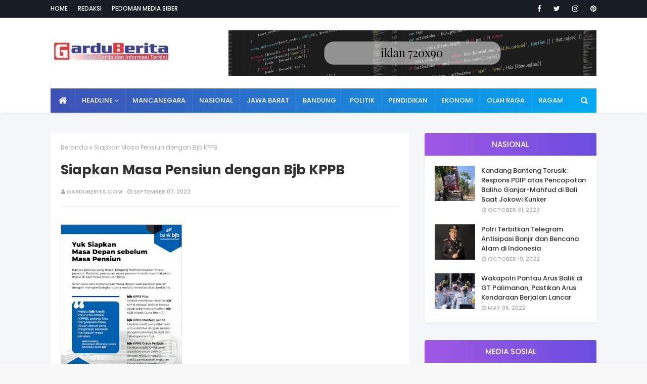

--- FILE ---
content_type: text/javascript; charset=UTF-8
request_url: http://www.garduberita.com/feeds/posts/default/-/Bandung%20Juara?alt=json-in-script&max-results=3&callback=jQuery112401044888005776694_1770018224160&_=1770018224161
body_size: 5866
content:
// API callback
jQuery112401044888005776694_1770018224160({"version":"1.0","encoding":"UTF-8","feed":{"xmlns":"http://www.w3.org/2005/Atom","xmlns$openSearch":"http://a9.com/-/spec/opensearchrss/1.0/","xmlns$blogger":"http://schemas.google.com/blogger/2008","xmlns$georss":"http://www.georss.org/georss","xmlns$gd":"http://schemas.google.com/g/2005","xmlns$thr":"http://purl.org/syndication/thread/1.0","id":{"$t":"tag:blogger.com,1999:blog-3813768508528733700"},"updated":{"$t":"2026-01-30T14:36:38.910+07:00"},"category":[{"term":"Bandung Juara"},{"term":"Ragam"},{"term":"Jawa Barat"},{"term":"Pendidikan"},{"term":"Nasional"},{"term":"Ekonomi"},{"term":"Politik"},{"term":"Olahraga"},{"term":"Pedidikan"},{"term":"Mancanegara"},{"term":"Kontak Kami"},{"term":"Pedoman Siber"},{"term":"Redaksi"}],"title":{"type":"text","$t":"GarduBerita"},"subtitle":{"type":"html","$t":"Situs Berita dan Informasi Terkini"},"link":[{"rel":"http://schemas.google.com/g/2005#feed","type":"application/atom+xml","href":"http:\/\/www.garduberita.com\/feeds\/posts\/default"},{"rel":"self","type":"application/atom+xml","href":"http:\/\/www.blogger.com\/feeds\/3813768508528733700\/posts\/default\/-\/Bandung+Juara?alt=json-in-script\u0026max-results=3"},{"rel":"alternate","type":"text/html","href":"http:\/\/www.garduberita.com\/search\/label\/Bandung%20Juara"},{"rel":"hub","href":"http://pubsubhubbub.appspot.com/"},{"rel":"next","type":"application/atom+xml","href":"http:\/\/www.blogger.com\/feeds\/3813768508528733700\/posts\/default\/-\/Bandung+Juara\/-\/Bandung+Juara?alt=json-in-script\u0026start-index=4\u0026max-results=3"}],"author":[{"name":{"$t":"garduberita.com"},"uri":{"$t":"http:\/\/www.blogger.com\/profile\/07765358924327955714"},"email":{"$t":"noreply@blogger.com"},"gd$image":{"rel":"http://schemas.google.com/g/2005#thumbnail","width":"16","height":"16","src":"https:\/\/img1.blogblog.com\/img\/b16-rounded.gif"}}],"generator":{"version":"7.00","uri":"http://www.blogger.com","$t":"Blogger"},"openSearch$totalResults":{"$t":"2959"},"openSearch$startIndex":{"$t":"1"},"openSearch$itemsPerPage":{"$t":"3"},"entry":[{"id":{"$t":"tag:blogger.com,1999:blog-3813768508528733700.post-56401761541105698"},"published":{"$t":"2025-12-26T22:46:00.001+07:00"},"updated":{"$t":"2025-12-26T22:56:59.673+07:00"},"category":[{"scheme":"http://www.blogger.com/atom/ns#","term":"Bandung Juara"}],"title":{"type":"text","$t":"Walikota Bandung Sebut Kebun Binatang Bandung jadi RTH Buat Masyarakat"},"content":{"type":"html","$t":"\u003Cdiv dir=\"auto\"\u003E\u003Cdiv dir=\"auto\"\u003E\u003Cb\u003E\u003Cbr \/\u003E\u003Ca href=\"https:\/\/blogger.googleusercontent.com\/img\/a\/AVvXsEhJ7XNu8jBdjz4jwv1WLtOLHtVBEGO2k1a0y1ZlHEzV9AcVvSqBMK7XICwV0Nj_E_WcXlA1tDmOieCvuFpyFxidV590Kk8PXfFnVYQdAM-R_PHyNgN157-3pArOHSyA1MouM3VggM9zyDnVmNLe2pJ5SSAc9RcfIkGMXmi8G5NukyhoaRVqJ4JrkEP5sr0\"\u003E\u003Cimg alt=\"\" border=\"0\" height=\"426\" id=\"BLOGGER_PHOTO_ID_7588193606181586962\" src=\"https:\/\/blogger.googleusercontent.com\/img\/a\/AVvXsEhJ7XNu8jBdjz4jwv1WLtOLHtVBEGO2k1a0y1ZlHEzV9AcVvSqBMK7XICwV0Nj_E_WcXlA1tDmOieCvuFpyFxidV590Kk8PXfFnVYQdAM-R_PHyNgN157-3pArOHSyA1MouM3VggM9zyDnVmNLe2pJ5SSAc9RcfIkGMXmi8G5NukyhoaRVqJ4JrkEP5sr0=w640-h426\" width=\"640\" \/\u003E\u003C\/a\u003E\u003Cbr \/\u003E\u003Cbr \/\u003EBANDUNG, Gardu Berita - \u003C\/b\u003EPemerintah Kota Bandung memastikan kawasan Kebun Binatang Bandung tetap dapat dinikmati publik sebagai ruang terbuka hijau kota, sepanjang digunakan secara tertib serta menjaga kebersihan dan kenyamanan lingkungan.\u0026nbsp;\u003C\/div\u003E\u003Cdiv dir=\"auto\"\u003E\u003Cbr \/\u003E\u003C\/div\u003E\u003Cdiv dir=\"auto\"\u003EDengan luas sekitar 11,7 hektare, kawasan ini memiliki peran penting sebagai ruang hijau di tengah kepadatan wilayah perkotaan.\u0026nbsp;\u003C\/div\u003E\u003Cdiv dir=\"auto\"\u003E\u003Cbr \/\u003E\u003C\/div\u003E\u003Cdiv dir=\"auto\"\u003EWali Kota Bandung, Muhammad Farhan mengatakan, upaya menjaga Kebun Binatang Bandung sebagai ruang terbuka hijau merupakan bagian dari komitmen pemerintah dalam melindungi ruang publik.\u0026nbsp;\u003C\/div\u003E\u003Cdiv dir=\"auto\"\u003E\u003Cbr \/\u003E\u003C\/div\u003E\u003Cdiv dir=\"auto\"\u003E\"Kami berkomitmen menjaga kawasan Kebun Binatang Bandung sebagai ruang terbuka hijau yang bisa dimanfaatkan masyarakat. Ruang hijau di tengah kota ini penting, tidak hanya untuk lingkungan, tetapi juga untuk kualitas hidup masyarakat,\" ujar Farhan.\u0026nbsp;\u003C\/div\u003E\u003Cdiv dir=\"auto\"\u003E\u003Cbr \/\u003E\u003C\/div\u003E\u003Cdiv dir=\"auto\"\u003ESebelumnya, Farhan juga menjelaskan, secara operasional, pengelolaan Kebun Binatang Bandung berada di bawah Yayasan Margasatwa Taman Sari. Sedangkan kewenangan perizinan konservasi satwa berada di Kementerian Kehutanan.\u0026nbsp;\u003C\/div\u003E\u003Cdiv dir=\"auto\"\u003E\u003Cbr \/\u003E\u003C\/div\u003E\u003Cdiv dir=\"auto\"\u003EOleh karena itu, Pemerintah Kota Bandung memastikan setiap langkah yang diambil tetap sesuai dengan ketentuan dan kewenangan yang berlaku.\u0026nbsp;\u003C\/div\u003E\u003Cdiv dir=\"auto\"\u003E\u003Cbr \/\u003E\u003C\/div\u003E\u003Cdiv dir=\"auto\"\u003E\"Kewenangan izin konservasi ada di Kementerian Kehutanan. Pemerintah kota tentu berhati-hati agar tidak melampaui aturan yang ada,\" katanya, 15 Desember 2025 lalu.\u0026nbsp;\u003C\/div\u003E\u003Cdiv dir=\"auto\"\u003E\u003Cbr \/\u003E\u003C\/div\u003E\u003Cdiv dir=\"auto\"\u003ESejalan dengan hal tersebut, Pemkot Bandung selama ini terus memastikan aspek kesejahteraan satwa tetap menjadi perhatian, termasuk pemantauan pemberian pakan serta koordinasi dengan kementerian terkait.\u0026nbsp;\u003C\/div\u003E\u003Cdiv dir=\"auto\"\u003E\u003Cbr \/\u003E\u003C\/div\u003E\u003Cdiv dir=\"auto\"\u003EPemkot Bandung juga memastikan, pengelolaan aset daerah, termasuk Kebun Binatang Bandung, harus memberikan manfaat yang nyata bagi kepentingan publik, tanpa mengabaikan fungsi lingkungan dan konservasi.\u0026nbsp;\u003C\/div\u003E\u003Cdiv dir=\"auto\"\u003E\u003Cbr \/\u003E\u003C\/div\u003E\u003Cdiv dir=\"auto\"\u003EPemkot Bandung meyakini upaya mempertahankan Kebun Binatang Bandung sebagai ruang terbuka hijau publik akan memberikan manfaat yang lebih luas, baik bagi warga maupun bagi kelestarian lingkungan perkotaan.\u0026nbsp;\u003C\/div\u003E\u003Cdiv dir=\"auto\"\u003E\u003Cbr \/\u003E\u003C\/div\u003E\u003Cdiv dir=\"auto\"\u003EKeberadaan kawasan hijau tersebut diharapkan dapat menjadi ruang interaksi sosial sekaligus penyangga ekologis di pusat Kota Bandung.\u003C\/div\u003E\u003C\/div\u003E  "},"link":[{"rel":"edit","type":"application/atom+xml","href":"http:\/\/www.blogger.com\/feeds\/3813768508528733700\/posts\/default\/56401761541105698"},{"rel":"self","type":"application/atom+xml","href":"http:\/\/www.blogger.com\/feeds\/3813768508528733700\/posts\/default\/56401761541105698"},{"rel":"alternate","type":"text/html","href":"http:\/\/www.garduberita.com\/2025\/12\/kebun-binatang-bandung-jadi-ruang.html","title":"Walikota Bandung Sebut Kebun Binatang Bandung jadi RTH Buat Masyarakat"}],"author":[{"name":{"$t":"garduberita.com"},"uri":{"$t":"http:\/\/www.blogger.com\/profile\/07765358924327955714"},"email":{"$t":"noreply@blogger.com"},"gd$image":{"rel":"http://schemas.google.com/g/2005#thumbnail","width":"16","height":"16","src":"https:\/\/img1.blogblog.com\/img\/b16-rounded.gif"}}],"media$thumbnail":{"xmlns$media":"http://search.yahoo.com/mrss/","url":"https:\/\/blogger.googleusercontent.com\/img\/a\/AVvXsEhJ7XNu8jBdjz4jwv1WLtOLHtVBEGO2k1a0y1ZlHEzV9AcVvSqBMK7XICwV0Nj_E_WcXlA1tDmOieCvuFpyFxidV590Kk8PXfFnVYQdAM-R_PHyNgN157-3pArOHSyA1MouM3VggM9zyDnVmNLe2pJ5SSAc9RcfIkGMXmi8G5NukyhoaRVqJ4JrkEP5sr0=s72-w640-h426-c","height":"72","width":"72"}},{"id":{"$t":"tag:blogger.com,1999:blog-3813768508528733700.post-842024076897718422"},"published":{"$t":"2025-12-10T22:53:00.001+07:00"},"updated":{"$t":"2025-12-10T23:10:01.367+07:00"},"category":[{"scheme":"http://www.blogger.com/atom/ns#","term":"Bandung Juara"}],"title":{"type":"text","$t":"Erwin jadi Tersangka, Farhan Pastikan Pelayanan Publik Berjalan Normal"},"content":{"type":"html","$t":"\u003Cdiv dir=\"auto\"\u003E\u003Cdiv dir=\"auto\"\u003E\u003Cb\u003E\u003Cbr \/\u003E\u003Ca href=\"https:\/\/blogger.googleusercontent.com\/img\/a\/AVvXsEgN0tMPERs7WPPHt75Az2pxxO-v_lRANVru8qtU4aZCTwugBi_ozRYs-DpgNDLBFzHDtAwSykfRDPjVyZs-reQziVnva7GUs_9_y4j0eAVHyumgQ5hZ5qiPBP2YPltruLXd8YGnq3rY_o5rLknr_ckzRfTgMQdQC6Yqxdf7gly1IQgi1XxBVvBnIeEtdkU\"\u003E\u003Cimg alt=\"\" border=\"0\" height=\"426\" id=\"BLOGGER_PHOTO_ID_7582258081466454898\" src=\"https:\/\/blogger.googleusercontent.com\/img\/a\/AVvXsEgN0tMPERs7WPPHt75Az2pxxO-v_lRANVru8qtU4aZCTwugBi_ozRYs-DpgNDLBFzHDtAwSykfRDPjVyZs-reQziVnva7GUs_9_y4j0eAVHyumgQ5hZ5qiPBP2YPltruLXd8YGnq3rY_o5rLknr_ckzRfTgMQdQC6Yqxdf7gly1IQgi1XxBVvBnIeEtdkU=w640-h426\" width=\"640\" \/\u003E\u003C\/a\u003E\u003Cbr \/\u003E\u003Cbr \/\u003EBANDUNG, Gardu Berita -\u003C\/b\u003E\u0026nbsp; Pemerintah Kota (Pemkot) Bandung menghormati proses hukum yang sedang berlangsung terkait penetapan tersangka terhadap Wakil Wali Kota Bandung dan Ketua DPD Partai NasDem Kota Bandung.\u003C\/div\u003E\u003Cdiv dir=\"auto\"\u003E\u003Cbr \/\u003E\u003C\/div\u003E\u003Cdiv dir=\"auto\"\u003E\"Proses tersebut sepenuhnya berada dalam kewenangan aparat penegak hukum dan berjalan secara independen. Prioritas kami adalah memastikan stabilitas pemerintahan tetap terjaga dan layanan publik tidak terganggu,\" kata Wali Kota Bandung, Muhammad Farhan, Rabu 10 Desember 2025.\u003C\/div\u003E\u003Cdiv dir=\"auto\"\u003E\u003Cbr \/\u003E\u003C\/div\u003E\u003Cdiv dir=\"auto\"\u003EMenurutnya, Pemkot Bandung akan terus memperkuat langkah reformasi birokrasi dan pengawasan internal sebagai bagian dari komitmen menjaga integritas tata kelola pemerintahan.\u003C\/div\u003E\u003Cdiv dir=\"auto\"\u003E\u003Cbr \/\u003E\u003C\/div\u003E\u003Cdiv dir=\"auto\"\u003E\"Kami mengajak seluruh pihak untuk tidak berspekulasi dan mengikuti informasi\u003C\/div\u003E\u003Cdiv dir=\"auto\"\u003Eresmi dari lembaga berwenang,\" ujarnya.\u003C\/div\u003E\u003Cdiv dir=\"auto\"\u003E\u003Cbr \/\u003E\u003C\/div\u003E\u003Cdiv dir=\"auto\"\u003EFarhan mengatakan, proses hukum ini sepenuhnya berada dalam kewenangan aparat penegak hukum dan kami memberi ruang penuh bagi penyidik untuk bekerja secara independen dan profesional.\u003C\/div\u003E\u003Cdiv dir=\"auto\"\u003E\u003Cbr \/\u003E\u003C\/div\u003E\u003Cdiv dir=\"auto\"\u003E\"Perkembangan ini tentu menimbulkan pertanyaan di tengah masyarakat, dan kami memahami betul kekhawatiran warga. Namun saya ingin menegaskan Pemerintahan Kota Bandung dalam kondisi stabil dan seluruh layanan publik berjalan normal tanpa gangguan,\" ucapnya.\u003C\/div\u003E\u003Cdiv dir=\"auto\"\u003E\u003Cbr \/\u003E\u003C\/div\u003E\u003Cdiv dir=\"auto\"\u003E\"Saya telah menginstruksikan Sekretaris Daerah untuk memperkuat koordinasi\u003C\/div\u003E\u003Cdiv dir=\"auto\"\u003Einternal dan memastikan seluruh perangkat daerah terus bekerja seperti biasa,\" imbuhnya.\u003C\/div\u003E\u003Cdiv dir=\"auto\"\u003E\u003Cbr \/\u003E\u003C\/div\u003E\u003Cdiv dir=\"auto\"\u003EFarhan menyampaikan, kasus hukum ini tidak berhubungan dengan penyelenggaraan pemerintahan daerah.\u003C\/div\u003E\u003Cdiv dir=\"auto\"\u003E\u003Cbr \/\u003E\u003C\/div\u003E\u003Cdiv dir=\"auto\"\u003E\"Karena itu, saya berharap masyarakat dapat melihat secara jelas pemisahan antara proses hukum yang berjalan dan tugas-tugas pemerintahan yang terus kami jalankan. Pemerintah Kota Bandung tetap berkomitmen memberikan pelayanan terbaik bagi seluruh warga,\" tegasnya.\u003C\/div\u003E\u003Cdiv dir=\"auto\"\u003E\u003Cbr \/\u003E\u003C\/div\u003E\u003Cdiv dir=\"auto\"\u003ESebagai bagian dari komitmen terhadap transparansi dan tata kelola pemerintahan yang berintegritas, Pemkot Bandung mempercepat langkah reformasi birokrasi, memperkuat pengawasan internal, serta memastikan seluruh SOP layanan publik dievaluasi dan diperbarui sesuai kebutuhan.\u003C\/div\u003E\u003Cdiv dir=\"auto\"\u003E\u003Cbr \/\u003E\u003C\/div\u003E\u003Cdiv dir=\"auto\"\u003E\"Ini adalah momentum untuk membangun pemerintahan yang lebih kuat, bersih, dan responsif terhadap kebutuhan masyarakat.\u003C\/div\u003E\u003Cdiv dir=\"auto\"\u003EKami mengajak seluruh warga Bandung untuk tidak berspekulasi dan tetap menunggu informasi resmi dari aparat penegak hukum maupun pemerintah kota,\" jelas Farhan.\u003C\/div\u003E\u003Cdiv dir=\"auto\"\u003E\u003Cbr \/\u003E\u003C\/div\u003E\u003Cdiv dir=\"auto\"\u003E\"Saya juga meminta seluruh ASN untuk menjaga profesionalisme dan fokus pada tugas pelayanan publik,\" harapnya.\u003C\/div\u003E\u003Cdiv dir=\"auto\"\u003E\u003Cbr \/\u003E\u003C\/div\u003E\u003Cdiv dir=\"auto\"\u003EFarhan memastkikan, Pemerintah Kota Bandung akan terus bekerja untuk memastikan stabilitas, menjaga kepercayaan publik, dan menghadirkan layanan yang lebih baik setiap hari.\u003C\/div\u003E\u003Cdiv dir=\"auto\"\u003E\u003Cbr \/\u003E\u003C\/div\u003E\u003Cdiv dir=\"auto\"\u003EFarhan menegaskan, jalannya pemerintahan tidak terganggu dan seluruh program pembangunan tetap berjalan sesuai rencana.\u003C\/div\u003E\u003Cdiv dir=\"auto\"\u003E\u003Cbr \/\u003E\u003C\/div\u003E\u003Cdiv dir=\"auto\"\u003E\"Dalam kondisi seperti ini, fokus kami adalah menjaga stabilitas pemerintahan dan memastikan layanan publik\u003C\/div\u003E\u003Cdiv dir=\"auto\"\u003Etidak terganggu,\" ujarnya.\u003C\/div\u003E\u003Cdiv dir=\"auto\"\u003E\u003Cbr \/\u003E\u003C\/div\u003E\u003Cdiv dir=\"auto\"\u003ESebagai respons atas perkembangan kasus hukum tersebut, Pemerintah Kota Bandung lebih memperkuat sistem pengawasan internal, mempercepat evaluasi atas area layanan publik yang memiliki potensi penyalahgunaan kewenangan, serta meningkatkan koordinasi lintas perangkat daerah.\u003C\/div\u003E\u003Cdiv dir=\"auto\"\u003E\u003Cbr \/\u003E\u003C\/div\u003E\u003Cdiv dir=\"auto\"\u003ETermasuk penguatan Sistem Pengendalian Intern Pemerintah (SPIP), optimalisasi peran Inspektorat dan percepatan digitalisasi proses administrasi menjadi bagian dari upaya memperkuat transparansi dan akuntabilitas di seluruh lini layanan.\u003C\/div\u003E\u003Cdiv dir=\"auto\"\u003E\u003Cbr \/\u003E\u003C\/div\u003E\u003Cdiv dir=\"auto\"\u003EPemkot juga memastikan, layanan publik, terutama sektor kesehatan, pendidikan, administrasi kependudukan, dan pelayanan dasar lainnya akan tetap berjalan tanpa hambatan. Mekanisme koordinasi harian telah diperkuat di bawah Sekretaris Daerah untuk memastikan ritme pemerintahan tetap stabil dan responsif.\u003C\/div\u003E\u003Cdiv dir=\"auto\"\u003E\u003Cbr \/\u003E\u003C\/div\u003E\u003Cdiv dir=\"auto\"\u003E\"Tanggung jawab kami adalah memastikan warga Bandung tetap mendapatkan layanan terbaik. Kami telah menyiapkan langkah-langkah yang diperlukan agar pelayanan di lapangan tidak terpengaruh oleh dinamika yang sedang terjadi,\" tambah Farhan.\u003C\/div\u003E\u003Cdiv dir=\"auto\"\u003E\u003Cbr \/\u003E\u003C\/div\u003E\u003Cdiv dir=\"auto\"\u003EPemerintah Kota Bandung terus membangun komunikasi yang erat dengan Pemerintah Provinsi Jawa Barat, instansi kementerian, serta aparat penegak hukum untuk menjaga stabilitas tata kelola pemerintahan. Langkah ini diambil agar Pemkot semakin adaptif dalam menerapkan sistem kerja yang transparan, bersih, dan berorientasi pada pelayanan publik.\u003C\/div\u003E\u003Cdiv dir=\"auto\"\u003E\u003Cbr \/\u003E\u003C\/div\u003E\u003Cdiv dir=\"auto\"\u003EMelalui penguatan reformasi birokrasi dan langkah-langkah pengawasan yang lebih menyeluruh, Pemerintah Kota Bandung menegaskan komitmennya untuk tidak berkompromi terhadap integritas dan akan terus berupaya membangun pemerintahan yang profesional, akuntabel, serta melayani warga Bandung secara berkelanjutan.\u003C\/div\u003E\u003C\/div\u003E  "},"link":[{"rel":"edit","type":"application/atom+xml","href":"http:\/\/www.blogger.com\/feeds\/3813768508528733700\/posts\/default\/842024076897718422"},{"rel":"self","type":"application/atom+xml","href":"http:\/\/www.blogger.com\/feeds\/3813768508528733700\/posts\/default\/842024076897718422"},{"rel":"alternate","type":"text/html","href":"http:\/\/www.garduberita.com\/2025\/12\/pasca-penetapan-tersangka-wakil.html","title":"Erwin jadi Tersangka, Farhan Pastikan Pelayanan Publik Berjalan Normal"}],"author":[{"name":{"$t":"garduberita.com"},"uri":{"$t":"http:\/\/www.blogger.com\/profile\/07765358924327955714"},"email":{"$t":"noreply@blogger.com"},"gd$image":{"rel":"http://schemas.google.com/g/2005#thumbnail","width":"16","height":"16","src":"https:\/\/img1.blogblog.com\/img\/b16-rounded.gif"}}],"media$thumbnail":{"xmlns$media":"http://search.yahoo.com/mrss/","url":"https:\/\/blogger.googleusercontent.com\/img\/a\/AVvXsEgN0tMPERs7WPPHt75Az2pxxO-v_lRANVru8qtU4aZCTwugBi_ozRYs-DpgNDLBFzHDtAwSykfRDPjVyZs-reQziVnva7GUs_9_y4j0eAVHyumgQ5hZ5qiPBP2YPltruLXd8YGnq3rY_o5rLknr_ckzRfTgMQdQC6Yqxdf7gly1IQgi1XxBVvBnIeEtdkU=s72-w640-h426-c","height":"72","width":"72"}},{"id":{"$t":"tag:blogger.com,1999:blog-3813768508528733700.post-3155607739210999543"},"published":{"$t":"2025-12-07T21:53:00.002+07:00"},"updated":{"$t":"2025-12-07T21:53:58.077+07:00"},"category":[{"scheme":"http://www.blogger.com/atom/ns#","term":"Bandung Juara"}],"title":{"type":"text","$t":"Pemkot Bandung Salurkan 2 Miliar Untuk Korban Bencana di Sumatera"},"content":{"type":"html","$t":"\u003Cp\u003E\u003Cb\u003E\u003C\/b\u003E\u003C\/p\u003E\u003Cdiv class=\"separator\" style=\"clear: both; text-align: center;\"\u003E\u003Cb\u003E\u003Ca href=\"https:\/\/blogger.googleusercontent.com\/img\/b\/R29vZ2xl\/AVvXsEjr2iEiyAgbVjMiLGQ-BQdRHfqgdPgkM1nO61aUtX9iYpGG99Gi8ly5dk0Uylha07GUXY9EHnNo4XFFQpaGpxJ98t-dxsxScQF80-8ZP2rJr2Fyc3D9uPr9qxvGXLowdfAQ89hEjrnzFVA166IwUUj4Sq-NoBQ007Z-X5_3Q7HQVj5nl9w9OPawUjnofOE\/s1600\/PEmkot%20Bandung%20salurkan%20bantuan.jpg\" imageanchor=\"1\" style=\"margin-left: 1em; margin-right: 1em;\"\u003E\u003Cimg border=\"0\" data-original-height=\"1066\" data-original-width=\"1600\" height=\"426\" src=\"https:\/\/blogger.googleusercontent.com\/img\/b\/R29vZ2xl\/AVvXsEjr2iEiyAgbVjMiLGQ-BQdRHfqgdPgkM1nO61aUtX9iYpGG99Gi8ly5dk0Uylha07GUXY9EHnNo4XFFQpaGpxJ98t-dxsxScQF80-8ZP2rJr2Fyc3D9uPr9qxvGXLowdfAQ89hEjrnzFVA166IwUUj4Sq-NoBQ007Z-X5_3Q7HQVj5nl9w9OPawUjnofOE\/w640-h426\/PEmkot%20Bandung%20salurkan%20bantuan.jpg\" width=\"640\" \/\u003E\u003C\/a\u003E\u003C\/b\u003E\u003C\/div\u003E\u003Cb\u003E\u003Cbr \/\u003EBANDUNG, Gardu Berita -\u0026nbsp;\u003C\/b\u003EPemerintah Kota Bandung menyalurkan bantuan kemanusiaan senilai Rp2 miliar untuk warga terdampak banjir bandang dan longsor di Aceh, Sumatera Barat, dan Sumatera Utara. Bantuan ini disalurkan melalui Asosiasi Pemerintah Kota Seluruh Indonesia (Apeksi) sebagai wujud solidaritas warga Bandung dalam membantu ribuan korban bencana di Sumatera.\u003Cp\u003E\u003C\/p\u003E\u003Cp\u003EWali Kota Bandung Muhammad Farhan menegaskan bahwa aksi cepat ini merupakan bagian dari upaya bersama yang dipimpin oleh Gubernur Jawa Barat, Dedi Mulyadi, yang sejak awal telah menggerakkan respons kemanusiaan berskala besar.\u003C\/p\u003E\u003Cp\u003EDalam beberapa hari terakhir, Gubernur Jawa Barat memimpin penggalangan donasi serta pendistribusian logistik bagi pengungsi di wilayah terdampak. Bahkan, Gubernur turun langsung membeli kebutuhan warga mulai dari pangan, selimut, perlengkapan bayi, pakaian, hingga obat-obatan, agar setiap bantuan sesuai dengan kebutuhan masyarakat di lapangan.\u003C\/p\u003E\u003Cp\u003E“Gerak cepat yang dilakukan Bapak Gubernur adalah contoh bagi kami di daerah. Itulah sebabnya Bandung bergerak cepat agar gelombang bantuan dari Jawa Barat semakin kuat,” kata Farhan.\u003C\/p\u003E\u003Cp\u003EFarhan menambahkan bahwa dirinya menerima amanah langsung dari Gubernur untuk memastikan Kota Bandung hadir dalam misi kemanusiaan ini, meski ia tidak dapat ikut langsung dalam rombongan gubernur ke lokasi bencana.\u0026nbsp;\u003C\/p\u003E\u003Cp\u003EFarhan menyampaikan duka mendalam atas besarnya dampak bencana, ribuan rumah rusak, fasilitas umum lumpuh, dan ratusan korban masih dinyatakan hilang. Kebutuhan logistik di lapangan pun diperkirakan masih akan terus meningkat.\u003C\/p\u003E\u003Cp\u003EIa menegaskan bahwa langkah Pemkot Bandung yang juga didukung Bank BJB, bukan hanya penyaluran dana, tetapi bagian dari panggilan kemanusiaan dan solidaritas.\u003C\/p\u003E\u003Cp\u003E“Bencana di Sumatera adalah panggilan kemanusiaan bagi kita semua. Bandung hadir bukan hanya dengan bantuan dana, tetapi dengan rasa solidaritas warga Bandung untuk saudara-saudara kita di wilayah terdampak,” ujar Farhan.\u003C\/p\u003E\u003Cp\u003EFarhan mengapresiasi penuh langkah Gubernur Jawa Barat dalam memastikan kehadiran Jawa Barat di Sumatera. Menurutnya, sinergi pemerintah provinsi dan pemerintah kota\/kabupaten akan membantu mempercepat pemulihan para korban bencana.\u003C\/p\u003E\u003Cp\u003E“Saat Jawa Barat bergerak sebagai satu kesatuan, dampaknya jauh lebih besar. Kami di Kota Bandung memperkuat apa yang sudah dilakukan Pak Gubernur, supaya bantuan dari Jawa Barat benar-benar terasa bagi mereka yang terdampak,” tuturnya.\u003C\/p\u003E\u003Cp\u003EFarhan juga mengajak masyarakat Bandung, mulai dari komunitas, pelaku usaha, lembaga keagamaan, hingga organisasi kemanusiaan untuk bersama-sama melanjutkan dukungan bagi saudara-saudara kita yang terdampak bencana di Sumatera.\u003C\/p\u003E"},"link":[{"rel":"edit","type":"application/atom+xml","href":"http:\/\/www.blogger.com\/feeds\/3813768508528733700\/posts\/default\/3155607739210999543"},{"rel":"self","type":"application/atom+xml","href":"http:\/\/www.blogger.com\/feeds\/3813768508528733700\/posts\/default\/3155607739210999543"},{"rel":"alternate","type":"text/html","href":"http:\/\/www.garduberita.com\/2025\/12\/pemkot-bandung-salurkan-2-miliar-untuk.html","title":"Pemkot Bandung Salurkan 2 Miliar Untuk Korban Bencana di Sumatera"}],"author":[{"name":{"$t":"garduberita.com"},"uri":{"$t":"http:\/\/www.blogger.com\/profile\/07765358924327955714"},"email":{"$t":"noreply@blogger.com"},"gd$image":{"rel":"http://schemas.google.com/g/2005#thumbnail","width":"16","height":"16","src":"https:\/\/img1.blogblog.com\/img\/b16-rounded.gif"}}],"media$thumbnail":{"xmlns$media":"http://search.yahoo.com/mrss/","url":"https:\/\/blogger.googleusercontent.com\/img\/b\/R29vZ2xl\/AVvXsEjr2iEiyAgbVjMiLGQ-BQdRHfqgdPgkM1nO61aUtX9iYpGG99Gi8ly5dk0Uylha07GUXY9EHnNo4XFFQpaGpxJ98t-dxsxScQF80-8ZP2rJr2Fyc3D9uPr9qxvGXLowdfAQ89hEjrnzFVA166IwUUj4Sq-NoBQ007Z-X5_3Q7HQVj5nl9w9OPawUjnofOE\/s72-w640-h426-c\/PEmkot%20Bandung%20salurkan%20bantuan.jpg","height":"72","width":"72"}}]}});

--- FILE ---
content_type: text/javascript; charset=UTF-8
request_url: http://www.garduberita.com/feeds/posts/default/-/Nasional?alt=json-in-script&max-results=3&callback=jQuery112401044888005776694_1770018224158&_=1770018224159
body_size: 5417
content:
// API callback
jQuery112401044888005776694_1770018224158({"version":"1.0","encoding":"UTF-8","feed":{"xmlns":"http://www.w3.org/2005/Atom","xmlns$openSearch":"http://a9.com/-/spec/opensearchrss/1.0/","xmlns$blogger":"http://schemas.google.com/blogger/2008","xmlns$georss":"http://www.georss.org/georss","xmlns$gd":"http://schemas.google.com/g/2005","xmlns$thr":"http://purl.org/syndication/thread/1.0","id":{"$t":"tag:blogger.com,1999:blog-3813768508528733700"},"updated":{"$t":"2026-01-30T14:36:38.910+07:00"},"category":[{"term":"Bandung Juara"},{"term":"Ragam"},{"term":"Jawa Barat"},{"term":"Pendidikan"},{"term":"Nasional"},{"term":"Ekonomi"},{"term":"Politik"},{"term":"Olahraga"},{"term":"Pedidikan"},{"term":"Mancanegara"},{"term":"Kontak Kami"},{"term":"Pedoman Siber"},{"term":"Redaksi"}],"title":{"type":"text","$t":"GarduBerita"},"subtitle":{"type":"html","$t":"Situs Berita dan Informasi Terkini"},"link":[{"rel":"http://schemas.google.com/g/2005#feed","type":"application/atom+xml","href":"http:\/\/www.garduberita.com\/feeds\/posts\/default"},{"rel":"self","type":"application/atom+xml","href":"http:\/\/www.blogger.com\/feeds\/3813768508528733700\/posts\/default\/-\/Nasional?alt=json-in-script\u0026max-results=3"},{"rel":"alternate","type":"text/html","href":"http:\/\/www.garduberita.com\/search\/label\/Nasional"},{"rel":"hub","href":"http://pubsubhubbub.appspot.com/"},{"rel":"next","type":"application/atom+xml","href":"http:\/\/www.blogger.com\/feeds\/3813768508528733700\/posts\/default\/-\/Nasional\/-\/Nasional?alt=json-in-script\u0026start-index=4\u0026max-results=3"}],"author":[{"name":{"$t":"garduberita.com"},"uri":{"$t":"http:\/\/www.blogger.com\/profile\/07765358924327955714"},"email":{"$t":"noreply@blogger.com"},"gd$image":{"rel":"http://schemas.google.com/g/2005#thumbnail","width":"16","height":"16","src":"https:\/\/img1.blogblog.com\/img\/b16-rounded.gif"}}],"generator":{"version":"7.00","uri":"http://www.blogger.com","$t":"Blogger"},"openSearch$totalResults":{"$t":"138"},"openSearch$startIndex":{"$t":"1"},"openSearch$itemsPerPage":{"$t":"3"},"entry":[{"id":{"$t":"tag:blogger.com,1999:blog-3813768508528733700.post-8879589498749061213"},"published":{"$t":"2023-10-31T19:29:00.003+07:00"},"updated":{"$t":"2023-10-31T19:29:48.374+07:00"},"category":[{"scheme":"http://www.blogger.com/atom/ns#","term":"Nasional"}],"title":{"type":"text","$t":"Kandang Banteng Terusik: Respons PDIP atas Pencopotan Baliho Ganjar-Mahfud di Bali Saat Jokowi Kunker"},"content":{"type":"html","$t":"\u003Cp\u003E\u003C\/p\u003E\u003Cdiv class=\"separator\" style=\"clear: both; text-align: center;\"\u003E\u003Ca href=\"https:\/\/blogger.googleusercontent.com\/img\/b\/R29vZ2xl\/AVvXsEiNnZLejX8fu7YTQP2nruDFWWuWzh7chIo2aChb1aXOuAnyW9BEbjfbceYhf7OMMyQeP5dQS3DJvGdSUypjMGj_nNPVjRMM6H2J7F2NBkAK-gQimJ8A5O8rAotXEc60KwapRx0hOzMx7do4nfhVQ33CNbSWearUvsJPpJ0qO_i279qCUFJ6Q0JcXxoj_Pk\/s1600\/IMG-20231031-WA0006.jpg\" imageanchor=\"1\" style=\"margin-left: 1em; margin-right: 1em;\"\u003E\u003Cimg border=\"0\" data-original-height=\"1066\" data-original-width=\"1600\" height=\"213\" src=\"https:\/\/blogger.googleusercontent.com\/img\/b\/R29vZ2xl\/AVvXsEiNnZLejX8fu7YTQP2nruDFWWuWzh7chIo2aChb1aXOuAnyW9BEbjfbceYhf7OMMyQeP5dQS3DJvGdSUypjMGj_nNPVjRMM6H2J7F2NBkAK-gQimJ8A5O8rAotXEc60KwapRx0hOzMx7do4nfhVQ33CNbSWearUvsJPpJ0qO_i279qCUFJ6Q0JcXxoj_Pk\/s320\/IMG-20231031-WA0006.jpg\" width=\"320\" \/\u003E\u003C\/a\u003E\u003C\/div\u003E\u003Cbr \/\u003EJakarta,- Ketua Dewan Kehormatan PDIP, Komarudin Watubun, memberikan respons terkait tindakan Satpol PP Bali yang mencopot baliho Ganjar-Mahfud ketika Presiden Jokowi melakukan kunjungan di Kabupaten Gianyar, Bali pada Selasa (31\/10).\u003Cp\u003E\u003C\/p\u003E\u003Cp\u003E\u003Cbr \/\u003E\u003C\/p\u003E\u003Cp\u003EKomarudin menegaskan bahwa Bali dianggap sebagai kandang banteng oleh PDIP. \"Di Bali, kita tahu betul bahwa Bali merupakan sarang banteng, kandangnya banteng. Tindakan seperti ini seharusnya segera diinvestigasi secara menyeluruh,\" ungkap Komarudin di Gedung DPR, Senayan.\u003C\/p\u003E\u003Cp\u003E\u003Cbr \/\u003E\u003C\/p\u003E\u003Cp\u003EMenurutnya, pencopotan baliho tersebut dapat dianggap sebagai tindakan provokasi. Dia juga memperingatkan agar kandang PDIP tidak diganggu. \"Saya melihat tindakan ini sebagai upaya provokasi. Sangat disayangkan jika kandang PDIP diperlakukan dengan tidak hormat,\" jelas anggota Komisi II DPR.\u003C\/p\u003E\u003Cp\u003E\u003Cbr \/\u003E\u003C\/p\u003E\u003Cp\u003E\"Dalam hal ini, banteng tidak boleh diganggu. Banteng, ketika terusik, bisa bersikap brutal. Sebuah peringatan bahwa banteng tidak akan menunjukkan sikap lemah. Oleh karena itu, kita harus menghormati keberadaan banteng ini,\" tambahnya.\u003C\/p\u003E\u003Cp\u003E\u003Cbr \/\u003E\u003C\/p\u003E\u003Cp\u003EKomarudin juga berharap bahwa pelaksanaan Pilpres 2024 dapat berjalan lancar tanpa memihak pada kepentingan tertentu. \"Semoga segala proses berjalan dengan baik tanpa adanya campur tangan kelompok tertentu yang dapat mengganggu jalannya pemilihan,\" tutup Komarudin.\u003C\/p\u003E\u003Cp\u003E\u003Cbr \/\u003E\u003C\/p\u003E\u003Cp\u003ESebelumnya, Kasatpol PP Bali, Nyoman Rai Dharmadi, menjelaskan bahwa pencopotan baliho tersebut bukan hanya terkait dengan atribut PDIP dan Ganjar-Mahfud. \"Sesuai perintah Pj Gubernur, saya diminta untuk mencabut atribut parpol di area acara,\" ungkap Nyoman Rai, Selasa (31\/10).\u003C\/p\u003E\u003Cp\u003E\u003Cbr \/\u003E\u003C\/p\u003E\u003Cp\u003E\"Bagi saya, tindakan ini tidak terkait dengan bendera PDIP, Ganjar-Mahfud, atau atribut tertentu,\" tambahnya.\u003C\/p\u003E\u003Cp\u003E\u003Cbr \/\u003E\u003C\/p\u003E\u003Cp\u003EDengan demikian, respons PDIP terhadap pencopotan baliho Ganjar-Mahfud di Bali saat kunjungan Jokowi menekankan pentingnya menghormati keberadaan partai politik dan menjaga proses politik tanpa gangguan demi kelancaran pemilihan di masa mendatang.\u003C\/p\u003E"},"link":[{"rel":"edit","type":"application/atom+xml","href":"http:\/\/www.blogger.com\/feeds\/3813768508528733700\/posts\/default\/8879589498749061213"},{"rel":"self","type":"application/atom+xml","href":"http:\/\/www.blogger.com\/feeds\/3813768508528733700\/posts\/default\/8879589498749061213"},{"rel":"alternate","type":"text/html","href":"http:\/\/www.garduberita.com\/2023\/10\/kandang-banteng-terusik-respons-pdip.html","title":"Kandang Banteng Terusik: Respons PDIP atas Pencopotan Baliho Ganjar-Mahfud di Bali Saat Jokowi Kunker"}],"author":[{"name":{"$t":"garduberita.com"},"uri":{"$t":"http:\/\/www.blogger.com\/profile\/07765358924327955714"},"email":{"$t":"noreply@blogger.com"},"gd$image":{"rel":"http://schemas.google.com/g/2005#thumbnail","width":"16","height":"16","src":"https:\/\/img1.blogblog.com\/img\/b16-rounded.gif"}}],"media$thumbnail":{"xmlns$media":"http://search.yahoo.com/mrss/","url":"https:\/\/blogger.googleusercontent.com\/img\/b\/R29vZ2xl\/AVvXsEiNnZLejX8fu7YTQP2nruDFWWuWzh7chIo2aChb1aXOuAnyW9BEbjfbceYhf7OMMyQeP5dQS3DJvGdSUypjMGj_nNPVjRMM6H2J7F2NBkAK-gQimJ8A5O8rAotXEc60KwapRx0hOzMx7do4nfhVQ33CNbSWearUvsJPpJ0qO_i279qCUFJ6Q0JcXxoj_Pk\/s72-c\/IMG-20231031-WA0006.jpg","height":"72","width":"72"}},{"id":{"$t":"tag:blogger.com,1999:blog-3813768508528733700.post-2182829130690938893"},"published":{"$t":"2022-10-19T16:16:00.001+07:00"},"updated":{"$t":"2022-11-21T22:38:06.588+07:00"},"category":[{"scheme":"http://www.blogger.com/atom/ns#","term":"Bandung Juara"},{"scheme":"http://www.blogger.com/atom/ns#","term":"Jawa Barat"},{"scheme":"http://www.blogger.com/atom/ns#","term":"Nasional"},{"scheme":"http://www.blogger.com/atom/ns#","term":"Ragam"}],"title":{"type":"text","$t":" Polri Terbitkan Telegram Antisipasi Banjir dan Bencana Alam di Indonesia"},"content":{"type":"html","$t":"\u003Cp\u003E\u003Cb\u003E\u003C\/b\u003E\u003C\/p\u003E\u003Cdiv class=\"separator\" style=\"clear: both; text-align: center;\"\u003E\u003Cb\u003E\u003Ca href=\"https:\/\/blogger.googleusercontent.com\/img\/b\/R29vZ2xl\/AVvXsEitH1d4wboY9PYn2GMA4uZco_1RTkYrjNpanOicWZyjOt9H_WLtc8NSKxUkD7KcgDm9WMA3uHGGhNdMZiHhNiaVMrRZ1hDoIFrbwhZ5hid3zU9R2Ot8hKUz6NWnkEyHwz-Gw1BMgTX5mX_2eBsqM-sX0j7P0mRlX-Js_AYmiK2h6XR0A9YiHarqfJdx\/s700\/WhatsApp%20Image%202022-10-18%20at%2014.47.08.jpeg\" imageanchor=\"1\" style=\"margin-left: 1em; margin-right: 1em;\"\u003E\u003Cimg border=\"0\" data-original-height=\"393\" data-original-width=\"700\" height=\"180\" src=\"https:\/\/blogger.googleusercontent.com\/img\/b\/R29vZ2xl\/AVvXsEitH1d4wboY9PYn2GMA4uZco_1RTkYrjNpanOicWZyjOt9H_WLtc8NSKxUkD7KcgDm9WMA3uHGGhNdMZiHhNiaVMrRZ1hDoIFrbwhZ5hid3zU9R2Ot8hKUz6NWnkEyHwz-Gw1BMgTX5mX_2eBsqM-sX0j7P0mRlX-Js_AYmiK2h6XR0A9YiHarqfJdx\/s320\/WhatsApp%20Image%202022-10-18%20at%2014.47.08.jpeg\" width=\"320\" \/\u003E\u003C\/a\u003E\u003C\/b\u003E\u003C\/div\u003E\u003Cb\u003EJakarta -\u003C\/b\u003E Polri menerbitkan surat telegram berkaitan dengan antisipasi, penanganan, hingga pencegahan terjadinya banjir dan bencana alam, menyusul adanya peningkatan curah hujan di seluruh wilayah Indonesia. \u003Cbr \/\u003E\u003Cbr \/\u003EPenanganan banjir dan bencana alam tersebut tertuang dalam surat telegram Nomor:STR\/760\/X\/OPS.2.\/2022 tanggal 12 Oktober 2022, yang ditandatangani oleh Asops Kapolri Irjen Agung Setya.\u003Cbr \/\u003E\u003Cbr \/\u003E'Dalam rangka antisipasi secara dini dan guna mengurangi dampak akibat bencana banjir, tanah longsor, angin puting beliung, dan lain-lain. Sebagai akibat anomali cuaca, tingginya curah hujan yang terjadi di sebagian besar wilayah Indonesia,\" tulis telegram tersebut. \u003Cbr \/\u003E\u003Cbr \/\u003EDalam telegram tersebut juga disebutkan arahan kepada seluruh Polda jajaran dalam mengantisipasi banjir hingga bencana alam tersebut. Diantaranya, melakukan koordinasi dengan BPBD setempat untuk memitigasi dalam rangka mengurangi dampak akibat bencana baik terhadap manusia, harta benda maupun fasilitas umum. \u003Cbr \/\u003E\u003Cbr \/\u003EKemudian, lakukan pengecekan kesiapsiagaan personel dan perlengkapan penanggulangan bencana secara terpadu dengan instansi terkait agar sewaktu-waktu siap dan mudah digerakan. \u003Cbr \/\u003E\u0026nbsp;\u003Cbr \/\u003ELalu, mendirikan posko penanganan banjir di Polres, Polsek yang wilayahnya rawan terjadi bencana banjir. Lengkapi dengan peralatan SAR yang siap seperti perahu karet, genset, lampu darurat, senter dan lainnya. \u003Cbr \/\u003E\u003Cbr \/\u003ESosialisasikan dan sebarkan nomor darurat kepada masyarakat yang rawan terdampak bencana. Pasang tanda petunjuk menuju titik kumpul maupun jalur evakuasi yang tempat yang lebih aman sewaktu terjadinya bencana. \u003Cbr \/\u003E\u003Cbr \/\u003EPada wilayah rawan bencana, personel diminta sinergi dengan seluruh stakeholder untuk mendirikan posko penanganan secara terpadu, pengungsian yang memadai, dan dapur umum. \u003Cbr \/\u003E\u003Cbr \/\u003EPara Kapolres dan Kapolsek diinstruksikan untuk turun langsung ke lapangan untuk mengendalikan arus lalu lintas, mengatur, menangani kemacetan lalin akibat banjir atau genangan di jalan akibat hujan deras. \u003Cbr \/\u003E\u0026nbsp;\u003Cbr \/\u003EJajaran juga diminta untuk menempatkan personel Polri di lokasi-lokasi ruas jalan yang tergenang banjir dan memasang rambu untuk arahkan warga mengambil jalur alternatif yang aman.\u003Cp\u003E\u003C\/p\u003E"},"link":[{"rel":"edit","type":"application/atom+xml","href":"http:\/\/www.blogger.com\/feeds\/3813768508528733700\/posts\/default\/2182829130690938893"},{"rel":"self","type":"application/atom+xml","href":"http:\/\/www.blogger.com\/feeds\/3813768508528733700\/posts\/default\/2182829130690938893"},{"rel":"alternate","type":"text/html","href":"http:\/\/www.garduberita.com\/2022\/10\/polri-terbitkan-telegram-antisipasi.html","title":" Polri Terbitkan Telegram Antisipasi Banjir dan Bencana Alam di Indonesia"}],"author":[{"name":{"$t":"garduberita.com"},"uri":{"$t":"http:\/\/www.blogger.com\/profile\/07765358924327955714"},"email":{"$t":"noreply@blogger.com"},"gd$image":{"rel":"http://schemas.google.com/g/2005#thumbnail","width":"16","height":"16","src":"https:\/\/img1.blogblog.com\/img\/b16-rounded.gif"}}],"media$thumbnail":{"xmlns$media":"http://search.yahoo.com/mrss/","url":"https:\/\/blogger.googleusercontent.com\/img\/b\/R29vZ2xl\/AVvXsEitH1d4wboY9PYn2GMA4uZco_1RTkYrjNpanOicWZyjOt9H_WLtc8NSKxUkD7KcgDm9WMA3uHGGhNdMZiHhNiaVMrRZ1hDoIFrbwhZ5hid3zU9R2Ot8hKUz6NWnkEyHwz-Gw1BMgTX5mX_2eBsqM-sX0j7P0mRlX-Js_AYmiK2h6XR0A9YiHarqfJdx\/s72-c\/WhatsApp%20Image%202022-10-18%20at%2014.47.08.jpeg","height":"72","width":"72"}},{"id":{"$t":"tag:blogger.com,1999:blog-3813768508528733700.post-5468588831633987273"},"published":{"$t":"2022-05-06T17:10:00.001+07:00"},"updated":{"$t":"2022-05-27T22:57:12.408+07:00"},"category":[{"scheme":"http://www.blogger.com/atom/ns#","term":"Bandung Juara"},{"scheme":"http://www.blogger.com/atom/ns#","term":"Jawa Barat"},{"scheme":"http://www.blogger.com/atom/ns#","term":"Nasional"},{"scheme":"http://www.blogger.com/atom/ns#","term":"Ragam"}],"title":{"type":"text","$t":" Wakapolri Pantau Arus Balik di GT Palimanan, Pastikan Arus Kendaraan Berjalan Lancar"},"content":{"type":"html","$t":"\u003Cdiv class=\"separator\" style=\"clear: both; text-align: center;\"\u003E\u003Ca href=\"https:\/\/blogger.googleusercontent.com\/img\/b\/R29vZ2xl\/AVvXsEgkTIallSZbjVoiPP9XJrO8JRWWwBPjy63BmUFsFpvbFF0wRHsvEOMiLJZp4Vgf5aoLnKsIfCKZ4Jo34jUV5Cq4D_xbvi9WyfGeOaDX_K0ud5ojUr6lAsYTfenhvbovYKHilGbaVQiwopZFNDR32KTiujorIYWuFSECRthj79Go8--AC2Lt_4EvPezU\/s1560\/WhatsApp%20Image%202022-05-06%20at%2018.41.21.jpeg\" style=\"margin-left: 1em; margin-right: 1em;\"\u003E\u003Cimg border=\"0\" data-original-height=\"1040\" data-original-width=\"1560\" height=\"213\" src=\"https:\/\/blogger.googleusercontent.com\/img\/b\/R29vZ2xl\/AVvXsEgkTIallSZbjVoiPP9XJrO8JRWWwBPjy63BmUFsFpvbFF0wRHsvEOMiLJZp4Vgf5aoLnKsIfCKZ4Jo34jUV5Cq4D_xbvi9WyfGeOaDX_K0ud5ojUr6lAsYTfenhvbovYKHilGbaVQiwopZFNDR32KTiujorIYWuFSECRthj79Go8--AC2Lt_4EvPezU\/s320\/WhatsApp%20Image%202022-05-06%20at%2018.41.21.jpeg\" width=\"320\" \/\u003E\u003C\/a\u003E\u003C\/div\u003E\u003Cp\u003E\u003Cb\u003ECIREBON - \u003C\/b\u003EWakapolri, Komjen Pol Gatot Eddy Pramono, memantau arus balik di GT Palimanan Tol Cipali, Kecamatan Gempol, Kabupaten Cirebon, Jumat (6\/5\/2022). Dalam kegiatan tersebut turut didampingi Kapolda Jabar, Irjen Pol Drs. Suntana, M.Si, Kapolresta Cirebon, Kombes Pol Arif Budiman, S.I.K, M.H, beserta Pejabat Utama Polda Jabar.\u003Cbr \/\u003E\u003Cbr \/\u003EWakapolri memastikan arus balik di jalur tol maupun jalur arteri relatif berjalan lancar. Meski diakuinya terjadi kepadatan kendaraan di sejumlah titik khususnya di KM 72 hingga KM 52. Hal tersebut dikarenakan adanya kendaraan yang volumenya cukup banyak masuk ke rest area KM 62 maupun KM 52.\u003Cbr \/\u003E\u003Cbr \/\u003EBahkan, ada juga kendaraan yang berhenti di bahu jalan sehingga segera diambil langkah dengan melakukan diskresi untuk menerapkan buka tutup rest area tersebut. Saat ini, arus lalu lintas di ruas tol tersebut dipastikan telah berjalan lancar kembali berkat diskresi yang diberlakukan kepolisian.\u003Cbr \/\u003E\u003Cbr \/\u003E\"Dari pemantauan zoom meeting juga sudah dilakukan langkah diskresi untuk mengurainya. Di KM 72 hingga KM 52 cukup padat karena volume kendaraan itu hari ini makin meningkat dibandingkan kemarin. Berdasarkan pemantauan kemarin selama 1 x 24 jam jumlah kendaraan yang melintas mencapai 123 ribu,\" ujar Komjen Pol Gatot Eddy Pramono.\u003Cbr \/\u003E\u003Cbr \/\u003EIa mengatakan, jumlah kendaraan yang melintas dari arah Jawa Tengah menuju Jakarta hingga sore ini telah mencapai 85 ribuan. Sehingga diprediksi jumlah kendaraan hingga nanti malam akan lebih banyak dibandingkan kemarin karena pemantauan arus lalu lintas terus dilaksanakan petugas di lapangan.\u003Cbr \/\u003E\u003Cbr \/\u003EPolri juga telah menyiapkan sejumlah langkah antisipasi untuk mengurai kepadatan kendaraan di masa arus balik Lebaran 2022. Diantaranya, menyiapkan tim urai di jalur tol maupun jalur arteri yang langsung bergerak manakala terjadi kepadatan arus kendaraan, menerapkan sistem buka tutup rest area jalur tol, menyiapkan mobil derek di jalur tol dan jalur arteri.\u003Cbr \/\u003E\u003Cbr \/\u003E\"Sehingga apabila terdapat kendaraan mogok langsung ditarik untuk mencegah kepadatan arus lalu lintas dan penebalan personel di titik rawan kemacetan. Hal tersebut untuk memastikan arus kendaraan berjalan lancar dan masyarakat kembali dari mudik merasa aman, nyaman, sehat, dan selamat sampai ke rumahnya masing-masing,\" kata Komjen Pol Gatot Eddy Pramono.\u003Cbr \/\u003E\u003Cbr \/\u003ESelain itu, kegiatan-kegiatan diskresi yang akan diambil oleh petugas di lapangan bakal disosialisasikan kepada masyarakat. Seperti halnya penerapan one way yang pada hari ini direncanakan sampai dengan pukul 24.00 WIB. Namun, hal tersebut akan melihat dinamika di lapangan.\u003Cbr \/\u003E\u003Cbr \/\u003EPihaknya memastikan, penebalan personel juga dilakukan di jalur arteri terutama di persimpangan jalan dan u-turn. Bahkan, personel Brimob juga disiapkan untuk penebalan tersebut apabila diperlukan. Ia berharap, diskresi dan evaluas yang dilakukan membuat masyarakat yang balik dari tempat mereka melaksanakan lebaran merasa aman dan nyaman.\u003Cbr \/\u003E\u003Cbr \/\u003E\u003C\/p\u003E"},"link":[{"rel":"edit","type":"application/atom+xml","href":"http:\/\/www.blogger.com\/feeds\/3813768508528733700\/posts\/default\/5468588831633987273"},{"rel":"self","type":"application/atom+xml","href":"http:\/\/www.blogger.com\/feeds\/3813768508528733700\/posts\/default\/5468588831633987273"},{"rel":"alternate","type":"text/html","href":"http:\/\/www.garduberita.com\/2022\/05\/wakapolri-pantau-arus-balik-di-gt.html","title":" Wakapolri Pantau Arus Balik di GT Palimanan, Pastikan Arus Kendaraan Berjalan Lancar"}],"author":[{"name":{"$t":"garduberita.com"},"uri":{"$t":"http:\/\/www.blogger.com\/profile\/07765358924327955714"},"email":{"$t":"noreply@blogger.com"},"gd$image":{"rel":"http://schemas.google.com/g/2005#thumbnail","width":"16","height":"16","src":"https:\/\/img1.blogblog.com\/img\/b16-rounded.gif"}}],"media$thumbnail":{"xmlns$media":"http://search.yahoo.com/mrss/","url":"https:\/\/blogger.googleusercontent.com\/img\/b\/R29vZ2xl\/AVvXsEgkTIallSZbjVoiPP9XJrO8JRWWwBPjy63BmUFsFpvbFF0wRHsvEOMiLJZp4Vgf5aoLnKsIfCKZ4Jo34jUV5Cq4D_xbvi9WyfGeOaDX_K0ud5ojUr6lAsYTfenhvbovYKHilGbaVQiwopZFNDR32KTiujorIYWuFSECRthj79Go8--AC2Lt_4EvPezU\/s72-c\/WhatsApp%20Image%202022-05-06%20at%2018.41.21.jpeg","height":"72","width":"72"}}]}});

--- FILE ---
content_type: text/javascript; charset=UTF-8
request_url: http://www.garduberita.com/feeds/posts/default?alt=json-in-script&max-results=3&callback=jQuery112401044888005776694_1770018224162&_=1770018224163
body_size: 5474
content:
// API callback
jQuery112401044888005776694_1770018224162({"version":"1.0","encoding":"UTF-8","feed":{"xmlns":"http://www.w3.org/2005/Atom","xmlns$openSearch":"http://a9.com/-/spec/opensearchrss/1.0/","xmlns$blogger":"http://schemas.google.com/blogger/2008","xmlns$georss":"http://www.georss.org/georss","xmlns$gd":"http://schemas.google.com/g/2005","xmlns$thr":"http://purl.org/syndication/thread/1.0","id":{"$t":"tag:blogger.com,1999:blog-3813768508528733700"},"updated":{"$t":"2026-01-30T14:36:38.910+07:00"},"category":[{"term":"Bandung Juara"},{"term":"Ragam"},{"term":"Jawa Barat"},{"term":"Pendidikan"},{"term":"Nasional"},{"term":"Ekonomi"},{"term":"Politik"},{"term":"Olahraga"},{"term":"Pedidikan"},{"term":"Mancanegara"},{"term":"Kontak Kami"},{"term":"Pedoman Siber"},{"term":"Redaksi"}],"title":{"type":"text","$t":"GarduBerita"},"subtitle":{"type":"html","$t":"Situs Berita dan Informasi Terkini"},"link":[{"rel":"http://schemas.google.com/g/2005#feed","type":"application/atom+xml","href":"http:\/\/www.garduberita.com\/feeds\/posts\/default"},{"rel":"self","type":"application/atom+xml","href":"http:\/\/www.blogger.com\/feeds\/3813768508528733700\/posts\/default?alt=json-in-script\u0026max-results=3"},{"rel":"alternate","type":"text/html","href":"http:\/\/www.garduberita.com\/"},{"rel":"hub","href":"http://pubsubhubbub.appspot.com/"},{"rel":"next","type":"application/atom+xml","href":"http:\/\/www.blogger.com\/feeds\/3813768508528733700\/posts\/default?alt=json-in-script\u0026start-index=4\u0026max-results=3"}],"author":[{"name":{"$t":"garduberita.com"},"uri":{"$t":"http:\/\/www.blogger.com\/profile\/07765358924327955714"},"email":{"$t":"noreply@blogger.com"},"gd$image":{"rel":"http://schemas.google.com/g/2005#thumbnail","width":"16","height":"16","src":"https:\/\/img1.blogblog.com\/img\/b16-rounded.gif"}}],"generator":{"version":"7.00","uri":"http://www.blogger.com","$t":"Blogger"},"openSearch$totalResults":{"$t":"4823"},"openSearch$startIndex":{"$t":"1"},"openSearch$itemsPerPage":{"$t":"3"},"entry":[{"id":{"$t":"tag:blogger.com,1999:blog-3813768508528733700.post-3710144572613499949"},"published":{"$t":"2026-01-30T14:36:00.001+07:00"},"updated":{"$t":"2026-01-30T14:36:34.119+07:00"},"title":{"type":"text","$t":"Gempa M 2,7 Guncang Bandung, Farhan Minta BPBD Mitigasi Dampak"},"content":{"type":"html","$t":"\u003Cdiv dir=\"auto\"\u003E\u003Cdiv dir=\"auto\"\u003E\u003Cb\u003E\u003Cbr\u003E\u003Ca href=\"https:\/\/blogger.googleusercontent.com\/img\/a\/AVvXsEiHOsJk9HJ8-QRed6y-RnLvp7vtxN2RNlCInwJRlhyCeJ7dHaOZWtHkhZAeTjSkmS0NhXgoRKmN6KGRWO0jxLPlKI73IaIRneWu-Nic3zc6LheH9kpvMAut83GFpL6fJcLQMASXRS9kc69KfwMgwImHwNhq6FLAYjHJVm4YfRTHtg5OIlqqmrVmxuSJG84\"\u003E\u003Cimg src=\"https:\/\/blogger.googleusercontent.com\/img\/a\/AVvXsEiHOsJk9HJ8-QRed6y-RnLvp7vtxN2RNlCInwJRlhyCeJ7dHaOZWtHkhZAeTjSkmS0NhXgoRKmN6KGRWO0jxLPlKI73IaIRneWu-Nic3zc6LheH9kpvMAut83GFpL6fJcLQMASXRS9kc69KfwMgwImHwNhq6FLAYjHJVm4YfRTHtg5OIlqqmrVmxuSJG84=s320\"  border=\"0\" alt=\"\" id=\"BLOGGER_PHOTO_ID_7601055296485702450\" \/\u003E\u003C\/a\u003E\u003Cbr\u003E\u003Cbr\u003EBANDUNG\u003C\/b\u003E - Gempa bumi berkekuatan Magnitudo 2,7 mengguncang Kota Bandung dan sekitarnya pada Jumat 30 Januari 2026 pukul 05.13 WIB. Menyikapi kejadian tersebut, Wali Kota Bandung, Muhammad Farhan, menginstruksikan Badan Penanggulangan Bencana Daerah (BPBD) Kota Bandung untuk memitigasi dampak gempa.\u003C\/div\u003E\u003Cdiv dir=\"auto\"\u003E\u003Cbr\u003E\u003C\/div\u003E\u003Cdiv dir=\"auto\"\u003EBerdasarkan informasi dari Badan Meteorologi, Klimatologi, dan Geofisika (BMKG), gempa tersebut memiliki episenter di koordinat 6,88 Lintang Selatan dan 107,79 Bujur Timur, atau tepatnya berlokasi di darat sekitar 14 kilometer timur Kota Bandung, dengan kedalaman 5 kilometer.\u003C\/div\u003E\u003Cdiv dir=\"auto\"\u003E\u003Cbr\u003E\u003C\/div\u003E\u003Cdiv dir=\"auto\"\u003EFarhan menuturkan, langkah mitigasi harus dilakukan secara cepat dan terukur guna memastikan keselamatan warga serta meminimalkan potensi risiko lanjutan akibat aktivitas seismik.\u003C\/div\u003E\u003Cdiv dir=\"auto\"\u003E\u003Cbr\u003E\u003C\/div\u003E\u003Cdiv dir=\"auto\"\u003E\"Saya minta BPBD langsung bergerak melakukan pemantauan lapangan, memastikan tidak ada dampak serius terhadap bangunan dan keselamatan warga,\" ujar Farhan.\u003C\/div\u003E\u003Cdiv dir=\"auto\"\u003E\u003Cbr\u003E\u003C\/div\u003E\u003Cdiv dir=\"auto\"\u003ESelain itu, Farhan juga meminta BPBD Kota Bandung untuk terus berkoordinasi secara intensif dengan Badan Meteorologi, Klimatologi, dan Geofisika (BMKG) guna memantau perkembangan gempa serta mengantisipasi kemungkinan terjadinya gempa susulan.\u003C\/div\u003E\u003Cdiv dir=\"auto\"\u003E\u003Cbr\u003E\u003C\/div\u003E\u003Cdiv dir=\"auto\"\u003E\"Koordinasi dengan BMKG sangat penting, terutama untuk mendapatkan informasi terkini dan akurat terkait potensi gempa susulan, sehingga langkah antisipasi bisa dilakukan sejak dini,\" katanya.\u003C\/div\u003E\u003Cdiv dir=\"auto\"\u003E\u003Cbr\u003E\u003C\/div\u003E\u003Cdiv dir=\"auto\"\u003EFarhan mengimbau seluruh masyarakat Kota Bandung agar tetap waspada namun tidak panik. Ia mengingatkan warga untuk kembali memahami dan menerapkan langkah-langkah kesiapsiagaan bencana yang selama ini telah disosialisasikan oleh BPBD Kota Bandung.\u003C\/div\u003E\u003Cdiv dir=\"auto\"\u003E\u003Cbr\u003E\u003C\/div\u003E\u003Cdiv dir=\"auto\"\u003E\"Warga diminta tetap tenang, waspada, dan mengikuti panduan siaga bencana. Langkah-langkah penyelamatan diri saat gempa sudah sering disosialisasikan, dan itu perlu kita ingat kembali,\" ujarnya.\u003C\/div\u003E\u003Cdiv dir=\"auto\"\u003E\u003Cbr\u003E\u003C\/div\u003E\u003Cdiv dir=\"auto\"\u003EIa menilai, kesiapsiagaan bersama antara pemerintah dan masyarakat menjadi kunci dalam menghadapi potensi bencana, termasuk gempa bumi.\u003C\/div\u003E\u003Cdiv dir=\"auto\"\u003E\u003Cbr\u003E\u003C\/div\u003E\u003Cdiv dir=\"auto\"\u003E\"Keselamatan adalah yang utama. Pemerintah siaga, masyarakat juga harus siap,\" tutur Farhan.\u003C\/div\u003E\u003Cdiv dir=\"auto\"\u003E\u003Cbr\u003E\u003C\/div\u003E\u003Cdiv dir=\"auto\"\u003EHingga saat ini, BPBD Kota Bandung masih terus melakukan pemantauan situasi di lapangan serta memastikan kesiapan perso\u003C\/div\u003E\u003C\/div\u003E  "},"link":[{"rel":"edit","type":"application/atom+xml","href":"http:\/\/www.blogger.com\/feeds\/3813768508528733700\/posts\/default\/3710144572613499949"},{"rel":"self","type":"application/atom+xml","href":"http:\/\/www.blogger.com\/feeds\/3813768508528733700\/posts\/default\/3710144572613499949"},{"rel":"alternate","type":"text/html","href":"http:\/\/www.garduberita.com\/2026\/01\/gempa-m-27-guncang-bandung-farhan-minta.html","title":"Gempa M 2,7 Guncang Bandung, Farhan Minta BPBD Mitigasi Dampak"}],"author":[{"name":{"$t":"garduberita.com"},"uri":{"$t":"http:\/\/www.blogger.com\/profile\/07765358924327955714"},"email":{"$t":"noreply@blogger.com"},"gd$image":{"rel":"http://schemas.google.com/g/2005#thumbnail","width":"16","height":"16","src":"https:\/\/img1.blogblog.com\/img\/b16-rounded.gif"}}],"media$thumbnail":{"xmlns$media":"http://search.yahoo.com/mrss/","url":"https:\/\/blogger.googleusercontent.com\/img\/a\/AVvXsEiHOsJk9HJ8-QRed6y-RnLvp7vtxN2RNlCInwJRlhyCeJ7dHaOZWtHkhZAeTjSkmS0NhXgoRKmN6KGRWO0jxLPlKI73IaIRneWu-Nic3zc6LheH9kpvMAut83GFpL6fJcLQMASXRS9kc69KfwMgwImHwNhq6FLAYjHJVm4YfRTHtg5OIlqqmrVmxuSJG84=s72-c","height":"72","width":"72"}},{"id":{"$t":"tag:blogger.com,1999:blog-3813768508528733700.post-3661957099405920416"},"published":{"$t":"2026-01-28T22:51:00.000+07:00"},"updated":{"$t":"2026-01-28T22:52:00.352+07:00"},"title":{"type":"text","$t":"Farhan: Penanganan Kasus Dugaan Perundungan Harus Hati-hati"},"content":{"type":"html","$t":"\u003Cdiv dir=\"auto\"\u003E\u003Cdiv dir=\"auto\"\u003E\u003Cb\u003E\u003Cbr\u003E\u003Ca href=\"https:\/\/blogger.googleusercontent.com\/img\/a\/AVvXsEhmmHU3V1d5WTL2OxDnP7sTNMy2AyTTIY-Av-tmex5pe6CpQicmikooCQZK6meZxkdnp0DDDK8A6A6piVBdY_r1qHpnmYoZa-JzOebEqVmrExZEzsQ21RHJd9QiYjo47E2XNTwa5MDMC5kR14iZVdBOyORZ9RoAfMjaRGpO7afTlC2oLhPgpoU08hP63Aw\"\u003E\u003Cimg src=\"https:\/\/blogger.googleusercontent.com\/img\/a\/AVvXsEhmmHU3V1d5WTL2OxDnP7sTNMy2AyTTIY-Av-tmex5pe6CpQicmikooCQZK6meZxkdnp0DDDK8A6A6piVBdY_r1qHpnmYoZa-JzOebEqVmrExZEzsQ21RHJd9QiYjo47E2XNTwa5MDMC5kR14iZVdBOyORZ9RoAfMjaRGpO7afTlC2oLhPgpoU08hP63Aw=s320\"  border=\"0\" alt=\"\" id=\"BLOGGER_PHOTO_ID_7600440794406458386\" \/\u003E\u003C\/a\u003E\u003Cbr\u003E\u003Cbr\u003EBANDUNG\u003C\/b\u003E - Wali Kota Bandung, Muhammad Farhan, menegaskan bahwa penanganan kasus dugaan perundungan (\u003Ci\u003Ebullying\u003C\/i\u003E) yang terjadi di salah satu sekolah dilakukan secara sangat hati-hati, mengingat seluruh pihak yang terlibat masih berstatus anak di bawah umur.\u003C\/div\u003E\u003Cdiv dir=\"auto\"\u003E\u003Cbr\u003E\u003C\/div\u003E\u003Cdiv dir=\"auto\"\u003EFarhan mengatakan, Pemerintah Kota (Pemkot) Bandung saat ini terus melakukan komunikasi intensif dengan berbagai pihak, khususnya keluarga korban, keluarga terduga pelaku, serta pihak sekolah.\u003C\/div\u003E\u003Cdiv dir=\"auto\"\u003E\u003Cbr\u003E\u003C\/div\u003E\u003Cdiv dir=\"auto\"\u003E\"Penanganannya begini, kita memang sedang berkomunikasi dengan keluarganya, baik keluarga anak yang menjadi korban maupun pihak lainnya. Komunikasi di antara para orang tua ini menjadi sangat penting,\" ujar Farhan pada Rabu, 28 Januari 2026.\u003C\/div\u003E\u003Cdiv dir=\"auto\"\u003E\u003Cbr\u003E\u003C\/div\u003E\u003Cdiv dir=\"auto\"\u003EMenurutnya, proses penegakan hukum dalam kasus yang melibatkan anak tidak bisa dilakukan secara serta-merta. Diperlukan pendekatan khusus agar perlindungan terhadap anak tetap menjadi prioritas utama.\u003C\/div\u003E\u003Cdiv dir=\"auto\"\u003E\u003Cbr\u003E\u003C\/div\u003E\u003Cdiv dir=\"auto\"\u003E\"Penegakan hukum itu tidak mudah, karena kita tidak mungkin langsung melakukan penerangan hukum kepada anak-anak. Ada cara yang sangat khusus dan spesifik dalam menangani kasus seperti ini,\" katanya.\u003C\/div\u003E\u003Cdiv dir=\"auto\"\u003E\u003Cbr\u003E\u003C\/div\u003E\u003Cdiv dir=\"auto\"\u003ESaat ini, lanjut Farhan, Dinas Pemberdayaan Perempuan dan Perlindungan Anak (DP3A) Kota Bandung bersama Dinas Pendidikan terus melakukan pendekatan yang intens dan terkoordinasi, termasuk membangun komunikasi yang kuat antara korban dan pelaku.\u003C\/div\u003E\u003Cdiv dir=\"auto\"\u003E\u003Cbr\u003E\u003C\/div\u003E\u003Cdiv dir=\"auto\"\u003E\"DP3A dan Dinas Pendidikan terus melakukan pendekatan yang sangat erat, serta komunikasi yang kuat antara korban maupun pelaku,\" jelasnya.\u003C\/div\u003E\u003Cdiv dir=\"auto\"\u003E\u003Cbr\u003E\u003C\/div\u003E\u003Cdiv dir=\"auto\"\u003EIa menambahkan, peran guru Bimbingan dan Konseling (BK) di sekolah juga menjadi kunci dalam proses pendampingan psikologis terhadap para siswa yang terlibat.\u003C\/div\u003E\u003Cdiv dir=\"auto\"\u003E\u003Cbr\u003E\u003C\/div\u003E\u003Cdiv dir=\"auto\"\u003E\"Guru BK akan terus mendampingi murid-muridnya. Ini adalah kasus yang harus kita tangani dengan sangat hati-hati, karena korbannya anak-anak, pelakunya juga anak-anak,\" ujar Farhan.\u003C\/div\u003E\u003Cdiv dir=\"auto\"\u003E\u003Cbr\u003E\u003C\/div\u003E\u003Cdiv dir=\"auto\"\u003EDalam pandangan Farhan, baik korban maupun pelaku harus dilihat dari perspektif yang sama, yakni sebagai sesama anak yang membutuhkan perlindungan.\u003C\/div\u003E\u003Cdiv dir=\"auto\"\u003E\u003Cbr\u003E\u003C\/div\u003E\u003Cdiv dir=\"auto\"\u003E\"Dalam hal ini kita harus melihatnya dari perspektif sesama korban. Baik yang melakukan maupun yang menerima perlakuan, dua-duanya adalah anak-anak yang harus dilindungi,\" tegasnya.\u003C\/div\u003E\u003Cdiv dir=\"auto\"\u003E\u003Cbr\u003E\u003C\/div\u003E\u003Cdiv dir=\"auto\"\u003ETerkait kemungkinan pemindahan sekolah bagi korban, Farhan menyatakan hal tersebut masih dalam tahap pembahasan dan belum dapat diputuskan secara tergesa-gesa.\u003C\/div\u003E\u003Cdiv dir=\"auto\"\u003E\u003Cbr\u003E\u003C\/div\u003E\u003Cdiv dir=\"auto\"\u003E\"Soal apakah nanti anak akan dipindahkan sekolah atau seperti apa? Itu masih kita diskusikan. Karena bagaimanapun juga kita harus memastikan bahwa jika pun pindah sekolah, kondisinya harus menjadi lebih baik. Jaminan itu belum tentu ada,\" pungkasnya. \u003C\/div\u003E\u003C\/div\u003E  "},"link":[{"rel":"edit","type":"application/atom+xml","href":"http:\/\/www.blogger.com\/feeds\/3813768508528733700\/posts\/default\/3661957099405920416"},{"rel":"self","type":"application/atom+xml","href":"http:\/\/www.blogger.com\/feeds\/3813768508528733700\/posts\/default\/3661957099405920416"},{"rel":"alternate","type":"text/html","href":"http:\/\/www.garduberita.com\/2026\/01\/farhan-penanganan-kasus-dugaan.html","title":"Farhan: Penanganan Kasus Dugaan Perundungan Harus Hati-hati"}],"author":[{"name":{"$t":"garduberita.com"},"uri":{"$t":"http:\/\/www.blogger.com\/profile\/07765358924327955714"},"email":{"$t":"noreply@blogger.com"},"gd$image":{"rel":"http://schemas.google.com/g/2005#thumbnail","width":"16","height":"16","src":"https:\/\/img1.blogblog.com\/img\/b16-rounded.gif"}}],"media$thumbnail":{"xmlns$media":"http://search.yahoo.com/mrss/","url":"https:\/\/blogger.googleusercontent.com\/img\/a\/AVvXsEhmmHU3V1d5WTL2OxDnP7sTNMy2AyTTIY-Av-tmex5pe6CpQicmikooCQZK6meZxkdnp0DDDK8A6A6piVBdY_r1qHpnmYoZa-JzOebEqVmrExZEzsQ21RHJd9QiYjo47E2XNTwa5MDMC5kR14iZVdBOyORZ9RoAfMjaRGpO7afTlC2oLhPgpoU08hP63Aw=s72-c","height":"72","width":"72"}},{"id":{"$t":"tag:blogger.com,1999:blog-3813768508528733700.post-1590957375562547381"},"published":{"$t":"2026-01-28T22:44:00.001+07:00"},"updated":{"$t":"2026-01-28T22:44:26.655+07:00"},"title":{"type":"text","$t":"Penataan Parkir dan PKL Jadi Kunci Pembangunan BRT"},"content":{"type":"html","$t":"\u003Cdiv dir=\"auto\"\u003E\u003Cb\u003E\u003Cbr\u003E\u003Ca href=\"https:\/\/blogger.googleusercontent.com\/img\/a\/AVvXsEhpswBFAgCita5cHI0DENDJhfYIbI8qbRWMLNW-D6SuA7RTTDzQwiY1XgfcoOGqdJduNb6SoGpxdq_vInMWV1tXvtz-T1N7i2nPIwQj8QTOjF4kW-WsBaqDbRASEkpczk54fQSHs9bel61g5AjN8fmr-6kISx28uONFQGAEZG7L3pUBVscr3kXg1dwXNHg\"\u003E\u003Cimg src=\"https:\/\/blogger.googleusercontent.com\/img\/a\/AVvXsEhpswBFAgCita5cHI0DENDJhfYIbI8qbRWMLNW-D6SuA7RTTDzQwiY1XgfcoOGqdJduNb6SoGpxdq_vInMWV1tXvtz-T1N7i2nPIwQj8QTOjF4kW-WsBaqDbRASEkpczk54fQSHs9bel61g5AjN8fmr-6kISx28uONFQGAEZG7L3pUBVscr3kXg1dwXNHg=s320\"  border=\"0\" alt=\"\" id=\"BLOGGER_PHOTO_ID_7600438848771108482\" \/\u003E\u003C\/a\u003E\u003Cbr\u003E\u003Cbr\u003EBANDUNG\u003C\/b\u003E - \u003Cspan style=\"font-family:arial,helvetica,sans-serif;font-size:16px;background-color:rgb(246,250,255)\"\u003EWali Kota Bandung, Muhammad Farhan menegaskan, penataan perparkiran dan pedagang kaki lima (PKL) menjadi fokus utama Pemerintah Kota (Pemkot) Bandung dalam menghadapi dampak pembangunan Bus Rapid Transit (BRT) yang direncanakan berlangsung hingga 2027.\u003C\/span\u003E\u003Cbr style=\"font-family:arial,helvetica,sans-serif;font-size:16px;background-color:rgb(246,250,255)\"\u003E\u003Cbr style=\"font-family:arial,helvetica,sans-serif;font-size:16px;background-color:rgb(246,250,255)\"\u003E\u003Cspan style=\"font-family:arial,helvetica,sans-serif;font-size:16px;background-color:rgb(246,250,255)\"\u003EMenurut Farhan, dua sektor tersebut merupakan titik pertama yang pasti terdampak langsung oleh program BRT, sehingga harus diselesaikan terlebih dahulu agar proses pembangunan tidak menimbulkan kegelisahan berkepanjangan di masyarakat.\u003C\/span\u003E\u003Cbr style=\"font-family:arial,helvetica,sans-serif;font-size:16px;background-color:rgb(246,250,255)\"\u003E\u003Cbr style=\"font-family:arial,helvetica,sans-serif;font-size:16px;background-color:rgb(246,250,255)\"\u003E\u003Cspan style=\"font-family:arial,helvetica,sans-serif;font-size:16px;background-color:rgb(246,250,255)\"\u003E\"Pertama, mesti kita cari solusi sebetulnya adalah perparkiran dulu. Perparkiran dan PKL. Karena perparkiran dan PKL adalah titik pertama yang pasti akan terkena dampak dari pembangunan BRT,\" ujar Farhan, Rabu, 28 Januari 2026.\u003C\/span\u003E\u003Cbr style=\"font-family:arial,helvetica,sans-serif;font-size:16px;background-color:rgb(246,250,255)\"\u003E\u003Cbr style=\"font-family:arial,helvetica,sans-serif;font-size:16px;background-color:rgb(246,250,255)\"\u003E\u003Cspan style=\"font-family:arial,helvetica,sans-serif;font-size:16px;background-color:rgb(246,250,255)\"\u003EIa mengakui, saat ini muncul berbagai kekhawatiran di tengah masyarakat terkait potensi kemacetan dan dampak sosial selama masa pembangunan. \u003C\/span\u003E\u003Cbr style=\"font-family:arial,helvetica,sans-serif;font-size:16px;background-color:rgb(246,250,255)\"\u003E\u003Cbr style=\"font-family:arial,helvetica,sans-serif;font-size:16px;background-color:rgb(246,250,255)\"\u003E\u003Cspan style=\"font-family:arial,helvetica,sans-serif;font-size:16px;background-color:rgb(246,250,255)\"\u003ENamun, Farhan menyampaikan permohonan maaf karena belum dapat memberikan kepastian secara detail.\u003C\/span\u003E\u003Cbr style=\"font-family:arial,helvetica,sans-serif;font-size:16px;background-color:rgb(246,250,255)\"\u003E\u003Cbr style=\"font-family:arial,helvetica,sans-serif;font-size:16px;background-color:rgb(246,250,255)\"\u003E\u003Cspan style=\"font-family:arial,helvetica,sans-serif;font-size:16px;background-color:rgb(246,250,255)\"\u003E\"Saya mohon maaf belum bisa memberikan kepastian karena kita ingin memastikan dulu bahwa skema penanganan ini bisa diterima oleh semua masyarakat,\" katanya.\u003C\/span\u003E\u003Cbr style=\"font-family:arial,helvetica,sans-serif;font-size:16px;background-color:rgb(246,250,255)\"\u003E\u003Cbr style=\"font-family:arial,helvetica,sans-serif;font-size:16px;background-color:rgb(246,250,255)\"\u003E\u003Cspan style=\"font-family:arial,helvetica,sans-serif;font-size:16px;background-color:rgb(246,250,255)\"\u003EMenanggapi adanya penolakan warga di kawasan Cicadas, Farhan menyatakan hal tersebut sebagai sesuatu yang wajar. Ia memahami adanya persepsi di masyarakat bahwa pembangunan BRT identik dengan penggusuran.\u003C\/span\u003E\u003Cbr style=\"font-family:arial,helvetica,sans-serif;font-size:16px;background-color:rgb(246,250,255)\"\u003E\u003Cbr style=\"font-family:arial,helvetica,sans-serif;font-size:16px;background-color:rgb(246,250,255)\"\u003E\u003Cspan style=\"font-family:arial,helvetica,sans-serif;font-size:16px;background-color:rgb(246,250,255)\"\u003E\"Wajar apabila menolak karena pasti dalam persepsi saudara-saudara kita di Cicadas itu akan digusur. Enggak. Kita akan dialog kok,\" ucapnya.\u003C\/span\u003E\u003Cbr style=\"font-family:arial,helvetica,sans-serif;font-size:16px;background-color:rgb(246,250,255)\"\u003E\u003Cbr style=\"font-family:arial,helvetica,sans-serif;font-size:16px;background-color:rgb(246,250,255)\"\u003E\u003Cspan style=\"font-family:arial,helvetica,sans-serif;font-size:16px;background-color:rgb(246,250,255)\"\u003ETerkait kemungkinan relokasi atau kompensasi bagi PKL, Farhan menuturkan, keputusan tersebut belum diambil. Pemerintah akan terlebih dahulu melakukan dialog untuk memahami kondisi riil para pelaku usaha.\u003C\/span\u003E\u003Cbr style=\"font-family:arial,helvetica,sans-serif;font-size:16px;background-color:rgb(246,250,255)\"\u003E\u003Cbr style=\"font-family:arial,helvetica,sans-serif;font-size:16px;background-color:rgb(246,250,255)\"\u003E\u003Cspan style=\"font-family:arial,helvetica,sans-serif;font-size:16px;background-color:rgb(246,250,255)\"\u003E\"Kita ingin tahu perkembangan usaha para pelaku PKL di daerah itu seperti apa. Direlokasi atau tidak, itu belum tahu. Kita dialog dulu,\" ujarnya.\u003C\/span\u003E\u003Cbr style=\"font-family:arial,helvetica,sans-serif;font-size:16px;background-color:rgb(246,250,255)\"\u003E\u003Cbr style=\"font-family:arial,helvetica,sans-serif;font-size:16px;background-color:rgb(246,250,255)\"\u003E\u003Cspan style=\"font-family:arial,helvetica,sans-serif;font-size:16px;background-color:rgb(246,250,255)\"\u003EFarhan juga memastikan, keberadaan angkutan kota (angkot) tidak akan dihilangkan dengan hadirnya BRT. \u003C\/span\u003E\u003Cbr style=\"font-family:arial,helvetica,sans-serif;font-size:16px;background-color:rgb(246,250,255)\"\u003E\u003Cbr style=\"font-family:arial,helvetica,sans-serif;font-size:16px;background-color:rgb(246,250,255)\"\u003E\u003Cspan style=\"font-family:arial,helvetica,sans-serif;font-size:16px;background-color:rgb(246,250,255)\"\u003ESebaliknya, angkot akan difungsikan sebagai feeder yang mendukung sistem transportasi utama.\u003C\/span\u003E\u003Cbr style=\"font-family:arial,helvetica,sans-serif;font-size:16px;background-color:rgb(246,250,255)\"\u003E\u003Cbr style=\"font-family:arial,helvetica,sans-serif;font-size:16px;background-color:rgb(246,250,255)\"\u003E\u003Cspan style=\"font-family:arial,helvetica,sans-serif;font-size:16px;background-color:rgb(246,250,255)\"\u003E\"Angkot mah enggak akan hilang. Angkot akan menjadi feeder,\" jelasnya.\u003C\/span\u003E\u003Cbr style=\"font-family:arial,helvetica,sans-serif;font-size:16px;background-color:rgb(246,250,255)\"\u003E\u003Cbr style=\"font-family:arial,helvetica,sans-serif;font-size:16px;background-color:rgb(246,250,255)\"\u003E\u003Cspan style=\"font-family:arial,helvetica,sans-serif;font-size:16px;background-color:rgb(246,250,255)\"\u003EMenurutnya, jalur yang digunakan BRT tidak akan mengubah pola dasar transportasi yang sudah ada.\u003C\/span\u003E\u003Cbr style=\"font-family:arial,helvetica,sans-serif;font-size:16px;background-color:rgb(246,250,255)\"\u003E\u003Cbr style=\"font-family:arial,helvetica,sans-serif;font-size:16px;background-color:rgb(246,250,255)\"\u003E\u003Cspan style=\"font-family:arial,helvetica,sans-serif;font-size:16px;background-color:rgb(246,250,255)\"\u003E\"Jalurnya mah tetap sama, TMP persis. Jadi bukan mau ngubah jalur. Angkot tetap jadi feeder lewat jalur-jalur yang telah ditentukan,\" kata Farhan.\u003C\/span\u003E\u003Cbr style=\"font-family:arial,helvetica,sans-serif;font-size:16px;background-color:rgb(246,250,255)\"\u003E\u003Cbr style=\"font-family:arial,helvetica,sans-serif;font-size:16px;background-color:rgb(246,250,255)\"\u003E\u003Cspan style=\"font-family:arial,helvetica,sans-serif;font-size:16px;background-color:rgb(246,250,255)\"\u003ESoal keberadaan angkot tua, Farhan menyatakan akan berkoordinasi dengan tiga koperasi angkot di Bandung, yakni Kopamas, Kobutri, dan Kobanter, untuk membahas program peremajaan armada.\u003C\/span\u003E\u003Cbr style=\"font-family:arial,helvetica,sans-serif;font-size:16px;background-color:rgb(246,250,255)\"\u003E\u003Cbr style=\"font-family:arial,helvetica,sans-serif;font-size:16px;background-color:rgb(246,250,255)\"\u003E\u003Cspan style=\"font-family:arial,helvetica,sans-serif;font-size:16px;background-color:rgb(246,250,255)\"\u003EIa mendorong agar peremajaan diarahkan pada pemanfaatan angkot listrik, yang sebelumnya telah diluncurkan oleh Pemkot Bandung.\u003C\/span\u003E\u003Cbr style=\"font-family:arial,helvetica,sans-serif;font-size:16px;background-color:rgb(246,250,255)\"\u003E\u003Cbr style=\"font-family:arial,helvetica,sans-serif;font-size:16px;background-color:rgb(246,250,255)\"\u003E\u003Cspan style=\"font-family:arial,helvetica,sans-serif;font-size:16px;background-color:rgb(246,250,255)\"\u003E\"Kalau mau peremajaan, sebaiknya mulai berpikir untuk memanfaatkan angkot listrik yang pernah di-launching beberapa bulan yang lalu,\" ujarnya.\u003C\/span\u003E\u003Cbr style=\"font-family:arial,helvetica,sans-serif;font-size:16px;background-color:rgb(246,250,255)\"\u003E\u003Cbr style=\"font-family:arial,helvetica,sans-serif;font-size:16px;background-color:rgb(246,250,255)\"\u003E\u003Cspan style=\"font-family:arial,helvetica,sans-serif;font-size:16px;background-color:rgb(246,250,255)\"\u003EMenurut Farhan, penggunaan angkot listrik tidak hanya ramah lingkungan, tetapi juga berpotensi menarik kembali minat masyarakat untuk menggunakan angkutan umum.\u003C\/span\u003E\u003Cbr style=\"font-family:arial,helvetica,sans-serif;font-size:16px;background-color:rgb(246,250,255)\"\u003E\u003Cbr style=\"font-family:arial,helvetica,sans-serif;font-size:16px;background-color:rgb(246,250,255)\"\u003E\u003Cspan style=\"font-family:arial,helvetica,sans-serif;font-size:16px;background-color:rgb(246,250,255)\"\u003E\"Pemanfaatan angkot listrik ini akan memberikan peluang untuk menarik minat masyarakat naik angkot lagi,\" pungkasnya\u003C\/span\u003E\u003C\/div\u003E  "},"link":[{"rel":"edit","type":"application/atom+xml","href":"http:\/\/www.blogger.com\/feeds\/3813768508528733700\/posts\/default\/1590957375562547381"},{"rel":"self","type":"application/atom+xml","href":"http:\/\/www.blogger.com\/feeds\/3813768508528733700\/posts\/default\/1590957375562547381"},{"rel":"alternate","type":"text/html","href":"http:\/\/www.garduberita.com\/2026\/01\/penataan-parkir-dan-pkl-jadi-kunci.html","title":"Penataan Parkir dan PKL Jadi Kunci Pembangunan BRT"}],"author":[{"name":{"$t":"garduberita.com"},"uri":{"$t":"http:\/\/www.blogger.com\/profile\/07765358924327955714"},"email":{"$t":"noreply@blogger.com"},"gd$image":{"rel":"http://schemas.google.com/g/2005#thumbnail","width":"16","height":"16","src":"https:\/\/img1.blogblog.com\/img\/b16-rounded.gif"}}],"media$thumbnail":{"xmlns$media":"http://search.yahoo.com/mrss/","url":"https:\/\/blogger.googleusercontent.com\/img\/a\/AVvXsEhpswBFAgCita5cHI0DENDJhfYIbI8qbRWMLNW-D6SuA7RTTDzQwiY1XgfcoOGqdJduNb6SoGpxdq_vInMWV1tXvtz-T1N7i2nPIwQj8QTOjF4kW-WsBaqDbRASEkpczk54fQSHs9bel61g5AjN8fmr-6kISx28uONFQGAEZG7L3pUBVscr3kXg1dwXNHg=s72-c","height":"72","width":"72"}}]}});

--- FILE ---
content_type: text/javascript; charset=UTF-8
request_url: http://www.garduberita.com/feeds/posts/default?max-results=3&start-index=1&alt=json-in-script&callback=jQuery112401044888005776694_1770018224166&_=1770018224167
body_size: 5474
content:
// API callback
jQuery112401044888005776694_1770018224166({"version":"1.0","encoding":"UTF-8","feed":{"xmlns":"http://www.w3.org/2005/Atom","xmlns$openSearch":"http://a9.com/-/spec/opensearchrss/1.0/","xmlns$blogger":"http://schemas.google.com/blogger/2008","xmlns$georss":"http://www.georss.org/georss","xmlns$gd":"http://schemas.google.com/g/2005","xmlns$thr":"http://purl.org/syndication/thread/1.0","id":{"$t":"tag:blogger.com,1999:blog-3813768508528733700"},"updated":{"$t":"2026-01-30T14:36:38.910+07:00"},"category":[{"term":"Bandung Juara"},{"term":"Ragam"},{"term":"Jawa Barat"},{"term":"Pendidikan"},{"term":"Nasional"},{"term":"Ekonomi"},{"term":"Politik"},{"term":"Olahraga"},{"term":"Pedidikan"},{"term":"Mancanegara"},{"term":"Kontak Kami"},{"term":"Pedoman Siber"},{"term":"Redaksi"}],"title":{"type":"text","$t":"GarduBerita"},"subtitle":{"type":"html","$t":"Situs Berita dan Informasi Terkini"},"link":[{"rel":"http://schemas.google.com/g/2005#feed","type":"application/atom+xml","href":"http:\/\/www.garduberita.com\/feeds\/posts\/default"},{"rel":"self","type":"application/atom+xml","href":"http:\/\/www.blogger.com\/feeds\/3813768508528733700\/posts\/default?alt=json-in-script\u0026max-results=3"},{"rel":"alternate","type":"text/html","href":"http:\/\/www.garduberita.com\/"},{"rel":"hub","href":"http://pubsubhubbub.appspot.com/"},{"rel":"next","type":"application/atom+xml","href":"http:\/\/www.blogger.com\/feeds\/3813768508528733700\/posts\/default?alt=json-in-script\u0026start-index=4\u0026max-results=3"}],"author":[{"name":{"$t":"garduberita.com"},"uri":{"$t":"http:\/\/www.blogger.com\/profile\/07765358924327955714"},"email":{"$t":"noreply@blogger.com"},"gd$image":{"rel":"http://schemas.google.com/g/2005#thumbnail","width":"16","height":"16","src":"https:\/\/img1.blogblog.com\/img\/b16-rounded.gif"}}],"generator":{"version":"7.00","uri":"http://www.blogger.com","$t":"Blogger"},"openSearch$totalResults":{"$t":"4823"},"openSearch$startIndex":{"$t":"1"},"openSearch$itemsPerPage":{"$t":"3"},"entry":[{"id":{"$t":"tag:blogger.com,1999:blog-3813768508528733700.post-3710144572613499949"},"published":{"$t":"2026-01-30T14:36:00.001+07:00"},"updated":{"$t":"2026-01-30T14:36:34.119+07:00"},"title":{"type":"text","$t":"Gempa M 2,7 Guncang Bandung, Farhan Minta BPBD Mitigasi Dampak"},"content":{"type":"html","$t":"\u003Cdiv dir=\"auto\"\u003E\u003Cdiv dir=\"auto\"\u003E\u003Cb\u003E\u003Cbr\u003E\u003Ca href=\"https:\/\/blogger.googleusercontent.com\/img\/a\/AVvXsEiHOsJk9HJ8-QRed6y-RnLvp7vtxN2RNlCInwJRlhyCeJ7dHaOZWtHkhZAeTjSkmS0NhXgoRKmN6KGRWO0jxLPlKI73IaIRneWu-Nic3zc6LheH9kpvMAut83GFpL6fJcLQMASXRS9kc69KfwMgwImHwNhq6FLAYjHJVm4YfRTHtg5OIlqqmrVmxuSJG84\"\u003E\u003Cimg src=\"https:\/\/blogger.googleusercontent.com\/img\/a\/AVvXsEiHOsJk9HJ8-QRed6y-RnLvp7vtxN2RNlCInwJRlhyCeJ7dHaOZWtHkhZAeTjSkmS0NhXgoRKmN6KGRWO0jxLPlKI73IaIRneWu-Nic3zc6LheH9kpvMAut83GFpL6fJcLQMASXRS9kc69KfwMgwImHwNhq6FLAYjHJVm4YfRTHtg5OIlqqmrVmxuSJG84=s320\"  border=\"0\" alt=\"\" id=\"BLOGGER_PHOTO_ID_7601055296485702450\" \/\u003E\u003C\/a\u003E\u003Cbr\u003E\u003Cbr\u003EBANDUNG\u003C\/b\u003E - Gempa bumi berkekuatan Magnitudo 2,7 mengguncang Kota Bandung dan sekitarnya pada Jumat 30 Januari 2026 pukul 05.13 WIB. Menyikapi kejadian tersebut, Wali Kota Bandung, Muhammad Farhan, menginstruksikan Badan Penanggulangan Bencana Daerah (BPBD) Kota Bandung untuk memitigasi dampak gempa.\u003C\/div\u003E\u003Cdiv dir=\"auto\"\u003E\u003Cbr\u003E\u003C\/div\u003E\u003Cdiv dir=\"auto\"\u003EBerdasarkan informasi dari Badan Meteorologi, Klimatologi, dan Geofisika (BMKG), gempa tersebut memiliki episenter di koordinat 6,88 Lintang Selatan dan 107,79 Bujur Timur, atau tepatnya berlokasi di darat sekitar 14 kilometer timur Kota Bandung, dengan kedalaman 5 kilometer.\u003C\/div\u003E\u003Cdiv dir=\"auto\"\u003E\u003Cbr\u003E\u003C\/div\u003E\u003Cdiv dir=\"auto\"\u003EFarhan menuturkan, langkah mitigasi harus dilakukan secara cepat dan terukur guna memastikan keselamatan warga serta meminimalkan potensi risiko lanjutan akibat aktivitas seismik.\u003C\/div\u003E\u003Cdiv dir=\"auto\"\u003E\u003Cbr\u003E\u003C\/div\u003E\u003Cdiv dir=\"auto\"\u003E\"Saya minta BPBD langsung bergerak melakukan pemantauan lapangan, memastikan tidak ada dampak serius terhadap bangunan dan keselamatan warga,\" ujar Farhan.\u003C\/div\u003E\u003Cdiv dir=\"auto\"\u003E\u003Cbr\u003E\u003C\/div\u003E\u003Cdiv dir=\"auto\"\u003ESelain itu, Farhan juga meminta BPBD Kota Bandung untuk terus berkoordinasi secara intensif dengan Badan Meteorologi, Klimatologi, dan Geofisika (BMKG) guna memantau perkembangan gempa serta mengantisipasi kemungkinan terjadinya gempa susulan.\u003C\/div\u003E\u003Cdiv dir=\"auto\"\u003E\u003Cbr\u003E\u003C\/div\u003E\u003Cdiv dir=\"auto\"\u003E\"Koordinasi dengan BMKG sangat penting, terutama untuk mendapatkan informasi terkini dan akurat terkait potensi gempa susulan, sehingga langkah antisipasi bisa dilakukan sejak dini,\" katanya.\u003C\/div\u003E\u003Cdiv dir=\"auto\"\u003E\u003Cbr\u003E\u003C\/div\u003E\u003Cdiv dir=\"auto\"\u003EFarhan mengimbau seluruh masyarakat Kota Bandung agar tetap waspada namun tidak panik. Ia mengingatkan warga untuk kembali memahami dan menerapkan langkah-langkah kesiapsiagaan bencana yang selama ini telah disosialisasikan oleh BPBD Kota Bandung.\u003C\/div\u003E\u003Cdiv dir=\"auto\"\u003E\u003Cbr\u003E\u003C\/div\u003E\u003Cdiv dir=\"auto\"\u003E\"Warga diminta tetap tenang, waspada, dan mengikuti panduan siaga bencana. Langkah-langkah penyelamatan diri saat gempa sudah sering disosialisasikan, dan itu perlu kita ingat kembali,\" ujarnya.\u003C\/div\u003E\u003Cdiv dir=\"auto\"\u003E\u003Cbr\u003E\u003C\/div\u003E\u003Cdiv dir=\"auto\"\u003EIa menilai, kesiapsiagaan bersama antara pemerintah dan masyarakat menjadi kunci dalam menghadapi potensi bencana, termasuk gempa bumi.\u003C\/div\u003E\u003Cdiv dir=\"auto\"\u003E\u003Cbr\u003E\u003C\/div\u003E\u003Cdiv dir=\"auto\"\u003E\"Keselamatan adalah yang utama. Pemerintah siaga, masyarakat juga harus siap,\" tutur Farhan.\u003C\/div\u003E\u003Cdiv dir=\"auto\"\u003E\u003Cbr\u003E\u003C\/div\u003E\u003Cdiv dir=\"auto\"\u003EHingga saat ini, BPBD Kota Bandung masih terus melakukan pemantauan situasi di lapangan serta memastikan kesiapan perso\u003C\/div\u003E\u003C\/div\u003E  "},"link":[{"rel":"edit","type":"application/atom+xml","href":"http:\/\/www.blogger.com\/feeds\/3813768508528733700\/posts\/default\/3710144572613499949"},{"rel":"self","type":"application/atom+xml","href":"http:\/\/www.blogger.com\/feeds\/3813768508528733700\/posts\/default\/3710144572613499949"},{"rel":"alternate","type":"text/html","href":"http:\/\/www.garduberita.com\/2026\/01\/gempa-m-27-guncang-bandung-farhan-minta.html","title":"Gempa M 2,7 Guncang Bandung, Farhan Minta BPBD Mitigasi Dampak"}],"author":[{"name":{"$t":"garduberita.com"},"uri":{"$t":"http:\/\/www.blogger.com\/profile\/07765358924327955714"},"email":{"$t":"noreply@blogger.com"},"gd$image":{"rel":"http://schemas.google.com/g/2005#thumbnail","width":"16","height":"16","src":"https:\/\/img1.blogblog.com\/img\/b16-rounded.gif"}}],"media$thumbnail":{"xmlns$media":"http://search.yahoo.com/mrss/","url":"https:\/\/blogger.googleusercontent.com\/img\/a\/AVvXsEiHOsJk9HJ8-QRed6y-RnLvp7vtxN2RNlCInwJRlhyCeJ7dHaOZWtHkhZAeTjSkmS0NhXgoRKmN6KGRWO0jxLPlKI73IaIRneWu-Nic3zc6LheH9kpvMAut83GFpL6fJcLQMASXRS9kc69KfwMgwImHwNhq6FLAYjHJVm4YfRTHtg5OIlqqmrVmxuSJG84=s72-c","height":"72","width":"72"}},{"id":{"$t":"tag:blogger.com,1999:blog-3813768508528733700.post-3661957099405920416"},"published":{"$t":"2026-01-28T22:51:00.000+07:00"},"updated":{"$t":"2026-01-28T22:52:00.352+07:00"},"title":{"type":"text","$t":"Farhan: Penanganan Kasus Dugaan Perundungan Harus Hati-hati"},"content":{"type":"html","$t":"\u003Cdiv dir=\"auto\"\u003E\u003Cdiv dir=\"auto\"\u003E\u003Cb\u003E\u003Cbr\u003E\u003Ca href=\"https:\/\/blogger.googleusercontent.com\/img\/a\/AVvXsEhmmHU3V1d5WTL2OxDnP7sTNMy2AyTTIY-Av-tmex5pe6CpQicmikooCQZK6meZxkdnp0DDDK8A6A6piVBdY_r1qHpnmYoZa-JzOebEqVmrExZEzsQ21RHJd9QiYjo47E2XNTwa5MDMC5kR14iZVdBOyORZ9RoAfMjaRGpO7afTlC2oLhPgpoU08hP63Aw\"\u003E\u003Cimg src=\"https:\/\/blogger.googleusercontent.com\/img\/a\/AVvXsEhmmHU3V1d5WTL2OxDnP7sTNMy2AyTTIY-Av-tmex5pe6CpQicmikooCQZK6meZxkdnp0DDDK8A6A6piVBdY_r1qHpnmYoZa-JzOebEqVmrExZEzsQ21RHJd9QiYjo47E2XNTwa5MDMC5kR14iZVdBOyORZ9RoAfMjaRGpO7afTlC2oLhPgpoU08hP63Aw=s320\"  border=\"0\" alt=\"\" id=\"BLOGGER_PHOTO_ID_7600440794406458386\" \/\u003E\u003C\/a\u003E\u003Cbr\u003E\u003Cbr\u003EBANDUNG\u003C\/b\u003E - Wali Kota Bandung, Muhammad Farhan, menegaskan bahwa penanganan kasus dugaan perundungan (\u003Ci\u003Ebullying\u003C\/i\u003E) yang terjadi di salah satu sekolah dilakukan secara sangat hati-hati, mengingat seluruh pihak yang terlibat masih berstatus anak di bawah umur.\u003C\/div\u003E\u003Cdiv dir=\"auto\"\u003E\u003Cbr\u003E\u003C\/div\u003E\u003Cdiv dir=\"auto\"\u003EFarhan mengatakan, Pemerintah Kota (Pemkot) Bandung saat ini terus melakukan komunikasi intensif dengan berbagai pihak, khususnya keluarga korban, keluarga terduga pelaku, serta pihak sekolah.\u003C\/div\u003E\u003Cdiv dir=\"auto\"\u003E\u003Cbr\u003E\u003C\/div\u003E\u003Cdiv dir=\"auto\"\u003E\"Penanganannya begini, kita memang sedang berkomunikasi dengan keluarganya, baik keluarga anak yang menjadi korban maupun pihak lainnya. Komunikasi di antara para orang tua ini menjadi sangat penting,\" ujar Farhan pada Rabu, 28 Januari 2026.\u003C\/div\u003E\u003Cdiv dir=\"auto\"\u003E\u003Cbr\u003E\u003C\/div\u003E\u003Cdiv dir=\"auto\"\u003EMenurutnya, proses penegakan hukum dalam kasus yang melibatkan anak tidak bisa dilakukan secara serta-merta. Diperlukan pendekatan khusus agar perlindungan terhadap anak tetap menjadi prioritas utama.\u003C\/div\u003E\u003Cdiv dir=\"auto\"\u003E\u003Cbr\u003E\u003C\/div\u003E\u003Cdiv dir=\"auto\"\u003E\"Penegakan hukum itu tidak mudah, karena kita tidak mungkin langsung melakukan penerangan hukum kepada anak-anak. Ada cara yang sangat khusus dan spesifik dalam menangani kasus seperti ini,\" katanya.\u003C\/div\u003E\u003Cdiv dir=\"auto\"\u003E\u003Cbr\u003E\u003C\/div\u003E\u003Cdiv dir=\"auto\"\u003ESaat ini, lanjut Farhan, Dinas Pemberdayaan Perempuan dan Perlindungan Anak (DP3A) Kota Bandung bersama Dinas Pendidikan terus melakukan pendekatan yang intens dan terkoordinasi, termasuk membangun komunikasi yang kuat antara korban dan pelaku.\u003C\/div\u003E\u003Cdiv dir=\"auto\"\u003E\u003Cbr\u003E\u003C\/div\u003E\u003Cdiv dir=\"auto\"\u003E\"DP3A dan Dinas Pendidikan terus melakukan pendekatan yang sangat erat, serta komunikasi yang kuat antara korban maupun pelaku,\" jelasnya.\u003C\/div\u003E\u003Cdiv dir=\"auto\"\u003E\u003Cbr\u003E\u003C\/div\u003E\u003Cdiv dir=\"auto\"\u003EIa menambahkan, peran guru Bimbingan dan Konseling (BK) di sekolah juga menjadi kunci dalam proses pendampingan psikologis terhadap para siswa yang terlibat.\u003C\/div\u003E\u003Cdiv dir=\"auto\"\u003E\u003Cbr\u003E\u003C\/div\u003E\u003Cdiv dir=\"auto\"\u003E\"Guru BK akan terus mendampingi murid-muridnya. Ini adalah kasus yang harus kita tangani dengan sangat hati-hati, karena korbannya anak-anak, pelakunya juga anak-anak,\" ujar Farhan.\u003C\/div\u003E\u003Cdiv dir=\"auto\"\u003E\u003Cbr\u003E\u003C\/div\u003E\u003Cdiv dir=\"auto\"\u003EDalam pandangan Farhan, baik korban maupun pelaku harus dilihat dari perspektif yang sama, yakni sebagai sesama anak yang membutuhkan perlindungan.\u003C\/div\u003E\u003Cdiv dir=\"auto\"\u003E\u003Cbr\u003E\u003C\/div\u003E\u003Cdiv dir=\"auto\"\u003E\"Dalam hal ini kita harus melihatnya dari perspektif sesama korban. Baik yang melakukan maupun yang menerima perlakuan, dua-duanya adalah anak-anak yang harus dilindungi,\" tegasnya.\u003C\/div\u003E\u003Cdiv dir=\"auto\"\u003E\u003Cbr\u003E\u003C\/div\u003E\u003Cdiv dir=\"auto\"\u003ETerkait kemungkinan pemindahan sekolah bagi korban, Farhan menyatakan hal tersebut masih dalam tahap pembahasan dan belum dapat diputuskan secara tergesa-gesa.\u003C\/div\u003E\u003Cdiv dir=\"auto\"\u003E\u003Cbr\u003E\u003C\/div\u003E\u003Cdiv dir=\"auto\"\u003E\"Soal apakah nanti anak akan dipindahkan sekolah atau seperti apa? Itu masih kita diskusikan. Karena bagaimanapun juga kita harus memastikan bahwa jika pun pindah sekolah, kondisinya harus menjadi lebih baik. Jaminan itu belum tentu ada,\" pungkasnya. \u003C\/div\u003E\u003C\/div\u003E  "},"link":[{"rel":"edit","type":"application/atom+xml","href":"http:\/\/www.blogger.com\/feeds\/3813768508528733700\/posts\/default\/3661957099405920416"},{"rel":"self","type":"application/atom+xml","href":"http:\/\/www.blogger.com\/feeds\/3813768508528733700\/posts\/default\/3661957099405920416"},{"rel":"alternate","type":"text/html","href":"http:\/\/www.garduberita.com\/2026\/01\/farhan-penanganan-kasus-dugaan.html","title":"Farhan: Penanganan Kasus Dugaan Perundungan Harus Hati-hati"}],"author":[{"name":{"$t":"garduberita.com"},"uri":{"$t":"http:\/\/www.blogger.com\/profile\/07765358924327955714"},"email":{"$t":"noreply@blogger.com"},"gd$image":{"rel":"http://schemas.google.com/g/2005#thumbnail","width":"16","height":"16","src":"https:\/\/img1.blogblog.com\/img\/b16-rounded.gif"}}],"media$thumbnail":{"xmlns$media":"http://search.yahoo.com/mrss/","url":"https:\/\/blogger.googleusercontent.com\/img\/a\/AVvXsEhmmHU3V1d5WTL2OxDnP7sTNMy2AyTTIY-Av-tmex5pe6CpQicmikooCQZK6meZxkdnp0DDDK8A6A6piVBdY_r1qHpnmYoZa-JzOebEqVmrExZEzsQ21RHJd9QiYjo47E2XNTwa5MDMC5kR14iZVdBOyORZ9RoAfMjaRGpO7afTlC2oLhPgpoU08hP63Aw=s72-c","height":"72","width":"72"}},{"id":{"$t":"tag:blogger.com,1999:blog-3813768508528733700.post-1590957375562547381"},"published":{"$t":"2026-01-28T22:44:00.001+07:00"},"updated":{"$t":"2026-01-28T22:44:26.655+07:00"},"title":{"type":"text","$t":"Penataan Parkir dan PKL Jadi Kunci Pembangunan BRT"},"content":{"type":"html","$t":"\u003Cdiv dir=\"auto\"\u003E\u003Cb\u003E\u003Cbr\u003E\u003Ca href=\"https:\/\/blogger.googleusercontent.com\/img\/a\/AVvXsEhpswBFAgCita5cHI0DENDJhfYIbI8qbRWMLNW-D6SuA7RTTDzQwiY1XgfcoOGqdJduNb6SoGpxdq_vInMWV1tXvtz-T1N7i2nPIwQj8QTOjF4kW-WsBaqDbRASEkpczk54fQSHs9bel61g5AjN8fmr-6kISx28uONFQGAEZG7L3pUBVscr3kXg1dwXNHg\"\u003E\u003Cimg src=\"https:\/\/blogger.googleusercontent.com\/img\/a\/AVvXsEhpswBFAgCita5cHI0DENDJhfYIbI8qbRWMLNW-D6SuA7RTTDzQwiY1XgfcoOGqdJduNb6SoGpxdq_vInMWV1tXvtz-T1N7i2nPIwQj8QTOjF4kW-WsBaqDbRASEkpczk54fQSHs9bel61g5AjN8fmr-6kISx28uONFQGAEZG7L3pUBVscr3kXg1dwXNHg=s320\"  border=\"0\" alt=\"\" id=\"BLOGGER_PHOTO_ID_7600438848771108482\" \/\u003E\u003C\/a\u003E\u003Cbr\u003E\u003Cbr\u003EBANDUNG\u003C\/b\u003E - \u003Cspan style=\"font-family:arial,helvetica,sans-serif;font-size:16px;background-color:rgb(246,250,255)\"\u003EWali Kota Bandung, Muhammad Farhan menegaskan, penataan perparkiran dan pedagang kaki lima (PKL) menjadi fokus utama Pemerintah Kota (Pemkot) Bandung dalam menghadapi dampak pembangunan Bus Rapid Transit (BRT) yang direncanakan berlangsung hingga 2027.\u003C\/span\u003E\u003Cbr style=\"font-family:arial,helvetica,sans-serif;font-size:16px;background-color:rgb(246,250,255)\"\u003E\u003Cbr style=\"font-family:arial,helvetica,sans-serif;font-size:16px;background-color:rgb(246,250,255)\"\u003E\u003Cspan style=\"font-family:arial,helvetica,sans-serif;font-size:16px;background-color:rgb(246,250,255)\"\u003EMenurut Farhan, dua sektor tersebut merupakan titik pertama yang pasti terdampak langsung oleh program BRT, sehingga harus diselesaikan terlebih dahulu agar proses pembangunan tidak menimbulkan kegelisahan berkepanjangan di masyarakat.\u003C\/span\u003E\u003Cbr style=\"font-family:arial,helvetica,sans-serif;font-size:16px;background-color:rgb(246,250,255)\"\u003E\u003Cbr style=\"font-family:arial,helvetica,sans-serif;font-size:16px;background-color:rgb(246,250,255)\"\u003E\u003Cspan style=\"font-family:arial,helvetica,sans-serif;font-size:16px;background-color:rgb(246,250,255)\"\u003E\"Pertama, mesti kita cari solusi sebetulnya adalah perparkiran dulu. Perparkiran dan PKL. Karena perparkiran dan PKL adalah titik pertama yang pasti akan terkena dampak dari pembangunan BRT,\" ujar Farhan, Rabu, 28 Januari 2026.\u003C\/span\u003E\u003Cbr style=\"font-family:arial,helvetica,sans-serif;font-size:16px;background-color:rgb(246,250,255)\"\u003E\u003Cbr style=\"font-family:arial,helvetica,sans-serif;font-size:16px;background-color:rgb(246,250,255)\"\u003E\u003Cspan style=\"font-family:arial,helvetica,sans-serif;font-size:16px;background-color:rgb(246,250,255)\"\u003EIa mengakui, saat ini muncul berbagai kekhawatiran di tengah masyarakat terkait potensi kemacetan dan dampak sosial selama masa pembangunan. \u003C\/span\u003E\u003Cbr style=\"font-family:arial,helvetica,sans-serif;font-size:16px;background-color:rgb(246,250,255)\"\u003E\u003Cbr style=\"font-family:arial,helvetica,sans-serif;font-size:16px;background-color:rgb(246,250,255)\"\u003E\u003Cspan style=\"font-family:arial,helvetica,sans-serif;font-size:16px;background-color:rgb(246,250,255)\"\u003ENamun, Farhan menyampaikan permohonan maaf karena belum dapat memberikan kepastian secara detail.\u003C\/span\u003E\u003Cbr style=\"font-family:arial,helvetica,sans-serif;font-size:16px;background-color:rgb(246,250,255)\"\u003E\u003Cbr style=\"font-family:arial,helvetica,sans-serif;font-size:16px;background-color:rgb(246,250,255)\"\u003E\u003Cspan style=\"font-family:arial,helvetica,sans-serif;font-size:16px;background-color:rgb(246,250,255)\"\u003E\"Saya mohon maaf belum bisa memberikan kepastian karena kita ingin memastikan dulu bahwa skema penanganan ini bisa diterima oleh semua masyarakat,\" katanya.\u003C\/span\u003E\u003Cbr style=\"font-family:arial,helvetica,sans-serif;font-size:16px;background-color:rgb(246,250,255)\"\u003E\u003Cbr style=\"font-family:arial,helvetica,sans-serif;font-size:16px;background-color:rgb(246,250,255)\"\u003E\u003Cspan style=\"font-family:arial,helvetica,sans-serif;font-size:16px;background-color:rgb(246,250,255)\"\u003EMenanggapi adanya penolakan warga di kawasan Cicadas, Farhan menyatakan hal tersebut sebagai sesuatu yang wajar. Ia memahami adanya persepsi di masyarakat bahwa pembangunan BRT identik dengan penggusuran.\u003C\/span\u003E\u003Cbr style=\"font-family:arial,helvetica,sans-serif;font-size:16px;background-color:rgb(246,250,255)\"\u003E\u003Cbr style=\"font-family:arial,helvetica,sans-serif;font-size:16px;background-color:rgb(246,250,255)\"\u003E\u003Cspan style=\"font-family:arial,helvetica,sans-serif;font-size:16px;background-color:rgb(246,250,255)\"\u003E\"Wajar apabila menolak karena pasti dalam persepsi saudara-saudara kita di Cicadas itu akan digusur. Enggak. Kita akan dialog kok,\" ucapnya.\u003C\/span\u003E\u003Cbr style=\"font-family:arial,helvetica,sans-serif;font-size:16px;background-color:rgb(246,250,255)\"\u003E\u003Cbr style=\"font-family:arial,helvetica,sans-serif;font-size:16px;background-color:rgb(246,250,255)\"\u003E\u003Cspan style=\"font-family:arial,helvetica,sans-serif;font-size:16px;background-color:rgb(246,250,255)\"\u003ETerkait kemungkinan relokasi atau kompensasi bagi PKL, Farhan menuturkan, keputusan tersebut belum diambil. Pemerintah akan terlebih dahulu melakukan dialog untuk memahami kondisi riil para pelaku usaha.\u003C\/span\u003E\u003Cbr style=\"font-family:arial,helvetica,sans-serif;font-size:16px;background-color:rgb(246,250,255)\"\u003E\u003Cbr style=\"font-family:arial,helvetica,sans-serif;font-size:16px;background-color:rgb(246,250,255)\"\u003E\u003Cspan style=\"font-family:arial,helvetica,sans-serif;font-size:16px;background-color:rgb(246,250,255)\"\u003E\"Kita ingin tahu perkembangan usaha para pelaku PKL di daerah itu seperti apa. Direlokasi atau tidak, itu belum tahu. Kita dialog dulu,\" ujarnya.\u003C\/span\u003E\u003Cbr style=\"font-family:arial,helvetica,sans-serif;font-size:16px;background-color:rgb(246,250,255)\"\u003E\u003Cbr style=\"font-family:arial,helvetica,sans-serif;font-size:16px;background-color:rgb(246,250,255)\"\u003E\u003Cspan style=\"font-family:arial,helvetica,sans-serif;font-size:16px;background-color:rgb(246,250,255)\"\u003EFarhan juga memastikan, keberadaan angkutan kota (angkot) tidak akan dihilangkan dengan hadirnya BRT. \u003C\/span\u003E\u003Cbr style=\"font-family:arial,helvetica,sans-serif;font-size:16px;background-color:rgb(246,250,255)\"\u003E\u003Cbr style=\"font-family:arial,helvetica,sans-serif;font-size:16px;background-color:rgb(246,250,255)\"\u003E\u003Cspan style=\"font-family:arial,helvetica,sans-serif;font-size:16px;background-color:rgb(246,250,255)\"\u003ESebaliknya, angkot akan difungsikan sebagai feeder yang mendukung sistem transportasi utama.\u003C\/span\u003E\u003Cbr style=\"font-family:arial,helvetica,sans-serif;font-size:16px;background-color:rgb(246,250,255)\"\u003E\u003Cbr style=\"font-family:arial,helvetica,sans-serif;font-size:16px;background-color:rgb(246,250,255)\"\u003E\u003Cspan style=\"font-family:arial,helvetica,sans-serif;font-size:16px;background-color:rgb(246,250,255)\"\u003E\"Angkot mah enggak akan hilang. Angkot akan menjadi feeder,\" jelasnya.\u003C\/span\u003E\u003Cbr style=\"font-family:arial,helvetica,sans-serif;font-size:16px;background-color:rgb(246,250,255)\"\u003E\u003Cbr style=\"font-family:arial,helvetica,sans-serif;font-size:16px;background-color:rgb(246,250,255)\"\u003E\u003Cspan style=\"font-family:arial,helvetica,sans-serif;font-size:16px;background-color:rgb(246,250,255)\"\u003EMenurutnya, jalur yang digunakan BRT tidak akan mengubah pola dasar transportasi yang sudah ada.\u003C\/span\u003E\u003Cbr style=\"font-family:arial,helvetica,sans-serif;font-size:16px;background-color:rgb(246,250,255)\"\u003E\u003Cbr style=\"font-family:arial,helvetica,sans-serif;font-size:16px;background-color:rgb(246,250,255)\"\u003E\u003Cspan style=\"font-family:arial,helvetica,sans-serif;font-size:16px;background-color:rgb(246,250,255)\"\u003E\"Jalurnya mah tetap sama, TMP persis. Jadi bukan mau ngubah jalur. Angkot tetap jadi feeder lewat jalur-jalur yang telah ditentukan,\" kata Farhan.\u003C\/span\u003E\u003Cbr style=\"font-family:arial,helvetica,sans-serif;font-size:16px;background-color:rgb(246,250,255)\"\u003E\u003Cbr style=\"font-family:arial,helvetica,sans-serif;font-size:16px;background-color:rgb(246,250,255)\"\u003E\u003Cspan style=\"font-family:arial,helvetica,sans-serif;font-size:16px;background-color:rgb(246,250,255)\"\u003ESoal keberadaan angkot tua, Farhan menyatakan akan berkoordinasi dengan tiga koperasi angkot di Bandung, yakni Kopamas, Kobutri, dan Kobanter, untuk membahas program peremajaan armada.\u003C\/span\u003E\u003Cbr style=\"font-family:arial,helvetica,sans-serif;font-size:16px;background-color:rgb(246,250,255)\"\u003E\u003Cbr style=\"font-family:arial,helvetica,sans-serif;font-size:16px;background-color:rgb(246,250,255)\"\u003E\u003Cspan style=\"font-family:arial,helvetica,sans-serif;font-size:16px;background-color:rgb(246,250,255)\"\u003EIa mendorong agar peremajaan diarahkan pada pemanfaatan angkot listrik, yang sebelumnya telah diluncurkan oleh Pemkot Bandung.\u003C\/span\u003E\u003Cbr style=\"font-family:arial,helvetica,sans-serif;font-size:16px;background-color:rgb(246,250,255)\"\u003E\u003Cbr style=\"font-family:arial,helvetica,sans-serif;font-size:16px;background-color:rgb(246,250,255)\"\u003E\u003Cspan style=\"font-family:arial,helvetica,sans-serif;font-size:16px;background-color:rgb(246,250,255)\"\u003E\"Kalau mau peremajaan, sebaiknya mulai berpikir untuk memanfaatkan angkot listrik yang pernah di-launching beberapa bulan yang lalu,\" ujarnya.\u003C\/span\u003E\u003Cbr style=\"font-family:arial,helvetica,sans-serif;font-size:16px;background-color:rgb(246,250,255)\"\u003E\u003Cbr style=\"font-family:arial,helvetica,sans-serif;font-size:16px;background-color:rgb(246,250,255)\"\u003E\u003Cspan style=\"font-family:arial,helvetica,sans-serif;font-size:16px;background-color:rgb(246,250,255)\"\u003EMenurut Farhan, penggunaan angkot listrik tidak hanya ramah lingkungan, tetapi juga berpotensi menarik kembali minat masyarakat untuk menggunakan angkutan umum.\u003C\/span\u003E\u003Cbr style=\"font-family:arial,helvetica,sans-serif;font-size:16px;background-color:rgb(246,250,255)\"\u003E\u003Cbr style=\"font-family:arial,helvetica,sans-serif;font-size:16px;background-color:rgb(246,250,255)\"\u003E\u003Cspan style=\"font-family:arial,helvetica,sans-serif;font-size:16px;background-color:rgb(246,250,255)\"\u003E\"Pemanfaatan angkot listrik ini akan memberikan peluang untuk menarik minat masyarakat naik angkot lagi,\" pungkasnya\u003C\/span\u003E\u003C\/div\u003E  "},"link":[{"rel":"edit","type":"application/atom+xml","href":"http:\/\/www.blogger.com\/feeds\/3813768508528733700\/posts\/default\/1590957375562547381"},{"rel":"self","type":"application/atom+xml","href":"http:\/\/www.blogger.com\/feeds\/3813768508528733700\/posts\/default\/1590957375562547381"},{"rel":"alternate","type":"text/html","href":"http:\/\/www.garduberita.com\/2026\/01\/penataan-parkir-dan-pkl-jadi-kunci.html","title":"Penataan Parkir dan PKL Jadi Kunci Pembangunan BRT"}],"author":[{"name":{"$t":"garduberita.com"},"uri":{"$t":"http:\/\/www.blogger.com\/profile\/07765358924327955714"},"email":{"$t":"noreply@blogger.com"},"gd$image":{"rel":"http://schemas.google.com/g/2005#thumbnail","width":"16","height":"16","src":"https:\/\/img1.blogblog.com\/img\/b16-rounded.gif"}}],"media$thumbnail":{"xmlns$media":"http://search.yahoo.com/mrss/","url":"https:\/\/blogger.googleusercontent.com\/img\/a\/AVvXsEhpswBFAgCita5cHI0DENDJhfYIbI8qbRWMLNW-D6SuA7RTTDzQwiY1XgfcoOGqdJduNb6SoGpxdq_vInMWV1tXvtz-T1N7i2nPIwQj8QTOjF4kW-WsBaqDbRASEkpczk54fQSHs9bel61g5AjN8fmr-6kISx28uONFQGAEZG7L3pUBVscr3kXg1dwXNHg=s72-c","height":"72","width":"72"}}]}});

--- FILE ---
content_type: text/javascript; charset=UTF-8
request_url: http://www.garduberita.com/feeds/posts/default/-/Ragam?alt=json-in-script&max-results=3&callback=jQuery112401044888005776694_1770018224164&_=1770018224165
body_size: 6558
content:
// API callback
jQuery112401044888005776694_1770018224164({"version":"1.0","encoding":"UTF-8","feed":{"xmlns":"http://www.w3.org/2005/Atom","xmlns$openSearch":"http://a9.com/-/spec/opensearchrss/1.0/","xmlns$blogger":"http://schemas.google.com/blogger/2008","xmlns$georss":"http://www.georss.org/georss","xmlns$gd":"http://schemas.google.com/g/2005","xmlns$thr":"http://purl.org/syndication/thread/1.0","id":{"$t":"tag:blogger.com,1999:blog-3813768508528733700"},"updated":{"$t":"2026-01-30T14:36:38.910+07:00"},"category":[{"term":"Bandung Juara"},{"term":"Ragam"},{"term":"Jawa Barat"},{"term":"Pendidikan"},{"term":"Nasional"},{"term":"Ekonomi"},{"term":"Politik"},{"term":"Olahraga"},{"term":"Pedidikan"},{"term":"Mancanegara"},{"term":"Kontak Kami"},{"term":"Pedoman Siber"},{"term":"Redaksi"}],"title":{"type":"text","$t":"GarduBerita"},"subtitle":{"type":"html","$t":"Situs Berita dan Informasi Terkini"},"link":[{"rel":"http://schemas.google.com/g/2005#feed","type":"application/atom+xml","href":"http:\/\/www.garduberita.com\/feeds\/posts\/default"},{"rel":"self","type":"application/atom+xml","href":"http:\/\/www.blogger.com\/feeds\/3813768508528733700\/posts\/default\/-\/Ragam?alt=json-in-script\u0026max-results=3"},{"rel":"alternate","type":"text/html","href":"http:\/\/www.garduberita.com\/search\/label\/Ragam"},{"rel":"hub","href":"http://pubsubhubbub.appspot.com/"},{"rel":"next","type":"application/atom+xml","href":"http:\/\/www.blogger.com\/feeds\/3813768508528733700\/posts\/default\/-\/Ragam\/-\/Ragam?alt=json-in-script\u0026start-index=4\u0026max-results=3"}],"author":[{"name":{"$t":"garduberita.com"},"uri":{"$t":"http:\/\/www.blogger.com\/profile\/07765358924327955714"},"email":{"$t":"noreply@blogger.com"},"gd$image":{"rel":"http://schemas.google.com/g/2005#thumbnail","width":"16","height":"16","src":"https:\/\/img1.blogblog.com\/img\/b16-rounded.gif"}}],"generator":{"version":"7.00","uri":"http://www.blogger.com","$t":"Blogger"},"openSearch$totalResults":{"$t":"2030"},"openSearch$startIndex":{"$t":"1"},"openSearch$itemsPerPage":{"$t":"3"},"entry":[{"id":{"$t":"tag:blogger.com,1999:blog-3813768508528733700.post-2189678571482579563"},"published":{"$t":"2025-11-20T23:37:00.000+07:00"},"updated":{"$t":"2025-11-21T13:04:37.233+07:00"},"category":[{"scheme":"http://www.blogger.com/atom/ns#","term":"Bandung Juara"},{"scheme":"http://www.blogger.com/atom/ns#","term":"Ragam"}],"title":{"type":"text","$t":"Kota Bandung Dukung Kolaborasi Tekstil RI–Australia Dorong Konsep “Designed in Australia, Crafted in Indonesia”"},"content":{"type":"html","$t":"\u003Cdiv dir=\"auto\"\u003E\u003Cdiv style=\"font-family:arial,helvetica,sans-serif;font-size:16px;background-color:rgb(246,250,255)\" dir=\"auto\"\u003E\u003Cstrong\u003E\u003Cbr\u003E\u003Ca href=\"https:\/\/blogger.googleusercontent.com\/img\/a\/AVvXsEh4u8I6BOU9WTqmKO25WsAK9ViGBXgHRIADjOxynprcmYWCCXHfyt6w9tADGdKQk2BITkrQ25R1fc_MprjBIRxwK4zKTvyVgGBFavDh0DS4XMj_n81eW7Yus-bHOp4if4RIw7YM5Nk3vOYHEIJ3J6Uy2BwkI3D606--e8Dj5p2az4HlDECbrGr8uUYh-Wg\"\u003E\u003Cimg src=\"https:\/\/blogger.googleusercontent.com\/img\/a\/AVvXsEh4u8I6BOU9WTqmKO25WsAK9ViGBXgHRIADjOxynprcmYWCCXHfyt6w9tADGdKQk2BITkrQ25R1fc_MprjBIRxwK4zKTvyVgGBFavDh0DS4XMj_n81eW7Yus-bHOp4if4RIw7YM5Nk3vOYHEIJ3J6Uy2BwkI3D606--e8Dj5p2az4HlDECbrGr8uUYh-Wg=s320\"  border=\"0\" alt=\"\" id=\"BLOGGER_PHOTO_ID_7574847804709067170\" \/\u003E\u003C\/a\u003E\u003Cbr\u003E\u003Cbr\u003EBANDUNG - I\u003C\/strong\u003Endustri tekstil Indonesia kembali tampil sebagai pusat perhatian dalam seminar bertajuk Indonesia: Sustainable Sourcing Hub For Textile, Apparel, and Beyond yang digelar di Melbourne Australia, Kamis, 20 November 2025. \u003C\/div\u003E\u003Cdiv style=\"font-family:arial,helvetica,sans-serif;font-size:16px;background-color:rgb(246,250,255)\" dir=\"auto\"\u003E\u003Cbr\u003E\u003C\/div\u003E\u003Cdiv style=\"font-family:arial,helvetica,sans-serif;font-size:16px;background-color:rgb(246,250,255)\" dir=\"auto\"\u003ESeminar Ini menjadi penutup dari rangkaian Global Sourcing Expo (GSE) 2025 dan menghadirkan diskusi strategis mengenai peluang rantai pasok tekstil antara Indonesia dan Australia. \u003C\/div\u003E\u003Cdiv style=\"font-family:arial,helvetica,sans-serif;font-size:16px;background-color:rgb(246,250,255)\" dir=\"auto\"\u003E\u003Cbr\u003E\u003C\/div\u003E\u003Cdiv style=\"font-family:arial,helvetica,sans-serif;font-size:16px;background-color:rgb(246,250,255)\" dir=\"auto\"\u003EDalam forum tersebut, Kepala Dinas Perdagangan dan Perindustrian (Disdagin) Kota Bandung, Ronny Ahmad Nurudin menyebut, kesiapan pelaku industri kecil menengah (IKM) Kota Bandung untuk memperluas pasar ekspor, terutama melalui kemitraan manufaktur dengan pelaku industri kreatif Australia. \u003C\/div\u003E\u003Cdiv style=\"font-family:arial,helvetica,sans-serif;font-size:16px;background-color:rgb(246,250,255)\" dir=\"auto\"\u003E\u003Cbr\u003E\u003C\/div\u003E\u003Cdiv style=\"font-family:arial,helvetica,sans-serif;font-size:16px;background-color:rgb(246,250,255)\" dir=\"auto\"\u003E\"Bandung secara historis merupakan jantung ekosistem tekstil dan garmen Indonesia, dari hulu hingga hilir,\" ujar Ronny.\u003C\/div\u003E\u003Cdiv style=\"font-family:arial,helvetica,sans-serif;font-size:16px;background-color:rgb(246,250,255)\" dir=\"auto\"\u003E\u003Cbr\u003E\u003C\/div\u003E\u003Cdiv style=\"font-family:arial,helvetica,sans-serif;font-size:16px;background-color:rgb(246,250,255)\" dir=\"auto\"\u003EMenurutnya, peluang pasar Australia semakin terbuka melalui IA-CEPA, meningkatnya minat terhadap produksi etis, serta kebutuhan order skala kecil berkualitas tinggi. \u003C\/div\u003E\u003Cdiv style=\"font-family:arial,helvetica,sans-serif;font-size:16px;background-color:rgb(246,250,255)\" dir=\"auto\"\u003E\u003Cbr\u003E\u003C\/div\u003E\u003Cdiv style=\"font-family:arial,helvetica,sans-serif;font-size:16px;background-color:rgb(246,250,255)\" dir=\"auto\"\u003EHal itu dinilai selaras dengan keunggulan IKM Bandung yang menguasai produksi kreatif, desain, pewarnaan alami, hingga small-batch premium untuk pasar internasional. \u003C\/div\u003E\u003Cdiv style=\"font-family:arial,helvetica,sans-serif;font-size:16px;background-color:rgb(246,250,255)\" dir=\"auto\"\u003E\u003Cbr\u003E\u003C\/div\u003E\u003Cdiv style=\"font-family:arial,helvetica,sans-serif;font-size:16px;background-color:rgb(246,250,255)\" dir=\"auto\"\u003EPada sesi utama, Duta Besar Indonesia untuk Australia dan Vanuatu, Siswo Pramono menyebut, Indonesia memiliki daya saing yang kuat dalam rantai pasok global.\u003C\/div\u003E\u003Cdiv style=\"font-family:arial,helvetica,sans-serif;font-size:16px;background-color:rgb(246,250,255)\" dir=\"auto\"\u003E\u003Cbr\u003E\u003C\/div\u003E\u003Cdiv style=\"font-family:arial,helvetica,sans-serif;font-size:16px;background-color:rgb(246,250,255)\" dir=\"auto\"\u003EIa menjelaskan, nilai ekspor tekstil Indonesia meningkat dari USD 9,1 miliar pada 2020 menjadi sekitar USD 11 miliar pada 2024. \u003C\/div\u003E\u003Cdiv style=\"font-family:arial,helvetica,sans-serif;font-size:16px;background-color:rgb(246,250,255)\" dir=\"auto\"\u003E\u003Cbr\u003E\u003C\/div\u003E\u003Cdiv style=\"font-family:arial,helvetica,sans-serif;font-size:16px;background-color:rgb(246,250,255)\" dir=\"auto\"\u003EMeski menghadapi tantangan seperti tarif tinggi di pasar AS dan kompetisi produk murah impor, Indonesia tetap memiliki keunggulan berupa infrastruktur industri, tenaga terampil, dan kapasitas produksi besar. Kolaborasi dengan Australia dinilai penting untuk meningkatkan daya saing bersama. \u003C\/div\u003E\u003Cdiv style=\"font-family:arial,helvetica,sans-serif;font-size:16px;background-color:rgb(246,250,255)\" dir=\"auto\"\u003E\u003Cbr\u003E\u003C\/div\u003E\u003Cdiv style=\"font-family:arial,helvetica,sans-serif;font-size:16px;background-color:rgb(246,250,255)\" dir=\"auto\"\u003EKonsep \"Designed in Australia, crafted in Indonesia\" kemudian menjadi gagasan utama dalam diskusi. Menurut Dubes, Indonesia menawarkan efisiensi produksi dan pengalaman manufaktur, sementara Australia memiliki kekuatan pada kemampuan desain dan orientasi ekspor yang meningkat. \u003C\/div\u003E\u003Cdiv style=\"font-family:arial,helvetica,sans-serif;font-size:16px;background-color:rgb(246,250,255)\" dir=\"auto\"\u003E\u003Cbr\u003E\u003C\/div\u003E\u003Cdiv style=\"font-family:arial,helvetica,sans-serif;font-size:16px;background-color:rgb(246,250,255)\" dir=\"auto\"\u003EDengan kerja sama ini, Australia dapat mengembangkan produk unggulan dengan biaya kompetitif, sementara Indonesia mendapatkan peningkatan nilai tambah pada kapasitas industrinya. \u003C\/div\u003E\u003Cdiv style=\"font-family:arial,helvetica,sans-serif;font-size:16px;background-color:rgb(246,250,255)\" dir=\"auto\"\u003E\u003Cbr\u003E\u003C\/div\u003E\u003Cdiv style=\"font-family:arial,helvetica,sans-serif;font-size:16px;background-color:rgb(246,250,255)\" dir=\"auto\"\u003EPotensi kolaborasi semakin relevan mengingat industri tekstil Australia menunjukkan peningkatan signifikan. Pada 2020, Australia mengekspor sekitar USD 230 juta produk tekstil, dan angka itu melonjak menjadi hampir USD 500 juta pada 2024. \u003C\/div\u003E\u003Cdiv style=\"font-family:arial,helvetica,sans-serif;font-size:16px;background-color:rgb(246,250,255)\" dir=\"auto\"\u003E\u003Cbr\u003E\u003C\/div\u003E\u003Cdiv style=\"font-family:arial,helvetica,sans-serif;font-size:16px;background-color:rgb(246,250,255)\" dir=\"auto\"\u003E\u0026quot;Peningkatan ini dapat menjadi titik temu, di mana kedua negara memperkuat daya saing bersama, bukan saling berkompetisi,\u0026quot; ujarnya.\u003C\/div\u003E\u003Cdiv style=\"font-family:arial,helvetica,sans-serif;font-size:16px;background-color:rgb(246,250,255)\" dir=\"auto\"\u003E\u003Cbr\u003E\u003C\/div\u003E\u003Cdiv style=\"font-family:arial,helvetica,sans-serif;font-size:16px;background-color:rgb(246,250,255)\" dir=\"auto\"\u003EIa optimis, Indonesia–Australia dapat menciptakan model produksi masa depan. Ia menegaskan bahwa kolaborasi kedua negara bukan sekadar transaksi jual beli, melainkan penciptaan daya saing bersama di pasar global. \u003C\/div\u003E\u003Cdiv style=\"font-family:arial,helvetica,sans-serif;font-size:16px;background-color:rgb(246,250,255)\" dir=\"auto\"\u003E\u003Cbr\u003E\u003C\/div\u003E\u003Cdiv style=\"font-family:arial,helvetica,sans-serif;font-size:16px;background-color:rgb(246,250,255)\" dir=\"auto\"\u003E\"Bekerja bersama bukan hanya akan meningkatkan efisiensi, tetapi juga menciptakan masa depan industri tekstil yang lebih kreatif, berkelanjutan, dan kuat secara global,\" ungkapnya.\u003C\/div\u003E\u003Cdiv style=\"font-family:arial,helvetica,sans-serif;font-size:16px;background-color:rgb(246,250,255)\" dir=\"auto\"\u003E\u003Cbr\u003E\u003C\/div\u003E\u003Cdiv style=\"font-family:arial,helvetica,sans-serif;font-size:16px;background-color:rgb(246,250,255)\" dir=\"auto\"\u003ESementara itu, salah seorang buyer Australia, Ahmad Roesdy menilai, Indonesia menawarkan keseimbangan antara kapasitas produksi, kualitas, dan kepatuhan etis. Para pelaku industri Australia dinilai semakin membutuhkan mitra yang tidak hanya efisien, tetapi juga memiliki standar keberlanjutan. \u003C\/div\u003E\u003Cdiv style=\"font-family:arial,helvetica,sans-serif;font-size:16px;background-color:rgb(246,250,255)\" dir=\"auto\"\u003E\u003Cbr\u003E\u003C\/div\u003E\u003Cdiv style=\"font-family:arial,helvetica,sans-serif;font-size:16px;background-color:rgb(246,250,255)\" dir=\"auto\"\u003E\"Kami melihat Indonesia bukan hanya pemasok, tetapi mitra strategis untuk membangun rantai pasok yang etis dan inovatif,\" ujarnya. \u003C\/div\u003E\u003Cdiv style=\"font-family:arial,helvetica,sans-serif;font-size:16px;background-color:rgb(246,250,255)\" dir=\"auto\"\u003E\u003Cbr\u003E\u003C\/div\u003E\u003Cdiv style=\"font-family:arial,helvetica,sans-serif;font-size:16px;background-color:rgb(246,250,255)\" dir=\"auto\"\u003ESeminar tersebut menyimpulkan bahwa kerja sama Indonesia–Australia bukan lagi peluang, tetapi langkah strategis untuk membangun rantai pasok tekstil yang kompetitif, berkelanjutan, dan berorientasi ekspor. \u003C\/div\u003E\u003Cdiv style=\"font-family:arial,helvetica,sans-serif;font-size:16px;background-color:rgb(246,250,255)\" dir=\"auto\"\u003E\u003Cbr\u003E\u003C\/div\u003E\u003Cdiv style=\"font-family:arial,helvetica,sans-serif;font-size:16px;background-color:rgb(246,250,255)\" dir=\"auto\"\u003EKota Bandung menempatkan diri sebagai motor utama dalam misi tersebut, membawa industri kreatif lokal melangkah ke pasar global. (\u003C\/div\u003E\u003C\/div\u003E  "},"link":[{"rel":"edit","type":"application/atom+xml","href":"http:\/\/www.blogger.com\/feeds\/3813768508528733700\/posts\/default\/2189678571482579563"},{"rel":"self","type":"application/atom+xml","href":"http:\/\/www.blogger.com\/feeds\/3813768508528733700\/posts\/default\/2189678571482579563"},{"rel":"alternate","type":"text/html","href":"http:\/\/www.garduberita.com\/2025\/11\/kota-bandung-dukung-kolaborasi-tekstil.html","title":"Kota Bandung Dukung Kolaborasi Tekstil RI–Australia Dorong Konsep “Designed in Australia, Crafted in Indonesia”"}],"author":[{"name":{"$t":"garduberita.com"},"uri":{"$t":"http:\/\/www.blogger.com\/profile\/07765358924327955714"},"email":{"$t":"noreply@blogger.com"},"gd$image":{"rel":"http://schemas.google.com/g/2005#thumbnail","width":"16","height":"16","src":"https:\/\/img1.blogblog.com\/img\/b16-rounded.gif"}}],"media$thumbnail":{"xmlns$media":"http://search.yahoo.com/mrss/","url":"https:\/\/blogger.googleusercontent.com\/img\/a\/AVvXsEh4u8I6BOU9WTqmKO25WsAK9ViGBXgHRIADjOxynprcmYWCCXHfyt6w9tADGdKQk2BITkrQ25R1fc_MprjBIRxwK4zKTvyVgGBFavDh0DS4XMj_n81eW7Yus-bHOp4if4RIw7YM5Nk3vOYHEIJ3J6Uy2BwkI3D606--e8Dj5p2az4HlDECbrGr8uUYh-Wg=s72-c","height":"72","width":"72"}},{"id":{"$t":"tag:blogger.com,1999:blog-3813768508528733700.post-5605901822630609671"},"published":{"$t":"2025-11-20T23:35:00.000+07:00"},"updated":{"$t":"2025-11-21T13:04:37.237+07:00"},"category":[{"scheme":"http://www.blogger.com/atom/ns#","term":"Bandung Juara"},{"scheme":"http://www.blogger.com/atom/ns#","term":"Ragam"}],"title":{"type":"text","$t":"DPRD Kawal Prakarsa: Pembangunan Lebih Cepat, Tepat, dan Berdampak"},"content":{"type":"html","$t":"\u003Cdiv dir=\"auto\"\u003E\u003Cdiv style=\"font-family:arial,helvetica,sans-serif;font-size:16px;background-color:rgb(246,250,255)\" dir=\"auto\"\u003E\u003Cstrong\u003E\u003Cbr\u003E\u003Ca href=\"https:\/\/blogger.googleusercontent.com\/img\/a\/AVvXsEiw8xt0q1hjgTWh290RfAiEtAZ-fuZTBCvNLtP4VKUo-bmX6y2iQnx8OgIhmFW_59DRCNvyaaBmiJwk3iFe0xsXn-85DGJoVmopcK8vJ7MDdN0Y4qXAR7QRyzzrylHI3pK4kDGYZHnHZrObsG2WssfG0KfBk0CCLY8Z7GZwlITMfoDXH01QfSD1eyF1L_c\"\u003E\u003Cimg src=\"https:\/\/blogger.googleusercontent.com\/img\/a\/AVvXsEiw8xt0q1hjgTWh290RfAiEtAZ-fuZTBCvNLtP4VKUo-bmX6y2iQnx8OgIhmFW_59DRCNvyaaBmiJwk3iFe0xsXn-85DGJoVmopcK8vJ7MDdN0Y4qXAR7QRyzzrylHI3pK4kDGYZHnHZrObsG2WssfG0KfBk0CCLY8Z7GZwlITMfoDXH01QfSD1eyF1L_c=s320\"  border=\"0\" alt=\"\" id=\"BLOGGER_PHOTO_ID_7574847298249223890\" \/\u003E\u003C\/a\u003E\u003Cbr\u003E\u003Cbr\u003EBANDUNG - \u003C\/strong\u003EProgram Prakarsa Bandung Utama kini menjadi salah satu terobosan penting Pemerintah Kota Bandung untuk mempercepat pembangunan dan pemberdayaan masyarakat di tingkat kewilayahan. \u003C\/div\u003E\u003Cdiv style=\"font-family:arial,helvetica,sans-serif;font-size:16px;background-color:rgb(246,250,255)\" dir=\"auto\"\u003E\u003Cbr\u003E\u003C\/div\u003E\u003Cdiv style=\"font-family:arial,helvetica,sans-serif;font-size:16px;background-color:rgb(246,250,255)\" dir=\"auto\"\u003EProgram ini menempatkan RW sebagai pusat perencanaan sekaligus pelaksanaan program pembangunan.\u003C\/div\u003E\u003Cdiv style=\"font-family:arial,helvetica,sans-serif;font-size:16px;background-color:rgb(246,250,255)\" dir=\"auto\"\u003E\u003Cbr\u003E\u003C\/div\u003E\u003Cdiv style=\"font-family:arial,helvetica,sans-serif;font-size:16px;background-color:rgb(246,250,255)\" dir=\"auto\"\u003EDalam Parlemen Talks di Radio Sonata, Kamis 20 November 2025, dua Anggota Komisi I DPRD Kota Bandung, Ahmad Rahmat Purnama dan Mochammad Ulan Surlan hadir untuk menjelaskan peran DPRD dalam mengawal program Prakarsa agar berjalan efektif, transparan, dan benar-benar bermanfaat bagi masyarakat.\u003C\/div\u003E\u003Cdiv style=\"font-family:arial,helvetica,sans-serif;font-size:16px;background-color:rgb(246,250,255)\" dir=\"auto\"\u003E\u003Cbr\u003E\u003C\/div\u003E\u003Cdiv style=\"font-family:arial,helvetica,sans-serif;font-size:16px;background-color:rgb(246,250,255)\" dir=\"auto\"\u003EAhmad menjelaskan, Prakarsa pada dasarnya merupakan kelanjutan dan penyempurnaan dari program PIPPK (Program Inovasi Pembangunan dan Pemberdayaan Kewilayahan). \u003C\/div\u003E\u003Cdiv style=\"font-family:arial,helvetica,sans-serif;font-size:16px;background-color:rgb(246,250,255)\" dir=\"auto\"\u003E\u003Cbr\u003E\u003C\/div\u003E\u003Cdiv style=\"font-family:arial,helvetica,sans-serif;font-size:16px;background-color:rgb(246,250,255)\" dir=\"auto\"\u003E\"Prakarsa hadir sebagai jawaban atas keluhan masyarakat yang merasa realisasi aspirasi terlalu lambat karena harus melewati proses panjang mulai dari musrenbang tingkat RW, kecamatan, hingga kota, serta jalur reses yang hanya berlangsung tiga kali dalam setahun,\" ungkapnya.\u003C\/div\u003E\u003Cdiv style=\"font-family:arial,helvetica,sans-serif;font-size:16px;background-color:rgb(246,250,255)\" dir=\"auto\"\u003E\u003Cbr\u003E\u003C\/div\u003E\u003Cdiv style=\"font-family:arial,helvetica,sans-serif;font-size:16px;background-color:rgb(246,250,255)\" dir=\"auto\"\u003EMelalui Prakarsa, sambung Ahmad, aspirasi warga dapat dicatat langsung melalui sistem LACI RW (Layanan Catatan Informasi Rukun Warga), kemudian disinkronkan dengan program dan kegiatan pemerintah kota. \u003C\/div\u003E\u003Cdiv style=\"font-family:arial,helvetica,sans-serif;font-size:16px;background-color:rgb(246,250,255)\" dir=\"auto\"\u003E\u003Cbr\u003E\u003C\/div\u003E\u003Cdiv style=\"font-family:arial,helvetica,sans-serif;font-size:16px;background-color:rgb(246,250,255)\" dir=\"auto\"\u003EDana Prakarsa pun ditingkatkan dari Rp100 juta menjadi Rp200 juta per RW per tahun, dengan penyesuaian proporsional pada kebutuhan lapangan.\u003C\/div\u003E\u003Cdiv style=\"font-family:arial,helvetica,sans-serif;font-size:16px;background-color:rgb(246,250,255)\" dir=\"auto\"\u003E\u003Cbr\u003E\u003C\/div\u003E\u003Cdiv style=\"font-family:arial,helvetica,sans-serif;font-size:16px;background-color:rgb(246,250,255)\" dir=\"auto\"\u003E\"Prioritas pembangunan yang bisa direalisasikan melalui Prakarsa antara lain infrastruktur dasar, penanggulangan stunting, dan penanggulangan kemiskinan. Aspirasi warga harus diarahkan pada isu-isu prioritas agar peluang realisasi lebih besar dan manfaatnya lebih terasa,\" ujar Ahmad. \u003C\/div\u003E\u003Cdiv style=\"font-family:arial,helvetica,sans-serif;font-size:16px;background-color:rgb(246,250,255)\" dir=\"auto\"\u003E\u003Cbr\u003E\u003C\/div\u003E\u003Cdiv style=\"font-family:arial,helvetica,sans-serif;font-size:16px;background-color:rgb(246,250,255)\" dir=\"auto\"\u003EIa mengatakan, DPRD terus memantau penggunaan anggaran Prakarsa agar sesuai dengan target dan tepat sasaran.\u003C\/div\u003E\u003Cdiv style=\"font-family:arial,helvetica,sans-serif;font-size:16px;background-color:rgb(246,250,255)\" dir=\"auto\"\u003E\u003Cbr\u003E\u003C\/div\u003E\u003Cdiv style=\"font-family:arial,helvetica,sans-serif;font-size:16px;background-color:rgb(246,250,255)\" dir=\"auto\"\u003ESenada dengan itu, Mochammad Ulan Surlan menekankan pentingnya transparansi dalam pelaksanaan Prakarsa. \u003C\/div\u003E\u003Cdiv style=\"font-family:arial,helvetica,sans-serif;font-size:16px;background-color:rgb(246,250,255)\" dir=\"auto\"\u003E\u003Cbr\u003E\u003C\/div\u003E\u003Cdiv style=\"font-family:arial,helvetica,sans-serif;font-size:16px;background-color:rgb(246,250,255)\" dir=\"auto\"\u003EMenurutnya, masyarakat harus dilibatkan sejak tahap perencanaan hingga evaluasi hasil.\u003C\/div\u003E\u003Cdiv style=\"font-family:arial,helvetica,sans-serif;font-size:16px;background-color:rgb(246,250,255)\" dir=\"auto\"\u003E\u003Cbr\u003E\u003C\/div\u003E\u003Cdiv style=\"font-family:arial,helvetica,sans-serif;font-size:16px;background-color:rgb(246,250,255)\" dir=\"auto\"\u003E\"Semua pihak, baik RT, RW, lembaga kemasyarakatan, hingga tokoh masyarakat  harus terbuka dan mau menyampaikan kebutuhan wilayahnya. Tidak berhenti di usulan saja, tapi juga harus dipantau progres dan hasilnya,\" jelas Ulan.\u003C\/div\u003E\u003Cdiv style=\"font-family:arial,helvetica,sans-serif;font-size:16px;background-color:rgb(246,250,255)\" dir=\"auto\"\u003E\u003Cbr\u003E\u003C\/div\u003E\u003Cdiv style=\"font-family:arial,helvetica,sans-serif;font-size:16px;background-color:rgb(246,250,255)\" dir=\"auto\"\u003EIa menambahkan, tugas DPRD adalah memastikan serapan anggaran berjalan optimal dan program benar-benar terasa manfaatnya oleh warga. \u003C\/div\u003E\u003Cdiv style=\"font-family:arial,helvetica,sans-serif;font-size:16px;background-color:rgb(246,250,255)\" dir=\"auto\"\u003E\u003Cbr\u003E\u003C\/div\u003E\u003Cdiv style=\"font-family:arial,helvetica,sans-serif;font-size:16px;background-color:rgb(246,250,255)\" dir=\"auto\"\u003EPengawasan dilakukan agar usulan dari RW bukan sekadar keinginan spontan, tetapi kebutuhan yang telah disepakati bersama berdasarkan permasalahan nyata di wilayah tersebut.\u003C\/div\u003E\u003Cdiv style=\"font-family:arial,helvetica,sans-serif;font-size:16px;background-color:rgb(246,250,255)\" dir=\"auto\"\u003E\u003Cbr\u003E\u003C\/div\u003E\u003Cdiv style=\"font-family:arial,helvetica,sans-serif;font-size:16px;background-color:rgb(246,250,255)\" dir=\"auto\"\u003E\"Kuncinya adalah amanah. Anggaran ini bukan sekadar untuk dilaksanakan, tapi untuk dirasakan. Dan keberhasilan Prakarsa hanya akan tercapai bila semua unsur wilayah turun tangan dan bermusyawarah menentukan prioritas,\" tegasnya.\u003C\/div\u003E\u003Cdiv style=\"font-family:arial,helvetica,sans-serif;font-size:16px;background-color:rgb(246,250,255)\" dir=\"auto\"\u003E\u003Cbr\u003E\u003C\/div\u003E\u003Cdiv style=\"font-family:arial,helvetica,sans-serif;font-size:16px;background-color:rgb(246,250,255)\" dir=\"auto\"\u003EMelalui Prakarsa Bandung Utama, pembangunan wilayah tidak lagi bersifat satu arah dari pemerintah, tetapi dibangun dari musyawarah warga. \u003C\/div\u003E\u003Cdiv style=\"font-family:arial,helvetica,sans-serif;font-size:16px;background-color:rgb(246,250,255)\" dir=\"auto\"\u003E\u003Cbr\u003E\u003C\/div\u003E\u003Cdiv style=\"font-family:arial,helvetica,sans-serif;font-size:16px;background-color:rgb(246,250,255)\" dir=\"auto\"\u003EDengan adanya dukungan anggaran langsung ke RW dan mekanisme rembug warga, setiap lingkungan dapat menentukan prioritas pembangunan sesuai kebutuhannya, apakah infrastruktur, pengelolaan sampah, kesehatan, kesiapsiagaan bencana, atau pemberdayaan ekonomi.\u003C\/div\u003E\u003Cdiv style=\"font-family:arial,helvetica,sans-serif;font-size:16px;background-color:rgb(246,250,255)\" dir=\"auto\"\u003E\u003Cbr\u003E\u003C\/div\u003E\u003Cdiv style=\"font-family:arial,helvetica,sans-serif;font-size:16px;background-color:rgb(246,250,255)\" dir=\"auto\"\u003E\"Kami, akan terus mengawal Prakarsa dari sisi regulasi, anggaran, partisipasi publik, dan transparansi, agar program ini berkelanjutan serta memberikan peningkatan kualitas hidup warga di seluruh wilayah Kota Bandung,\" ucapnya. \u003C\/div\u003E\u003C\/div\u003E  "},"link":[{"rel":"edit","type":"application/atom+xml","href":"http:\/\/www.blogger.com\/feeds\/3813768508528733700\/posts\/default\/5605901822630609671"},{"rel":"self","type":"application/atom+xml","href":"http:\/\/www.blogger.com\/feeds\/3813768508528733700\/posts\/default\/5605901822630609671"},{"rel":"alternate","type":"text/html","href":"http:\/\/www.garduberita.com\/2025\/11\/dprd-kawal-prakarsa-pembangunan-lebih.html","title":"DPRD Kawal Prakarsa: Pembangunan Lebih Cepat, Tepat, dan Berdampak"}],"author":[{"name":{"$t":"garduberita.com"},"uri":{"$t":"http:\/\/www.blogger.com\/profile\/07765358924327955714"},"email":{"$t":"noreply@blogger.com"},"gd$image":{"rel":"http://schemas.google.com/g/2005#thumbnail","width":"16","height":"16","src":"https:\/\/img1.blogblog.com\/img\/b16-rounded.gif"}}],"media$thumbnail":{"xmlns$media":"http://search.yahoo.com/mrss/","url":"https:\/\/blogger.googleusercontent.com\/img\/a\/AVvXsEiw8xt0q1hjgTWh290RfAiEtAZ-fuZTBCvNLtP4VKUo-bmX6y2iQnx8OgIhmFW_59DRCNvyaaBmiJwk3iFe0xsXn-85DGJoVmopcK8vJ7MDdN0Y4qXAR7QRyzzrylHI3pK4kDGYZHnHZrObsG2WssfG0KfBk0CCLY8Z7GZwlITMfoDXH01QfSD1eyF1L_c=s72-c","height":"72","width":"72"}},{"id":{"$t":"tag:blogger.com,1999:blog-3813768508528733700.post-4511663560020870627"},"published":{"$t":"2025-11-20T23:33:00.001+07:00"},"updated":{"$t":"2025-11-21T13:04:37.235+07:00"},"category":[{"scheme":"http://www.blogger.com/atom/ns#","term":"Bandung Juara"},{"scheme":"http://www.blogger.com/atom/ns#","term":"Ragam"}],"title":{"type":"text","$t":"Empat Lokasi Wisata Cisurupan Masuk Skema Koperasi Merah Putih, Sekolah Rakyat Diusulkan Warga"},"content":{"type":"html","$t":"\u003Cdiv dir=\"auto\"\u003E\u003Cdiv style=\"font-family:arial,helvetica,sans-serif;font-size:16px;background-color:rgb(246,250,255)\" dir=\"auto\"\u003E\u003Cb\u003E\u003Cbr\u003E\u003Ca href=\"https:\/\/blogger.googleusercontent.com\/img\/a\/AVvXsEibXMrxtVYYOQ0Lo3I311662PnbqE0czxtZrkdxr4IV0P-StmnjRL5X6BPLzdLTE2lIek2mCvrKUIlyADVVhZ9OpdxGIOmwkOic2I9B9nNS48k0RlpCEWPbS9Hgh5TKHp6fVNARVXBhTdw0ZakHhx_rL4LgrFYSI3iy5w7VKK2W5w8zxfAoMOE2RW3vHmo\"\u003E\u003Cimg src=\"https:\/\/blogger.googleusercontent.com\/img\/a\/AVvXsEibXMrxtVYYOQ0Lo3I311662PnbqE0czxtZrkdxr4IV0P-StmnjRL5X6BPLzdLTE2lIek2mCvrKUIlyADVVhZ9OpdxGIOmwkOic2I9B9nNS48k0RlpCEWPbS9Hgh5TKHp6fVNARVXBhTdw0ZakHhx_rL4LgrFYSI3iy5w7VKK2W5w8zxfAoMOE2RW3vHmo=s320\"  border=\"0\" alt=\"\" id=\"BLOGGER_PHOTO_ID_7574846581200873138\" \/\u003E\u003C\/a\u003E\u003Cbr\u003E\u003Cbr\u003EBANDUNG -\u003C\/b\u003E Wali Kota Bandung, Muhammad Farhan mendorong pengelolaan terpadu empat lokasi wisata dan ruang terbuka di Kelurahan Cisurupan melalui Koperasi Merah Putih. \u003C\/div\u003E\u003Cdiv style=\"font-family:arial,helvetica,sans-serif;font-size:16px;background-color:rgb(246,250,255)\" dir=\"auto\"\u003E\u003Cbr\u003E\u003C\/div\u003E\u003Cdiv style=\"font-family:arial,helvetica,sans-serif;font-size:16px;background-color:rgb(246,250,255)\" dir=\"auto\"\u003EArahan tersebut disampaikan Farhan dalam Siskamling Siaga Bencana ke-37 di Kelurahan Cisurupan, Kamis 20 November 2025. \u003C\/div\u003E\u003Cdiv style=\"font-family:arial,helvetica,sans-serif;font-size:16px;background-color:rgb(246,250,255)\" dir=\"auto\"\u003E\u003Cbr\u003E\u003C\/div\u003E\u003Cdiv style=\"font-family:arial,helvetica,sans-serif;font-size:16px;background-color:rgb(246,250,255)\" dir=\"auto\"\u003EEmpat kawasan yang dimaksud meliputi Wetland Cisurupan, Bukit Mbah Celeng, Bukit Mbah Garut, serta Lembah Tangga 100. \u003C\/div\u003E\u003Cdiv style=\"font-family:arial,helvetica,sans-serif;font-size:16px;background-color:rgb(246,250,255)\" dir=\"auto\"\u003E\u003Cbr\u003E\u003C\/div\u003E\u003Cdiv style=\"font-family:arial,helvetica,sans-serif;font-size:16px;background-color:rgb(246,250,255)\" dir=\"auto\"\u003EFarhan meminta agar semua lokasi tersebut dirangkum dalam satu skema besar yang terintegrasi. \u003C\/div\u003E\u003Cdiv style=\"font-family:arial,helvetica,sans-serif;font-size:16px;background-color:rgb(246,250,255)\" dir=\"auto\"\u003E\u003Cbr\u003E\u003C\/div\u003E\u003Cdiv style=\"font-family:arial,helvetica,sans-serif;font-size:16px;background-color:rgb(246,250,255)\" dir=\"auto\"\u003E\"Kawasan yang saya maksud ini: Wetland Cisurupan, Bukit Mbah Celeng, Bukit Mbah Garut, dan Lembah Tangga 100. Semuanya disatukan, jadi bagian dari Koperasi Merah Putih,\" ujarnya. \u003C\/div\u003E\u003Cdiv style=\"font-family:arial,helvetica,sans-serif;font-size:16px;background-color:rgb(246,250,255)\" dir=\"auto\"\u003E\u003Cbr\u003E\u003C\/div\u003E\u003Cdiv style=\"font-family:arial,helvetica,sans-serif;font-size:16px;background-color:rgb(246,250,255)\" dir=\"auto\"\u003EDalam kesempatan itu, Farhan menjelaskan arti penting pengelolaan berbasis masyarakat agar kawasan wisata tidak jatuh ke pihak di luar komunitas setempat. \u003C\/div\u003E\u003Cdiv style=\"font-family:arial,helvetica,sans-serif;font-size:16px;background-color:rgb(246,250,255)\" dir=\"auto\"\u003E\u003Cbr\u003E\u003C\/div\u003E\u003Cdiv style=\"font-family:arial,helvetica,sans-serif;font-size:16px;background-color:rgb(246,250,255)\" dir=\"auto\"\u003E\"Untuk kawasan wisata ini, tolong Lurah koordinasikan dengan Forum RW dan Koperasi Merah Putih. Jangan sampai nanti dikelola pihak luar. Susun konsep pengelolaannya,\" kata Farhan. \u003C\/div\u003E\u003Cdiv style=\"font-family:arial,helvetica,sans-serif;font-size:16px;background-color:rgb(246,250,255)\" dir=\"auto\"\u003E\u003Cbr\u003E\u003C\/div\u003E\u003Cdiv style=\"font-family:arial,helvetica,sans-serif;font-size:16px;background-color:rgb(246,250,255)\" dir=\"auto\"\u003EMenurutnya, keberadaan koperasi dan struktur RW di kelurahan harus menjadi tulang punggung pengelolaan wisata sekaligus memastikan arah pengembangan wilayah tetap berada di tangan warga sendiri. \u003C\/div\u003E\u003Cdiv style=\"font-family:arial,helvetica,sans-serif;font-size:16px;background-color:rgb(246,250,255)\" dir=\"auto\"\u003E\u003Cbr\u003E\u003C\/div\u003E\u003Cdiv style=\"font-family:arial,helvetica,sans-serif;font-size:16px;background-color:rgb(246,250,255)\" dir=\"auto\"\u003EUntuk itu, Farhan menugaskan Lurah Cisurupan untuk memimpin koordinasi bersama Forum RW dan unsur pengelola lokal lainnya. Ia memberikan tenggat kepada kelurahan dan para pengurus RW untuk menyiapkan konsep menyeluruh. \u003C\/div\u003E\u003Cdiv style=\"font-family:arial,helvetica,sans-serif;font-size:16px;background-color:rgb(246,250,255)\" dir=\"auto\"\u003E\u003Cbr\u003E\u003C\/div\u003E\u003Cdiv style=\"font-family:arial,helvetica,sans-serif;font-size:16px;background-color:rgb(246,250,255)\" dir=\"auto\"\u003E\"Nanti konsepnya dipresentasikan hari Senin. Kita lihat mana yang bisa kita jembatani dengan UPTD DSDABM supaya perawatannya jelas,\" kata Farhan dalam arahannya. \u003C\/div\u003E\u003Cdiv style=\"font-family:arial,helvetica,sans-serif;font-size:16px;background-color:rgb(246,250,255)\" dir=\"auto\"\u003E\u003Cbr\u003E\u003C\/div\u003E\u003Cdiv style=\"font-family:arial,helvetica,sans-serif;font-size:16px;background-color:rgb(246,250,255)\" dir=\"auto\"\u003ESelain soal pengelolaan wisata, dalam sesi dialog warga juga menyampaikan aspirasi mengenai rencana pemanfaatan Bukit Mbah Garut sebagai Sekolah Rakyat. Usulan tersebut disampaikan langsung kepada Farhan. \u003C\/div\u003E\u003Cdiv style=\"font-family:arial,helvetica,sans-serif;font-size:16px;background-color:rgb(246,250,255)\" dir=\"auto\"\u003E\u003Cbr\u003E\u003C\/div\u003E\u003Cdiv style=\"font-family:arial,helvetica,sans-serif;font-size:16px;background-color:rgb(246,250,255)\" dir=\"auto\"\u003EMenanggapi usulan tersebut, Farhan mengingatkan integrasi perlu dilakukan dari awal agar tidak terjadi tumpang tindih kewenangan dan pengelolaan pada kemudian hari. \u003C\/div\u003E\u003Cdiv style=\"font-family:arial,helvetica,sans-serif;font-size:16px;background-color:rgb(246,250,255)\" dir=\"auto\"\u003E\u003Cbr\u003E\u003C\/div\u003E\u003Cdiv style=\"font-family:arial,helvetica,sans-serif;font-size:16px;background-color:rgb(246,250,255)\" dir=\"auto\"\u003EMelalui arahan ini, Farhan mengingatkan perlunya penguatan kapasitas masyarakat dalam mengelola aset wisata dan ruang terbuka yang dimiliki kelurahan. \u003C\/div\u003E\u003Cdiv style=\"font-family:arial,helvetica,sans-serif;font-size:16px;background-color:rgb(246,250,255)\" dir=\"auto\"\u003E\u003Cbr\u003E\u003C\/div\u003E\u003Cdiv style=\"font-family:arial,helvetica,sans-serif;font-size:16px;background-color:rgb(246,250,255)\" dir=\"auto\"\u003EIa juga meminta seluruh pengurus wilayah menyampaikan konsep secara rinci dan terstruktur awal pekan depan sebagai dasar tindak lanjut pemerintah kota. \u003C\/div\u003E\u003Cdiv style=\"font-family:arial,helvetica,sans-serif;font-size:16px;background-color:rgb(246,250,255)\" dir=\"auto\"\u003E\u003Cbr\u003E\u003C\/div\u003E\u003Cdiv style=\"font-family:arial,helvetica,sans-serif;font-size:16px;background-color:rgb(246,250,255)\" dir=\"auto\"\u003ESelain membahas pengelolaan wisata, pertemuan ini juga menyinggung penguatan siskamling siaga bencana di wilayah Cisurupan. Warga dan perangkat kewilayahan membahas perlunya kesiapsiagaan menghadapi cuaca ekstrem, termasuk kesiapan jalur evakuasi, pembagian peran linmas dan RW, serta pendataan titik rawan. \u003C\/div\u003E\u003Cdiv style=\"font-family:arial,helvetica,sans-serif;font-size:16px;background-color:rgb(246,250,255)\" dir=\"auto\"\u003E\u003Cbr\u003E\u003C\/div\u003E\u003Cdiv style=\"font-family:arial,helvetica,sans-serif;font-size:16px;background-color:rgb(246,250,255)\" dir=\"auto\"\u003ESelain itu, penguatan pos ronda, komunikasi warga, dan mekanisme pelaporan cepat menjadi bagian dari upaya meningkat\u003C\/div\u003E\u003C\/div\u003E  "},"link":[{"rel":"edit","type":"application/atom+xml","href":"http:\/\/www.blogger.com\/feeds\/3813768508528733700\/posts\/default\/4511663560020870627"},{"rel":"self","type":"application/atom+xml","href":"http:\/\/www.blogger.com\/feeds\/3813768508528733700\/posts\/default\/4511663560020870627"},{"rel":"alternate","type":"text/html","href":"http:\/\/www.garduberita.com\/2025\/11\/empat-lokasi-wisata-cisurupan-masuk.html","title":"Empat Lokasi Wisata Cisurupan Masuk Skema Koperasi Merah Putih, Sekolah Rakyat Diusulkan Warga"}],"author":[{"name":{"$t":"garduberita.com"},"uri":{"$t":"http:\/\/www.blogger.com\/profile\/07765358924327955714"},"email":{"$t":"noreply@blogger.com"},"gd$image":{"rel":"http://schemas.google.com/g/2005#thumbnail","width":"16","height":"16","src":"https:\/\/img1.blogblog.com\/img\/b16-rounded.gif"}}],"media$thumbnail":{"xmlns$media":"http://search.yahoo.com/mrss/","url":"https:\/\/blogger.googleusercontent.com\/img\/a\/AVvXsEibXMrxtVYYOQ0Lo3I311662PnbqE0czxtZrkdxr4IV0P-StmnjRL5X6BPLzdLTE2lIek2mCvrKUIlyADVVhZ9OpdxGIOmwkOic2I9B9nNS48k0RlpCEWPbS9Hgh5TKHp6fVNARVXBhTdw0ZakHhx_rL4LgrFYSI3iy5w7VKK2W5w8zxfAoMOE2RW3vHmo=s72-c","height":"72","width":"72"}}]}});

--- FILE ---
content_type: text/javascript; charset=UTF-8
request_url: http://www.garduberita.com/feeds/posts/default?alt=json-in-script&max-results=4&callback=jQuery112401044888005776694_1770018224156&_=1770018224157
body_size: 7491
content:
// API callback
jQuery112401044888005776694_1770018224156({"version":"1.0","encoding":"UTF-8","feed":{"xmlns":"http://www.w3.org/2005/Atom","xmlns$openSearch":"http://a9.com/-/spec/opensearchrss/1.0/","xmlns$blogger":"http://schemas.google.com/blogger/2008","xmlns$georss":"http://www.georss.org/georss","xmlns$gd":"http://schemas.google.com/g/2005","xmlns$thr":"http://purl.org/syndication/thread/1.0","id":{"$t":"tag:blogger.com,1999:blog-3813768508528733700"},"updated":{"$t":"2026-01-30T14:36:38.910+07:00"},"category":[{"term":"Bandung Juara"},{"term":"Ragam"},{"term":"Jawa Barat"},{"term":"Pendidikan"},{"term":"Nasional"},{"term":"Ekonomi"},{"term":"Politik"},{"term":"Olahraga"},{"term":"Pedidikan"},{"term":"Mancanegara"},{"term":"Kontak Kami"},{"term":"Pedoman Siber"},{"term":"Redaksi"}],"title":{"type":"text","$t":"GarduBerita"},"subtitle":{"type":"html","$t":"Situs Berita dan Informasi Terkini"},"link":[{"rel":"http://schemas.google.com/g/2005#feed","type":"application/atom+xml","href":"http:\/\/www.garduberita.com\/feeds\/posts\/default"},{"rel":"self","type":"application/atom+xml","href":"http:\/\/www.blogger.com\/feeds\/3813768508528733700\/posts\/default?alt=json-in-script\u0026max-results=4"},{"rel":"alternate","type":"text/html","href":"http:\/\/www.garduberita.com\/"},{"rel":"hub","href":"http://pubsubhubbub.appspot.com/"},{"rel":"next","type":"application/atom+xml","href":"http:\/\/www.blogger.com\/feeds\/3813768508528733700\/posts\/default?alt=json-in-script\u0026start-index=5\u0026max-results=4"}],"author":[{"name":{"$t":"garduberita.com"},"uri":{"$t":"http:\/\/www.blogger.com\/profile\/07765358924327955714"},"email":{"$t":"noreply@blogger.com"},"gd$image":{"rel":"http://schemas.google.com/g/2005#thumbnail","width":"16","height":"16","src":"https:\/\/img1.blogblog.com\/img\/b16-rounded.gif"}}],"generator":{"version":"7.00","uri":"http://www.blogger.com","$t":"Blogger"},"openSearch$totalResults":{"$t":"4823"},"openSearch$startIndex":{"$t":"1"},"openSearch$itemsPerPage":{"$t":"4"},"entry":[{"id":{"$t":"tag:blogger.com,1999:blog-3813768508528733700.post-3710144572613499949"},"published":{"$t":"2026-01-30T14:36:00.001+07:00"},"updated":{"$t":"2026-01-30T14:36:34.119+07:00"},"title":{"type":"text","$t":"Gempa M 2,7 Guncang Bandung, Farhan Minta BPBD Mitigasi Dampak"},"content":{"type":"html","$t":"\u003Cdiv dir=\"auto\"\u003E\u003Cdiv dir=\"auto\"\u003E\u003Cb\u003E\u003Cbr\u003E\u003Ca href=\"https:\/\/blogger.googleusercontent.com\/img\/a\/AVvXsEiHOsJk9HJ8-QRed6y-RnLvp7vtxN2RNlCInwJRlhyCeJ7dHaOZWtHkhZAeTjSkmS0NhXgoRKmN6KGRWO0jxLPlKI73IaIRneWu-Nic3zc6LheH9kpvMAut83GFpL6fJcLQMASXRS9kc69KfwMgwImHwNhq6FLAYjHJVm4YfRTHtg5OIlqqmrVmxuSJG84\"\u003E\u003Cimg src=\"https:\/\/blogger.googleusercontent.com\/img\/a\/AVvXsEiHOsJk9HJ8-QRed6y-RnLvp7vtxN2RNlCInwJRlhyCeJ7dHaOZWtHkhZAeTjSkmS0NhXgoRKmN6KGRWO0jxLPlKI73IaIRneWu-Nic3zc6LheH9kpvMAut83GFpL6fJcLQMASXRS9kc69KfwMgwImHwNhq6FLAYjHJVm4YfRTHtg5OIlqqmrVmxuSJG84=s320\"  border=\"0\" alt=\"\" id=\"BLOGGER_PHOTO_ID_7601055296485702450\" \/\u003E\u003C\/a\u003E\u003Cbr\u003E\u003Cbr\u003EBANDUNG\u003C\/b\u003E - Gempa bumi berkekuatan Magnitudo 2,7 mengguncang Kota Bandung dan sekitarnya pada Jumat 30 Januari 2026 pukul 05.13 WIB. Menyikapi kejadian tersebut, Wali Kota Bandung, Muhammad Farhan, menginstruksikan Badan Penanggulangan Bencana Daerah (BPBD) Kota Bandung untuk memitigasi dampak gempa.\u003C\/div\u003E\u003Cdiv dir=\"auto\"\u003E\u003Cbr\u003E\u003C\/div\u003E\u003Cdiv dir=\"auto\"\u003EBerdasarkan informasi dari Badan Meteorologi, Klimatologi, dan Geofisika (BMKG), gempa tersebut memiliki episenter di koordinat 6,88 Lintang Selatan dan 107,79 Bujur Timur, atau tepatnya berlokasi di darat sekitar 14 kilometer timur Kota Bandung, dengan kedalaman 5 kilometer.\u003C\/div\u003E\u003Cdiv dir=\"auto\"\u003E\u003Cbr\u003E\u003C\/div\u003E\u003Cdiv dir=\"auto\"\u003EFarhan menuturkan, langkah mitigasi harus dilakukan secara cepat dan terukur guna memastikan keselamatan warga serta meminimalkan potensi risiko lanjutan akibat aktivitas seismik.\u003C\/div\u003E\u003Cdiv dir=\"auto\"\u003E\u003Cbr\u003E\u003C\/div\u003E\u003Cdiv dir=\"auto\"\u003E\"Saya minta BPBD langsung bergerak melakukan pemantauan lapangan, memastikan tidak ada dampak serius terhadap bangunan dan keselamatan warga,\" ujar Farhan.\u003C\/div\u003E\u003Cdiv dir=\"auto\"\u003E\u003Cbr\u003E\u003C\/div\u003E\u003Cdiv dir=\"auto\"\u003ESelain itu, Farhan juga meminta BPBD Kota Bandung untuk terus berkoordinasi secara intensif dengan Badan Meteorologi, Klimatologi, dan Geofisika (BMKG) guna memantau perkembangan gempa serta mengantisipasi kemungkinan terjadinya gempa susulan.\u003C\/div\u003E\u003Cdiv dir=\"auto\"\u003E\u003Cbr\u003E\u003C\/div\u003E\u003Cdiv dir=\"auto\"\u003E\"Koordinasi dengan BMKG sangat penting, terutama untuk mendapatkan informasi terkini dan akurat terkait potensi gempa susulan, sehingga langkah antisipasi bisa dilakukan sejak dini,\" katanya.\u003C\/div\u003E\u003Cdiv dir=\"auto\"\u003E\u003Cbr\u003E\u003C\/div\u003E\u003Cdiv dir=\"auto\"\u003EFarhan mengimbau seluruh masyarakat Kota Bandung agar tetap waspada namun tidak panik. Ia mengingatkan warga untuk kembali memahami dan menerapkan langkah-langkah kesiapsiagaan bencana yang selama ini telah disosialisasikan oleh BPBD Kota Bandung.\u003C\/div\u003E\u003Cdiv dir=\"auto\"\u003E\u003Cbr\u003E\u003C\/div\u003E\u003Cdiv dir=\"auto\"\u003E\"Warga diminta tetap tenang, waspada, dan mengikuti panduan siaga bencana. Langkah-langkah penyelamatan diri saat gempa sudah sering disosialisasikan, dan itu perlu kita ingat kembali,\" ujarnya.\u003C\/div\u003E\u003Cdiv dir=\"auto\"\u003E\u003Cbr\u003E\u003C\/div\u003E\u003Cdiv dir=\"auto\"\u003EIa menilai, kesiapsiagaan bersama antara pemerintah dan masyarakat menjadi kunci dalam menghadapi potensi bencana, termasuk gempa bumi.\u003C\/div\u003E\u003Cdiv dir=\"auto\"\u003E\u003Cbr\u003E\u003C\/div\u003E\u003Cdiv dir=\"auto\"\u003E\"Keselamatan adalah yang utama. Pemerintah siaga, masyarakat juga harus siap,\" tutur Farhan.\u003C\/div\u003E\u003Cdiv dir=\"auto\"\u003E\u003Cbr\u003E\u003C\/div\u003E\u003Cdiv dir=\"auto\"\u003EHingga saat ini, BPBD Kota Bandung masih terus melakukan pemantauan situasi di lapangan serta memastikan kesiapan perso\u003C\/div\u003E\u003C\/div\u003E  "},"link":[{"rel":"edit","type":"application/atom+xml","href":"http:\/\/www.blogger.com\/feeds\/3813768508528733700\/posts\/default\/3710144572613499949"},{"rel":"self","type":"application/atom+xml","href":"http:\/\/www.blogger.com\/feeds\/3813768508528733700\/posts\/default\/3710144572613499949"},{"rel":"alternate","type":"text/html","href":"http:\/\/www.garduberita.com\/2026\/01\/gempa-m-27-guncang-bandung-farhan-minta.html","title":"Gempa M 2,7 Guncang Bandung, Farhan Minta BPBD Mitigasi Dampak"}],"author":[{"name":{"$t":"garduberita.com"},"uri":{"$t":"http:\/\/www.blogger.com\/profile\/07765358924327955714"},"email":{"$t":"noreply@blogger.com"},"gd$image":{"rel":"http://schemas.google.com/g/2005#thumbnail","width":"16","height":"16","src":"https:\/\/img1.blogblog.com\/img\/b16-rounded.gif"}}],"media$thumbnail":{"xmlns$media":"http://search.yahoo.com/mrss/","url":"https:\/\/blogger.googleusercontent.com\/img\/a\/AVvXsEiHOsJk9HJ8-QRed6y-RnLvp7vtxN2RNlCInwJRlhyCeJ7dHaOZWtHkhZAeTjSkmS0NhXgoRKmN6KGRWO0jxLPlKI73IaIRneWu-Nic3zc6LheH9kpvMAut83GFpL6fJcLQMASXRS9kc69KfwMgwImHwNhq6FLAYjHJVm4YfRTHtg5OIlqqmrVmxuSJG84=s72-c","height":"72","width":"72"}},{"id":{"$t":"tag:blogger.com,1999:blog-3813768508528733700.post-3661957099405920416"},"published":{"$t":"2026-01-28T22:51:00.000+07:00"},"updated":{"$t":"2026-01-28T22:52:00.352+07:00"},"title":{"type":"text","$t":"Farhan: Penanganan Kasus Dugaan Perundungan Harus Hati-hati"},"content":{"type":"html","$t":"\u003Cdiv dir=\"auto\"\u003E\u003Cdiv dir=\"auto\"\u003E\u003Cb\u003E\u003Cbr\u003E\u003Ca href=\"https:\/\/blogger.googleusercontent.com\/img\/a\/AVvXsEhmmHU3V1d5WTL2OxDnP7sTNMy2AyTTIY-Av-tmex5pe6CpQicmikooCQZK6meZxkdnp0DDDK8A6A6piVBdY_r1qHpnmYoZa-JzOebEqVmrExZEzsQ21RHJd9QiYjo47E2XNTwa5MDMC5kR14iZVdBOyORZ9RoAfMjaRGpO7afTlC2oLhPgpoU08hP63Aw\"\u003E\u003Cimg src=\"https:\/\/blogger.googleusercontent.com\/img\/a\/AVvXsEhmmHU3V1d5WTL2OxDnP7sTNMy2AyTTIY-Av-tmex5pe6CpQicmikooCQZK6meZxkdnp0DDDK8A6A6piVBdY_r1qHpnmYoZa-JzOebEqVmrExZEzsQ21RHJd9QiYjo47E2XNTwa5MDMC5kR14iZVdBOyORZ9RoAfMjaRGpO7afTlC2oLhPgpoU08hP63Aw=s320\"  border=\"0\" alt=\"\" id=\"BLOGGER_PHOTO_ID_7600440794406458386\" \/\u003E\u003C\/a\u003E\u003Cbr\u003E\u003Cbr\u003EBANDUNG\u003C\/b\u003E - Wali Kota Bandung, Muhammad Farhan, menegaskan bahwa penanganan kasus dugaan perundungan (\u003Ci\u003Ebullying\u003C\/i\u003E) yang terjadi di salah satu sekolah dilakukan secara sangat hati-hati, mengingat seluruh pihak yang terlibat masih berstatus anak di bawah umur.\u003C\/div\u003E\u003Cdiv dir=\"auto\"\u003E\u003Cbr\u003E\u003C\/div\u003E\u003Cdiv dir=\"auto\"\u003EFarhan mengatakan, Pemerintah Kota (Pemkot) Bandung saat ini terus melakukan komunikasi intensif dengan berbagai pihak, khususnya keluarga korban, keluarga terduga pelaku, serta pihak sekolah.\u003C\/div\u003E\u003Cdiv dir=\"auto\"\u003E\u003Cbr\u003E\u003C\/div\u003E\u003Cdiv dir=\"auto\"\u003E\"Penanganannya begini, kita memang sedang berkomunikasi dengan keluarganya, baik keluarga anak yang menjadi korban maupun pihak lainnya. Komunikasi di antara para orang tua ini menjadi sangat penting,\" ujar Farhan pada Rabu, 28 Januari 2026.\u003C\/div\u003E\u003Cdiv dir=\"auto\"\u003E\u003Cbr\u003E\u003C\/div\u003E\u003Cdiv dir=\"auto\"\u003EMenurutnya, proses penegakan hukum dalam kasus yang melibatkan anak tidak bisa dilakukan secara serta-merta. Diperlukan pendekatan khusus agar perlindungan terhadap anak tetap menjadi prioritas utama.\u003C\/div\u003E\u003Cdiv dir=\"auto\"\u003E\u003Cbr\u003E\u003C\/div\u003E\u003Cdiv dir=\"auto\"\u003E\"Penegakan hukum itu tidak mudah, karena kita tidak mungkin langsung melakukan penerangan hukum kepada anak-anak. Ada cara yang sangat khusus dan spesifik dalam menangani kasus seperti ini,\" katanya.\u003C\/div\u003E\u003Cdiv dir=\"auto\"\u003E\u003Cbr\u003E\u003C\/div\u003E\u003Cdiv dir=\"auto\"\u003ESaat ini, lanjut Farhan, Dinas Pemberdayaan Perempuan dan Perlindungan Anak (DP3A) Kota Bandung bersama Dinas Pendidikan terus melakukan pendekatan yang intens dan terkoordinasi, termasuk membangun komunikasi yang kuat antara korban dan pelaku.\u003C\/div\u003E\u003Cdiv dir=\"auto\"\u003E\u003Cbr\u003E\u003C\/div\u003E\u003Cdiv dir=\"auto\"\u003E\"DP3A dan Dinas Pendidikan terus melakukan pendekatan yang sangat erat, serta komunikasi yang kuat antara korban maupun pelaku,\" jelasnya.\u003C\/div\u003E\u003Cdiv dir=\"auto\"\u003E\u003Cbr\u003E\u003C\/div\u003E\u003Cdiv dir=\"auto\"\u003EIa menambahkan, peran guru Bimbingan dan Konseling (BK) di sekolah juga menjadi kunci dalam proses pendampingan psikologis terhadap para siswa yang terlibat.\u003C\/div\u003E\u003Cdiv dir=\"auto\"\u003E\u003Cbr\u003E\u003C\/div\u003E\u003Cdiv dir=\"auto\"\u003E\"Guru BK akan terus mendampingi murid-muridnya. Ini adalah kasus yang harus kita tangani dengan sangat hati-hati, karena korbannya anak-anak, pelakunya juga anak-anak,\" ujar Farhan.\u003C\/div\u003E\u003Cdiv dir=\"auto\"\u003E\u003Cbr\u003E\u003C\/div\u003E\u003Cdiv dir=\"auto\"\u003EDalam pandangan Farhan, baik korban maupun pelaku harus dilihat dari perspektif yang sama, yakni sebagai sesama anak yang membutuhkan perlindungan.\u003C\/div\u003E\u003Cdiv dir=\"auto\"\u003E\u003Cbr\u003E\u003C\/div\u003E\u003Cdiv dir=\"auto\"\u003E\"Dalam hal ini kita harus melihatnya dari perspektif sesama korban. Baik yang melakukan maupun yang menerima perlakuan, dua-duanya adalah anak-anak yang harus dilindungi,\" tegasnya.\u003C\/div\u003E\u003Cdiv dir=\"auto\"\u003E\u003Cbr\u003E\u003C\/div\u003E\u003Cdiv dir=\"auto\"\u003ETerkait kemungkinan pemindahan sekolah bagi korban, Farhan menyatakan hal tersebut masih dalam tahap pembahasan dan belum dapat diputuskan secara tergesa-gesa.\u003C\/div\u003E\u003Cdiv dir=\"auto\"\u003E\u003Cbr\u003E\u003C\/div\u003E\u003Cdiv dir=\"auto\"\u003E\"Soal apakah nanti anak akan dipindahkan sekolah atau seperti apa? Itu masih kita diskusikan. Karena bagaimanapun juga kita harus memastikan bahwa jika pun pindah sekolah, kondisinya harus menjadi lebih baik. Jaminan itu belum tentu ada,\" pungkasnya. \u003C\/div\u003E\u003C\/div\u003E  "},"link":[{"rel":"edit","type":"application/atom+xml","href":"http:\/\/www.blogger.com\/feeds\/3813768508528733700\/posts\/default\/3661957099405920416"},{"rel":"self","type":"application/atom+xml","href":"http:\/\/www.blogger.com\/feeds\/3813768508528733700\/posts\/default\/3661957099405920416"},{"rel":"alternate","type":"text/html","href":"http:\/\/www.garduberita.com\/2026\/01\/farhan-penanganan-kasus-dugaan.html","title":"Farhan: Penanganan Kasus Dugaan Perundungan Harus Hati-hati"}],"author":[{"name":{"$t":"garduberita.com"},"uri":{"$t":"http:\/\/www.blogger.com\/profile\/07765358924327955714"},"email":{"$t":"noreply@blogger.com"},"gd$image":{"rel":"http://schemas.google.com/g/2005#thumbnail","width":"16","height":"16","src":"https:\/\/img1.blogblog.com\/img\/b16-rounded.gif"}}],"media$thumbnail":{"xmlns$media":"http://search.yahoo.com/mrss/","url":"https:\/\/blogger.googleusercontent.com\/img\/a\/AVvXsEhmmHU3V1d5WTL2OxDnP7sTNMy2AyTTIY-Av-tmex5pe6CpQicmikooCQZK6meZxkdnp0DDDK8A6A6piVBdY_r1qHpnmYoZa-JzOebEqVmrExZEzsQ21RHJd9QiYjo47E2XNTwa5MDMC5kR14iZVdBOyORZ9RoAfMjaRGpO7afTlC2oLhPgpoU08hP63Aw=s72-c","height":"72","width":"72"}},{"id":{"$t":"tag:blogger.com,1999:blog-3813768508528733700.post-1590957375562547381"},"published":{"$t":"2026-01-28T22:44:00.001+07:00"},"updated":{"$t":"2026-01-28T22:44:26.655+07:00"},"title":{"type":"text","$t":"Penataan Parkir dan PKL Jadi Kunci Pembangunan BRT"},"content":{"type":"html","$t":"\u003Cdiv dir=\"auto\"\u003E\u003Cb\u003E\u003Cbr\u003E\u003Ca href=\"https:\/\/blogger.googleusercontent.com\/img\/a\/AVvXsEhpswBFAgCita5cHI0DENDJhfYIbI8qbRWMLNW-D6SuA7RTTDzQwiY1XgfcoOGqdJduNb6SoGpxdq_vInMWV1tXvtz-T1N7i2nPIwQj8QTOjF4kW-WsBaqDbRASEkpczk54fQSHs9bel61g5AjN8fmr-6kISx28uONFQGAEZG7L3pUBVscr3kXg1dwXNHg\"\u003E\u003Cimg src=\"https:\/\/blogger.googleusercontent.com\/img\/a\/AVvXsEhpswBFAgCita5cHI0DENDJhfYIbI8qbRWMLNW-D6SuA7RTTDzQwiY1XgfcoOGqdJduNb6SoGpxdq_vInMWV1tXvtz-T1N7i2nPIwQj8QTOjF4kW-WsBaqDbRASEkpczk54fQSHs9bel61g5AjN8fmr-6kISx28uONFQGAEZG7L3pUBVscr3kXg1dwXNHg=s320\"  border=\"0\" alt=\"\" id=\"BLOGGER_PHOTO_ID_7600438848771108482\" \/\u003E\u003C\/a\u003E\u003Cbr\u003E\u003Cbr\u003EBANDUNG\u003C\/b\u003E - \u003Cspan style=\"font-family:arial,helvetica,sans-serif;font-size:16px;background-color:rgb(246,250,255)\"\u003EWali Kota Bandung, Muhammad Farhan menegaskan, penataan perparkiran dan pedagang kaki lima (PKL) menjadi fokus utama Pemerintah Kota (Pemkot) Bandung dalam menghadapi dampak pembangunan Bus Rapid Transit (BRT) yang direncanakan berlangsung hingga 2027.\u003C\/span\u003E\u003Cbr style=\"font-family:arial,helvetica,sans-serif;font-size:16px;background-color:rgb(246,250,255)\"\u003E\u003Cbr style=\"font-family:arial,helvetica,sans-serif;font-size:16px;background-color:rgb(246,250,255)\"\u003E\u003Cspan style=\"font-family:arial,helvetica,sans-serif;font-size:16px;background-color:rgb(246,250,255)\"\u003EMenurut Farhan, dua sektor tersebut merupakan titik pertama yang pasti terdampak langsung oleh program BRT, sehingga harus diselesaikan terlebih dahulu agar proses pembangunan tidak menimbulkan kegelisahan berkepanjangan di masyarakat.\u003C\/span\u003E\u003Cbr style=\"font-family:arial,helvetica,sans-serif;font-size:16px;background-color:rgb(246,250,255)\"\u003E\u003Cbr style=\"font-family:arial,helvetica,sans-serif;font-size:16px;background-color:rgb(246,250,255)\"\u003E\u003Cspan style=\"font-family:arial,helvetica,sans-serif;font-size:16px;background-color:rgb(246,250,255)\"\u003E\"Pertama, mesti kita cari solusi sebetulnya adalah perparkiran dulu. Perparkiran dan PKL. Karena perparkiran dan PKL adalah titik pertama yang pasti akan terkena dampak dari pembangunan BRT,\" ujar Farhan, Rabu, 28 Januari 2026.\u003C\/span\u003E\u003Cbr style=\"font-family:arial,helvetica,sans-serif;font-size:16px;background-color:rgb(246,250,255)\"\u003E\u003Cbr style=\"font-family:arial,helvetica,sans-serif;font-size:16px;background-color:rgb(246,250,255)\"\u003E\u003Cspan style=\"font-family:arial,helvetica,sans-serif;font-size:16px;background-color:rgb(246,250,255)\"\u003EIa mengakui, saat ini muncul berbagai kekhawatiran di tengah masyarakat terkait potensi kemacetan dan dampak sosial selama masa pembangunan. \u003C\/span\u003E\u003Cbr style=\"font-family:arial,helvetica,sans-serif;font-size:16px;background-color:rgb(246,250,255)\"\u003E\u003Cbr style=\"font-family:arial,helvetica,sans-serif;font-size:16px;background-color:rgb(246,250,255)\"\u003E\u003Cspan style=\"font-family:arial,helvetica,sans-serif;font-size:16px;background-color:rgb(246,250,255)\"\u003ENamun, Farhan menyampaikan permohonan maaf karena belum dapat memberikan kepastian secara detail.\u003C\/span\u003E\u003Cbr style=\"font-family:arial,helvetica,sans-serif;font-size:16px;background-color:rgb(246,250,255)\"\u003E\u003Cbr style=\"font-family:arial,helvetica,sans-serif;font-size:16px;background-color:rgb(246,250,255)\"\u003E\u003Cspan style=\"font-family:arial,helvetica,sans-serif;font-size:16px;background-color:rgb(246,250,255)\"\u003E\"Saya mohon maaf belum bisa memberikan kepastian karena kita ingin memastikan dulu bahwa skema penanganan ini bisa diterima oleh semua masyarakat,\" katanya.\u003C\/span\u003E\u003Cbr style=\"font-family:arial,helvetica,sans-serif;font-size:16px;background-color:rgb(246,250,255)\"\u003E\u003Cbr style=\"font-family:arial,helvetica,sans-serif;font-size:16px;background-color:rgb(246,250,255)\"\u003E\u003Cspan style=\"font-family:arial,helvetica,sans-serif;font-size:16px;background-color:rgb(246,250,255)\"\u003EMenanggapi adanya penolakan warga di kawasan Cicadas, Farhan menyatakan hal tersebut sebagai sesuatu yang wajar. Ia memahami adanya persepsi di masyarakat bahwa pembangunan BRT identik dengan penggusuran.\u003C\/span\u003E\u003Cbr style=\"font-family:arial,helvetica,sans-serif;font-size:16px;background-color:rgb(246,250,255)\"\u003E\u003Cbr style=\"font-family:arial,helvetica,sans-serif;font-size:16px;background-color:rgb(246,250,255)\"\u003E\u003Cspan style=\"font-family:arial,helvetica,sans-serif;font-size:16px;background-color:rgb(246,250,255)\"\u003E\"Wajar apabila menolak karena pasti dalam persepsi saudara-saudara kita di Cicadas itu akan digusur. Enggak. Kita akan dialog kok,\" ucapnya.\u003C\/span\u003E\u003Cbr style=\"font-family:arial,helvetica,sans-serif;font-size:16px;background-color:rgb(246,250,255)\"\u003E\u003Cbr style=\"font-family:arial,helvetica,sans-serif;font-size:16px;background-color:rgb(246,250,255)\"\u003E\u003Cspan style=\"font-family:arial,helvetica,sans-serif;font-size:16px;background-color:rgb(246,250,255)\"\u003ETerkait kemungkinan relokasi atau kompensasi bagi PKL, Farhan menuturkan, keputusan tersebut belum diambil. Pemerintah akan terlebih dahulu melakukan dialog untuk memahami kondisi riil para pelaku usaha.\u003C\/span\u003E\u003Cbr style=\"font-family:arial,helvetica,sans-serif;font-size:16px;background-color:rgb(246,250,255)\"\u003E\u003Cbr style=\"font-family:arial,helvetica,sans-serif;font-size:16px;background-color:rgb(246,250,255)\"\u003E\u003Cspan style=\"font-family:arial,helvetica,sans-serif;font-size:16px;background-color:rgb(246,250,255)\"\u003E\"Kita ingin tahu perkembangan usaha para pelaku PKL di daerah itu seperti apa. Direlokasi atau tidak, itu belum tahu. Kita dialog dulu,\" ujarnya.\u003C\/span\u003E\u003Cbr style=\"font-family:arial,helvetica,sans-serif;font-size:16px;background-color:rgb(246,250,255)\"\u003E\u003Cbr style=\"font-family:arial,helvetica,sans-serif;font-size:16px;background-color:rgb(246,250,255)\"\u003E\u003Cspan style=\"font-family:arial,helvetica,sans-serif;font-size:16px;background-color:rgb(246,250,255)\"\u003EFarhan juga memastikan, keberadaan angkutan kota (angkot) tidak akan dihilangkan dengan hadirnya BRT. \u003C\/span\u003E\u003Cbr style=\"font-family:arial,helvetica,sans-serif;font-size:16px;background-color:rgb(246,250,255)\"\u003E\u003Cbr style=\"font-family:arial,helvetica,sans-serif;font-size:16px;background-color:rgb(246,250,255)\"\u003E\u003Cspan style=\"font-family:arial,helvetica,sans-serif;font-size:16px;background-color:rgb(246,250,255)\"\u003ESebaliknya, angkot akan difungsikan sebagai feeder yang mendukung sistem transportasi utama.\u003C\/span\u003E\u003Cbr style=\"font-family:arial,helvetica,sans-serif;font-size:16px;background-color:rgb(246,250,255)\"\u003E\u003Cbr style=\"font-family:arial,helvetica,sans-serif;font-size:16px;background-color:rgb(246,250,255)\"\u003E\u003Cspan style=\"font-family:arial,helvetica,sans-serif;font-size:16px;background-color:rgb(246,250,255)\"\u003E\"Angkot mah enggak akan hilang. Angkot akan menjadi feeder,\" jelasnya.\u003C\/span\u003E\u003Cbr style=\"font-family:arial,helvetica,sans-serif;font-size:16px;background-color:rgb(246,250,255)\"\u003E\u003Cbr style=\"font-family:arial,helvetica,sans-serif;font-size:16px;background-color:rgb(246,250,255)\"\u003E\u003Cspan style=\"font-family:arial,helvetica,sans-serif;font-size:16px;background-color:rgb(246,250,255)\"\u003EMenurutnya, jalur yang digunakan BRT tidak akan mengubah pola dasar transportasi yang sudah ada.\u003C\/span\u003E\u003Cbr style=\"font-family:arial,helvetica,sans-serif;font-size:16px;background-color:rgb(246,250,255)\"\u003E\u003Cbr style=\"font-family:arial,helvetica,sans-serif;font-size:16px;background-color:rgb(246,250,255)\"\u003E\u003Cspan style=\"font-family:arial,helvetica,sans-serif;font-size:16px;background-color:rgb(246,250,255)\"\u003E\"Jalurnya mah tetap sama, TMP persis. Jadi bukan mau ngubah jalur. Angkot tetap jadi feeder lewat jalur-jalur yang telah ditentukan,\" kata Farhan.\u003C\/span\u003E\u003Cbr style=\"font-family:arial,helvetica,sans-serif;font-size:16px;background-color:rgb(246,250,255)\"\u003E\u003Cbr style=\"font-family:arial,helvetica,sans-serif;font-size:16px;background-color:rgb(246,250,255)\"\u003E\u003Cspan style=\"font-family:arial,helvetica,sans-serif;font-size:16px;background-color:rgb(246,250,255)\"\u003ESoal keberadaan angkot tua, Farhan menyatakan akan berkoordinasi dengan tiga koperasi angkot di Bandung, yakni Kopamas, Kobutri, dan Kobanter, untuk membahas program peremajaan armada.\u003C\/span\u003E\u003Cbr style=\"font-family:arial,helvetica,sans-serif;font-size:16px;background-color:rgb(246,250,255)\"\u003E\u003Cbr style=\"font-family:arial,helvetica,sans-serif;font-size:16px;background-color:rgb(246,250,255)\"\u003E\u003Cspan style=\"font-family:arial,helvetica,sans-serif;font-size:16px;background-color:rgb(246,250,255)\"\u003EIa mendorong agar peremajaan diarahkan pada pemanfaatan angkot listrik, yang sebelumnya telah diluncurkan oleh Pemkot Bandung.\u003C\/span\u003E\u003Cbr style=\"font-family:arial,helvetica,sans-serif;font-size:16px;background-color:rgb(246,250,255)\"\u003E\u003Cbr style=\"font-family:arial,helvetica,sans-serif;font-size:16px;background-color:rgb(246,250,255)\"\u003E\u003Cspan style=\"font-family:arial,helvetica,sans-serif;font-size:16px;background-color:rgb(246,250,255)\"\u003E\"Kalau mau peremajaan, sebaiknya mulai berpikir untuk memanfaatkan angkot listrik yang pernah di-launching beberapa bulan yang lalu,\" ujarnya.\u003C\/span\u003E\u003Cbr style=\"font-family:arial,helvetica,sans-serif;font-size:16px;background-color:rgb(246,250,255)\"\u003E\u003Cbr style=\"font-family:arial,helvetica,sans-serif;font-size:16px;background-color:rgb(246,250,255)\"\u003E\u003Cspan style=\"font-family:arial,helvetica,sans-serif;font-size:16px;background-color:rgb(246,250,255)\"\u003EMenurut Farhan, penggunaan angkot listrik tidak hanya ramah lingkungan, tetapi juga berpotensi menarik kembali minat masyarakat untuk menggunakan angkutan umum.\u003C\/span\u003E\u003Cbr style=\"font-family:arial,helvetica,sans-serif;font-size:16px;background-color:rgb(246,250,255)\"\u003E\u003Cbr style=\"font-family:arial,helvetica,sans-serif;font-size:16px;background-color:rgb(246,250,255)\"\u003E\u003Cspan style=\"font-family:arial,helvetica,sans-serif;font-size:16px;background-color:rgb(246,250,255)\"\u003E\"Pemanfaatan angkot listrik ini akan memberikan peluang untuk menarik minat masyarakat naik angkot lagi,\" pungkasnya\u003C\/span\u003E\u003C\/div\u003E  "},"link":[{"rel":"edit","type":"application/atom+xml","href":"http:\/\/www.blogger.com\/feeds\/3813768508528733700\/posts\/default\/1590957375562547381"},{"rel":"self","type":"application/atom+xml","href":"http:\/\/www.blogger.com\/feeds\/3813768508528733700\/posts\/default\/1590957375562547381"},{"rel":"alternate","type":"text/html","href":"http:\/\/www.garduberita.com\/2026\/01\/penataan-parkir-dan-pkl-jadi-kunci.html","title":"Penataan Parkir dan PKL Jadi Kunci Pembangunan BRT"}],"author":[{"name":{"$t":"garduberita.com"},"uri":{"$t":"http:\/\/www.blogger.com\/profile\/07765358924327955714"},"email":{"$t":"noreply@blogger.com"},"gd$image":{"rel":"http://schemas.google.com/g/2005#thumbnail","width":"16","height":"16","src":"https:\/\/img1.blogblog.com\/img\/b16-rounded.gif"}}],"media$thumbnail":{"xmlns$media":"http://search.yahoo.com/mrss/","url":"https:\/\/blogger.googleusercontent.com\/img\/a\/AVvXsEhpswBFAgCita5cHI0DENDJhfYIbI8qbRWMLNW-D6SuA7RTTDzQwiY1XgfcoOGqdJduNb6SoGpxdq_vInMWV1tXvtz-T1N7i2nPIwQj8QTOjF4kW-WsBaqDbRASEkpczk54fQSHs9bel61g5AjN8fmr-6kISx28uONFQGAEZG7L3pUBVscr3kXg1dwXNHg=s72-c","height":"72","width":"72"}},{"id":{"$t":"tag:blogger.com,1999:blog-3813768508528733700.post-6642641693655888826"},"published":{"$t":"2026-01-28T22:39:00.001+07:00"},"updated":{"$t":"2026-01-28T22:39:37.720+07:00"},"title":{"type":"text","$t":"Pemkot Akselerasi Pembersihan Drainase, Antisipasi Banjir di Musim Hujan"},"content":{"type":"html","$t":"\u003Cdiv dir=\"auto\"\u003E\u003Cb\u003E\u003Cbr\u003E\u003Ca href=\"https:\/\/blogger.googleusercontent.com\/img\/a\/AVvXsEjhXB65dIIqafiCTKfThrIG60GPIOTvLnpXmsmBJyy5jFJtCPTivjTga_4HcJiJN4bow61rFDXK3KNqmioKA0GxL5wlYNuhaWG21KZs0u6x81PvyyeOUbB04R18JJRWdcc4EfsxMhOB4l-VH3DjcF4uZLNDFZixGjnf-IRMVdyBBEDmGJvoHoLHULs8UCY\"\u003E\u003Cimg src=\"https:\/\/blogger.googleusercontent.com\/img\/a\/AVvXsEjhXB65dIIqafiCTKfThrIG60GPIOTvLnpXmsmBJyy5jFJtCPTivjTga_4HcJiJN4bow61rFDXK3KNqmioKA0GxL5wlYNuhaWG21KZs0u6x81PvyyeOUbB04R18JJRWdcc4EfsxMhOB4l-VH3DjcF4uZLNDFZixGjnf-IRMVdyBBEDmGJvoHoLHULs8UCY=s320\"  border=\"0\" alt=\"\" id=\"BLOGGER_PHOTO_ID_7600437602847033106\" \/\u003E\u003C\/a\u003E\u003Cbr\u003E\u003Cbr\u003EBANDUNG\u003C\/b\u003E - Pemerintah Kota Bandung terus mempercepat penanganan drainase dan mitigasi banjir seiring meningkatnya intensitas hujan dalam beberapa waktu terakhir. \u003Cdiv dir=\"auto\"\u003E\u003Cbr\u003E\u003C\/div\u003E\u003Cdiv dir=\"auto\"\u003EWali Kota Bandung, Muhammad Farhan, memastikan, perbaikan dan pembersihan drainase dilakukan secara masif, terutama di kawasan permukiman dan ruas-ruas jalan utama kota.\u003C\/div\u003E\u003Cdiv dir=\"auto\"\u003E\u003Cbr\u003E\u003C\/div\u003E\u003Cdiv dir=\"auto\"\u003EFarhan menjelaskan, berdasarkan pemantauan dan sistem kewilayahan yang telah berjalan, banyak drainase di kawasan permukiman yang telah diperbaiki secara bertahap. \u003C\/div\u003E\u003Cdiv dir=\"auto\"\u003E\u003Cbr\u003E\u003C\/div\u003E\u003Cdiv dir=\"auto\"\u003ENamun demikian, masih terdapat sejumlah saluran yang mengalami kendala serius karena terhubung langsung dengan sungai-sungai bermasalah.\u003C\/div\u003E\u003Cdiv dir=\"auto\"\u003E\u003Cbr\u003E\u003C\/div\u003E\u003Cdiv dir=\"auto\"\u003E\"Alhamdulillah, drainase di permukiman sudah banyak kita perbaiki satu per satu. Tapi memang ada beberapa drainase yang sudah terkunci, terutama yang terhubung langsung ke sungai-sungai bermasalah seperti Cikapundung, Cidurian, dan lainnya,\" ujar Farhan, Rabu, 28 Januari 2026.\u003C\/div\u003E\u003Cdiv dir=\"auto\"\u003E\u003Cbr\u003E\u003C\/div\u003E\u003Cdiv dir=\"auto\"\u003EMenurutnya, sistem drainase di Kota Bandung merupakan jaringan yang saling terhubung dan tidak berdiri sendiri. Ketika aliran sungai utama bermasalah, dampaknya akan langsung dirasakan pada drainase lingkungan dan permukiman warga.\u003C\/div\u003E\u003Cdiv dir=\"auto\"\u003E\u003Cbr\u003E\u003C\/div\u003E\u003Cdiv dir=\"auto\"\u003EFarhan mengakui, penanganan sungai secara langsung membutuhkan waktu panjang karena melibatkan kewenangan Balai Besar Wilayah Sungai (BBWS). \u003C\/div\u003E\u003Cdiv dir=\"auto\"\u003E\u003Cbr\u003E\u003C\/div\u003E\u003Cdiv dir=\"auto\"\u003EOleh karena itu, Pemkot Bandung memilih langkah percepatan dengan memfokuskan penanganan pada titik-titik drainase di kawasan permukiman.\u003C\/div\u003E\u003Cdiv dir=\"auto\"\u003E\u003Cbr\u003E\u003C\/div\u003E\u003Cdiv dir=\"auto\"\u003E\"Untuk sungai, kita nanti akan berurusan dengan BBWS dan itu memang butuh waktu. Maka untuk mempercepat, kita tangani dulu drainase-drainase di titik pemukiman,\" jelasnya.\u003C\/div\u003E\u003Cdiv dir=\"auto\"\u003E\u003Cbr\u003E\u003C\/div\u003E\u003Cdiv dir=\"auto\"\u003ESelain perbaikan fisik, Pemkot Bandung juga menaruh perhatian besar pada pembersihan drainase. \u003C\/div\u003E\u003Cdiv dir=\"auto\"\u003E\u003Cbr\u003E\u003C\/div\u003E\u003Cdiv dir=\"auto\"\u003ESaat ini, pembersihan dilakukan setiap hari di berbagai ruas jalan utama, di antaranya Jalan Ciateul, Leuwipanjang, hingga kawasan Cipaganti.\u003C\/div\u003E\u003Cdiv dir=\"auto\"\u003E\u003Cbr\u003E\u003C\/div\u003E\u003Cdiv dir=\"auto\"\u003E\"Cuaca hujan terus terjadi, tapi belum hujan besar. Mumpung belum terjadi hujan besar, pembersihan drainase kita lakukan setiap hari. Titiknya banyak, ratusan, dan dikerjakan bersamaan. Ini benar-benar menguras tenaga,\" ungkap Farhan.\u003C\/div\u003E\u003Cdiv dir=\"auto\"\u003E\u003Cbr\u003E\u003C\/div\u003E\u003Cdiv dir=\"auto\"\u003ETerkait potensi kenaikan debit Sungai Cikapundung, Farhan menyebut Pemkot Bandung kini telah didukung sistem sensor peringatan dini yang dikelola oleh Diskominfo Kota Bandung. Sensor tersebut terpasang di kawasan hulu dan terhubung langsung dengan Command Center.\u003C\/div\u003E\u003Cdiv dir=\"auto\"\u003E\u003Cbr\u003E\u003C\/div\u003E\u003Cdiv dir=\"auto\"\u003E\"Kalau di daerah hulu sensor sudah berbunyi, maka wilayah hilir yang biasanya terdampak akan langsung mendapat informasi dan dilakukan langkah evakuasi,\" katanya.\u003C\/div\u003E\u003Cdiv dir=\"auto\"\u003E\u003Cbr\u003E\u003C\/div\u003E\u003Cdiv dir=\"auto\"\u003ESensor tersebut dilengkapi sistem alarm yang akan mengirimkan peringatan kepada petugas lapangan ketika terjadi peningkatan debit air, terutama dari kawasan hulu sekitar Tahura dan wilayah Dago atas.\u003C\/div\u003E\u003Cdiv dir=\"auto\"\u003E\u003Cbr\u003E\u003C\/div\u003E\u003Cdiv dir=\"auto\"\u003ESelain pembersihan dan perbaikan drainase, Pemkot Bandung juga melakukan penertiban bangunan yang menutup saluran air serta alih fungsi lahan yang berpotensi memperparah banjir.\u003C\/div\u003E\u003Cdiv dir=\"auto\"\u003E\u003Cbr\u003E\u003C\/div\u003E\u003Cdiv dir=\"auto\"\u003E\"Banyak sekali bangunan dan lahan yang menutup drainase. Itu kita bongkar. Di kawasan Lodaya misalnya, sudah banyak yang kita tertibkan. Contoh yang bagus bisa dilihat di Jalan Tengku Angkasa, itu sudah rapi dan beres,\" tegasnya.\u003C\/div\u003E\u003Cdiv dir=\"auto\"\u003E\u003Cbr\u003E\u003C\/div\u003E\u003Cdiv dir=\"auto\"\u003EBandung Utara\u003C\/div\u003E\u003Cdiv dir=\"auto\"\u003EFarhan juga menyoroti kawasan Bandung Utara, khususnya wilayah kaki Gunung Manglayang, sebagai daerah yang perlu perhatian ekstra. \u003C\/div\u003E\u003Cdiv dir=\"auto\"\u003E\u003Cbr\u003E\u003C\/div\u003E\u003Cdiv dir=\"auto\"\u003EKecamatan Ujungberung, Mandalajati, dan Cibiru menjadi fokus pengawasan karena jaraknya yang sangat dekat dengan kawasan rawan.\u003C\/div\u003E\u003Cdiv dir=\"auto\"\u003E\u003Cbr\u003E\u003C\/div\u003E\u003Cdiv dir=\"auto\"\u003E\"Yang paling membuat saya tegang sekarang itu Manglayang. Jarak antara titik kritis dan pemukiman warga sangat dekat. Kita ingin jaga ini sama-sama,\" ujarnya.\u003C\/div\u003E\u003Cdiv dir=\"auto\"\u003E\u003Cbr\u003E\u003C\/div\u003E\u003Cdiv dir=\"auto\"\u003EPemkot Bandung, lanjut Farhan, telah menambah dan menjaga Ruang Terbuka Hijau (RTH) di Mandalajati dan Cibiru sejak dua tahun terakhir. Penanaman pohon dan perlindungan kawasan resapan terus dijaga agar tidak terjadi penggundulan.\u003C\/div\u003E\u003Cdiv dir=\"auto\"\u003E\u003Cbr\u003E\u003C\/div\u003E\u003Cdiv dir=\"auto\"\u003E\"Pohonnya memang masih muda, itu tantangannya. Tapi insyaallah masih terjaga. Tidak ada alih fungsi jadi pertanian atau lainnya,\" tambahnya.\u003C\/div\u003E\u003Cdiv dir=\"auto\"\u003E\u003Cbr\u003E\u003C\/div\u003E\u003Cdiv dir=\"auto\"\u003ESebagai langkah tambahan, Pemkot Bandung juga tengah menunggu jadwal modifikasi cuaca yang dikoordinasikan oleh Badan Nasional Penanggulangan Bencana (BNPB). \u003C\/div\u003E\u003Cdiv dir=\"auto\"\u003E\u003Cbr\u003E\u003C\/div\u003E\u003Cdiv dir=\"auto\"\u003EFarhan menyebut, modifikasi cuaca menjadi salah satu opsi strategis untuk mengurangi risiko hujan ekstrem di wilayah Bandung Raya.\u003C\/div\u003E\u003Cdiv dir=\"auto\"\u003E\u003Cbr\u003E\u003C\/div\u003E\u003Cdiv dir=\"auto\"\u003E\"Kita sudah berkoordinasi. Modifikasi cuaca itu di bawah BNPB. Sekarang kita menunggu jadwal kapan Bandung Raya akan dilaksanakan, karena di Jawa Barat ini banyak titik yang memang perlu penanganan cuaca,\" ucapnya. \u003C\/div\u003E\u003C\/div\u003E  "},"link":[{"rel":"edit","type":"application/atom+xml","href":"http:\/\/www.blogger.com\/feeds\/3813768508528733700\/posts\/default\/6642641693655888826"},{"rel":"self","type":"application/atom+xml","href":"http:\/\/www.blogger.com\/feeds\/3813768508528733700\/posts\/default\/6642641693655888826"},{"rel":"alternate","type":"text/html","href":"http:\/\/www.garduberita.com\/2026\/01\/pemkot-akselerasi-pembersihan-drainase.html","title":"Pemkot Akselerasi Pembersihan Drainase, Antisipasi Banjir di Musim Hujan"}],"author":[{"name":{"$t":"garduberita.com"},"uri":{"$t":"http:\/\/www.blogger.com\/profile\/07765358924327955714"},"email":{"$t":"noreply@blogger.com"},"gd$image":{"rel":"http://schemas.google.com/g/2005#thumbnail","width":"16","height":"16","src":"https:\/\/img1.blogblog.com\/img\/b16-rounded.gif"}}],"media$thumbnail":{"xmlns$media":"http://search.yahoo.com/mrss/","url":"https:\/\/blogger.googleusercontent.com\/img\/a\/AVvXsEjhXB65dIIqafiCTKfThrIG60GPIOTvLnpXmsmBJyy5jFJtCPTivjTga_4HcJiJN4bow61rFDXK3KNqmioKA0GxL5wlYNuhaWG21KZs0u6x81PvyyeOUbB04R18JJRWdcc4EfsxMhOB4l-VH3DjcF4uZLNDFZixGjnf-IRMVdyBBEDmGJvoHoLHULs8UCY=s72-c","height":"72","width":"72"}}]}});